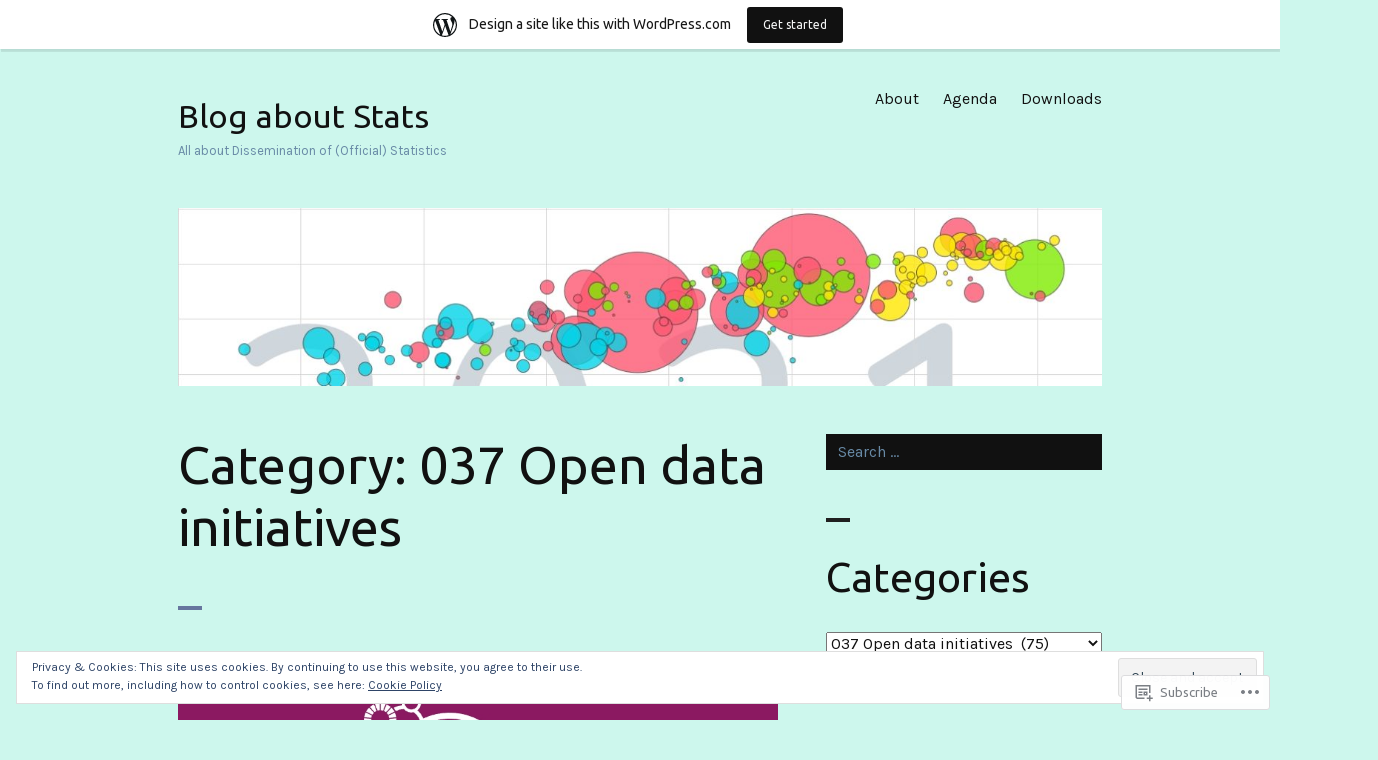

--- FILE ---
content_type: text/html; charset=UTF-8
request_url: https://blogstats.wordpress.com/category/037-open-data-initiatives/
body_size: 50547
content:
<!DOCTYPE html>
<html lang="en">
<head>
<meta charset="UTF-8">
<meta name="viewport" content="width=device-width, initial-scale=1">
<link rel="profile" href="http://gmpg.org/xfn/11">
<link rel="pingback" href="https://blogstats.wordpress.com/xmlrpc.php">

<title>037 Open data initiatives &#8211; Blog about Stats</title>
<script type="text/javascript">
  WebFontConfig = {"google":{"families":["Ubuntu:r:latin,latin-ext"]},"api_url":"https:\/\/fonts-api.wp.com\/css"};
  (function() {
    var wf = document.createElement('script');
    wf.src = '/wp-content/plugins/custom-fonts/js/webfont.js';
    wf.type = 'text/javascript';
    wf.async = 'true';
    var s = document.getElementsByTagName('script')[0];
    s.parentNode.insertBefore(wf, s);
	})();
</script><style id="jetpack-custom-fonts-css">.wf-active .site-title, .wf-active h1, .wf-active h2:not([class^="gr_custom_header"]), .wf-active h3:not(.sd-title), .wf-active h4, .wf-active h5, .wf-active h6{font-family:"Ubuntu",sans-serif;font-weight:400;font-style:normal}.wf-active .entry-title, .wf-active .page-title, .wf-active h1{font-size:52px;font-style:normal;font-weight:400}.wf-active h2:not([class^="gr_custom_header"]){font-size:41.6px;font-style:normal;font-weight:400}.wf-active .site-title, .wf-active h3:not(.sd-title){font-size:32.5px;font-style:normal;font-weight:400}.wf-active .comment-reply-title, .wf-active .comments-title, .wf-active .no-comments, .wf-active .widget-title, .wf-active .widgettitle, .wf-active h4{font-size:26px;font-style:normal;font-weight:400}.wf-active .comment-reply-title small, .wf-active h5{font-size:20.8px;font-style:normal;font-weight:400}.wf-active h6{font-size:16.9px;font-style:normal;font-weight:400}.wf-active .page-header span{font-style:normal;font-weight:400}.wf-active .no-comments{font-weight:400;font-style:normal}.wf-active .comment-reply-title small{font-weight:400;font-style:normal}.wf-active .project-info .entry-title{font-size:26px;font-style:normal;font-weight:400}.wf-active .hentry div#jp-relatedposts h3.jp-relatedposts-headline{font-size:26px;font-weight:400;font-style:normal}.wf-active .widget_jetpack_display_posts_widget .jetpack-display-remote-posts h4{font-size:20.8px;font-style:normal;font-weight:400}.wf-active .widget_jetpack_display_posts_widget .jetpack-display-remote-posts h4 a{font-weight:400;font-style:normal}</style>
<meta name='robots' content='max-image-preview:large' />
<link rel='dns-prefetch' href='//s0.wp.com' />
<link rel='dns-prefetch' href='//fonts-api.wp.com' />
<link rel='dns-prefetch' href='//af.pubmine.com' />
<link rel="alternate" type="application/rss+xml" title="Blog about Stats &raquo; Feed" href="https://blogstats.wordpress.com/feed/" />
<link rel="alternate" type="application/rss+xml" title="Blog about Stats &raquo; Comments Feed" href="https://blogstats.wordpress.com/comments/feed/" />
<link rel="alternate" type="application/rss+xml" title="Blog about Stats &raquo; 037 Open data initiatives Category Feed" href="https://blogstats.wordpress.com/category/037-open-data-initiatives/feed/" />
	<script type="text/javascript">
		/* <![CDATA[ */
		function addLoadEvent(func) {
			var oldonload = window.onload;
			if (typeof window.onload != 'function') {
				window.onload = func;
			} else {
				window.onload = function () {
					oldonload();
					func();
				}
			}
		}
		/* ]]> */
	</script>
	<link crossorigin='anonymous' rel='stylesheet' id='all-css-0-1' href='/_static/??-eJxlje8KwjAMxF/IGodS8YP4LF0XS9b0D0vK2Nu7gcrEL4HL3f0O5mp8yYpZITVTuQXKAjMNAVUA2+qWSGjYzaCYKjtFAdGF8ehFDrAD9FzCF5HcFFEpB9O7Cdbo7+evvFsfUavz8a0hlbKdofG6TPlJmRSN+Kkwf/Sy8R7p3l1tZy+nmz2PL8nCUdI=&cssminify=yes' type='text/css' media='all' />
<style id='wp-emoji-styles-inline-css'>

	img.wp-smiley, img.emoji {
		display: inline !important;
		border: none !important;
		box-shadow: none !important;
		height: 1em !important;
		width: 1em !important;
		margin: 0 0.07em !important;
		vertical-align: -0.1em !important;
		background: none !important;
		padding: 0 !important;
	}
/*# sourceURL=wp-emoji-styles-inline-css */
</style>
<link crossorigin='anonymous' rel='stylesheet' id='all-css-2-1' href='/wp-content/plugins/gutenberg-core/v22.2.0/build/styles/block-library/style.css?m=1764855221i&cssminify=yes' type='text/css' media='all' />
<style id='wp-block-library-inline-css'>
.has-text-align-justify {
	text-align:justify;
}
.has-text-align-justify{text-align:justify;}

/*# sourceURL=wp-block-library-inline-css */
</style><style id='wp-block-embed-inline-css'>
.wp-block-embed.alignleft,.wp-block-embed.alignright,.wp-block[data-align=left]>[data-type="core/embed"],.wp-block[data-align=right]>[data-type="core/embed"]{max-width:360px;width:100%}.wp-block-embed.alignleft .wp-block-embed__wrapper,.wp-block-embed.alignright .wp-block-embed__wrapper,.wp-block[data-align=left]>[data-type="core/embed"] .wp-block-embed__wrapper,.wp-block[data-align=right]>[data-type="core/embed"] .wp-block-embed__wrapper{min-width:280px}.wp-block-cover .wp-block-embed{min-height:240px;min-width:320px}.wp-block-group.is-layout-flex .wp-block-embed{flex:1 1 0%;min-width:0}.wp-block-embed{overflow-wrap:break-word}.wp-block-embed :where(figcaption){margin-bottom:1em;margin-top:.5em}.wp-block-embed iframe{max-width:100%}.wp-block-embed__wrapper{position:relative}.wp-embed-responsive .wp-has-aspect-ratio .wp-block-embed__wrapper:before{content:"";display:block;padding-top:50%}.wp-embed-responsive .wp-has-aspect-ratio iframe{bottom:0;height:100%;left:0;position:absolute;right:0;top:0;width:100%}.wp-embed-responsive .wp-embed-aspect-21-9 .wp-block-embed__wrapper:before{padding-top:42.85%}.wp-embed-responsive .wp-embed-aspect-18-9 .wp-block-embed__wrapper:before{padding-top:50%}.wp-embed-responsive .wp-embed-aspect-16-9 .wp-block-embed__wrapper:before{padding-top:56.25%}.wp-embed-responsive .wp-embed-aspect-4-3 .wp-block-embed__wrapper:before{padding-top:75%}.wp-embed-responsive .wp-embed-aspect-1-1 .wp-block-embed__wrapper:before{padding-top:100%}.wp-embed-responsive .wp-embed-aspect-9-16 .wp-block-embed__wrapper:before{padding-top:177.77%}.wp-embed-responsive .wp-embed-aspect-1-2 .wp-block-embed__wrapper:before{padding-top:200%}
/*# sourceURL=/wp-content/plugins/gutenberg-core/v22.2.0/build/styles/block-library/embed/style.css */
</style>
<style id='wp-block-paragraph-inline-css'>
.is-small-text{font-size:.875em}.is-regular-text{font-size:1em}.is-large-text{font-size:2.25em}.is-larger-text{font-size:3em}.has-drop-cap:not(:focus):first-letter{float:left;font-size:8.4em;font-style:normal;font-weight:100;line-height:.68;margin:.05em .1em 0 0;text-transform:uppercase}body.rtl .has-drop-cap:not(:focus):first-letter{float:none;margin-left:.1em}p.has-drop-cap.has-background{overflow:hidden}:root :where(p.has-background){padding:1.25em 2.375em}:where(p.has-text-color:not(.has-link-color)) a{color:inherit}p.has-text-align-left[style*="writing-mode:vertical-lr"],p.has-text-align-right[style*="writing-mode:vertical-rl"]{rotate:180deg}
/*# sourceURL=/wp-content/plugins/gutenberg-core/v22.2.0/build/styles/block-library/paragraph/style.css */
</style>
<style id='wp-block-preformatted-inline-css'>
.wp-block-preformatted{box-sizing:border-box;white-space:pre-wrap}:where(.wp-block-preformatted.has-background){padding:1.25em 2.375em}
/*# sourceURL=/wp-content/plugins/gutenberg-core/v22.2.0/build/styles/block-library/preformatted/style.css */
</style>
<style id='wp-block-pullquote-inline-css'>
.wp-block-pullquote{box-sizing:border-box;margin:0 0 1em;overflow-wrap:break-word;padding:4em 0;text-align:center}.wp-block-pullquote blockquote,.wp-block-pullquote p{color:inherit}.wp-block-pullquote blockquote{margin:0}.wp-block-pullquote p{margin-top:0}.wp-block-pullquote p:last-child{margin-bottom:0}.wp-block-pullquote.alignleft,.wp-block-pullquote.alignright{max-width:420px}.wp-block-pullquote cite,.wp-block-pullquote footer{position:relative}.wp-block-pullquote .has-text-color a{color:inherit}.wp-block-pullquote.has-text-align-left blockquote{text-align:left}.wp-block-pullquote.has-text-align-right blockquote{text-align:right}.wp-block-pullquote.has-text-align-center blockquote{text-align:center}.wp-block-pullquote.is-style-solid-color{border:none}.wp-block-pullquote.is-style-solid-color blockquote{margin-left:auto;margin-right:auto;max-width:60%}.wp-block-pullquote.is-style-solid-color blockquote p{font-size:2em;margin-bottom:0;margin-top:0}.wp-block-pullquote.is-style-solid-color blockquote cite{font-style:normal;text-transform:none}.wp-block-pullquote :where(cite){color:inherit;display:block}
/*# sourceURL=/wp-content/plugins/gutenberg-core/v22.2.0/build/styles/block-library/pullquote/style.css */
</style>
<style id='wp-block-heading-inline-css'>
h1:where(.wp-block-heading).has-background,h2:where(.wp-block-heading).has-background,h3:where(.wp-block-heading).has-background,h4:where(.wp-block-heading).has-background,h5:where(.wp-block-heading).has-background,h6:where(.wp-block-heading).has-background{padding:1.25em 2.375em}h1.has-text-align-left[style*=writing-mode]:where([style*=vertical-lr]),h1.has-text-align-right[style*=writing-mode]:where([style*=vertical-rl]),h2.has-text-align-left[style*=writing-mode]:where([style*=vertical-lr]),h2.has-text-align-right[style*=writing-mode]:where([style*=vertical-rl]),h3.has-text-align-left[style*=writing-mode]:where([style*=vertical-lr]),h3.has-text-align-right[style*=writing-mode]:where([style*=vertical-rl]),h4.has-text-align-left[style*=writing-mode]:where([style*=vertical-lr]),h4.has-text-align-right[style*=writing-mode]:where([style*=vertical-rl]),h5.has-text-align-left[style*=writing-mode]:where([style*=vertical-lr]),h5.has-text-align-right[style*=writing-mode]:where([style*=vertical-rl]),h6.has-text-align-left[style*=writing-mode]:where([style*=vertical-lr]),h6.has-text-align-right[style*=writing-mode]:where([style*=vertical-rl]){rotate:180deg}
/*# sourceURL=/wp-content/plugins/gutenberg-core/v22.2.0/build/styles/block-library/heading/style.css */
</style>
<style id='wp-block-image-inline-css'>
.wp-block-image>a,.wp-block-image>figure>a{display:inline-block}.wp-block-image img{box-sizing:border-box;height:auto;max-width:100%;vertical-align:bottom}@media not (prefers-reduced-motion){.wp-block-image img.hide{visibility:hidden}.wp-block-image img.show{animation:show-content-image .4s}}.wp-block-image[style*=border-radius] img,.wp-block-image[style*=border-radius]>a{border-radius:inherit}.wp-block-image.has-custom-border img{box-sizing:border-box}.wp-block-image.aligncenter{text-align:center}.wp-block-image.alignfull>a,.wp-block-image.alignwide>a{width:100%}.wp-block-image.alignfull img,.wp-block-image.alignwide img{height:auto;width:100%}.wp-block-image .aligncenter,.wp-block-image .alignleft,.wp-block-image .alignright,.wp-block-image.aligncenter,.wp-block-image.alignleft,.wp-block-image.alignright{display:table}.wp-block-image .aligncenter>figcaption,.wp-block-image .alignleft>figcaption,.wp-block-image .alignright>figcaption,.wp-block-image.aligncenter>figcaption,.wp-block-image.alignleft>figcaption,.wp-block-image.alignright>figcaption{caption-side:bottom;display:table-caption}.wp-block-image .alignleft{float:left;margin:.5em 1em .5em 0}.wp-block-image .alignright{float:right;margin:.5em 0 .5em 1em}.wp-block-image .aligncenter{margin-left:auto;margin-right:auto}.wp-block-image :where(figcaption){margin-bottom:1em;margin-top:.5em}.wp-block-image.is-style-circle-mask img{border-radius:9999px}@supports ((-webkit-mask-image:none) or (mask-image:none)) or (-webkit-mask-image:none){.wp-block-image.is-style-circle-mask img{border-radius:0;-webkit-mask-image:url('data:image/svg+xml;utf8,<svg viewBox="0 0 100 100" xmlns="http://www.w3.org/2000/svg"><circle cx="50" cy="50" r="50"/></svg>');mask-image:url('data:image/svg+xml;utf8,<svg viewBox="0 0 100 100" xmlns="http://www.w3.org/2000/svg"><circle cx="50" cy="50" r="50"/></svg>');mask-mode:alpha;-webkit-mask-position:center;mask-position:center;-webkit-mask-repeat:no-repeat;mask-repeat:no-repeat;-webkit-mask-size:contain;mask-size:contain}}:root :where(.wp-block-image.is-style-rounded img,.wp-block-image .is-style-rounded img){border-radius:9999px}.wp-block-image figure{margin:0}.wp-lightbox-container{display:flex;flex-direction:column;position:relative}.wp-lightbox-container img{cursor:zoom-in}.wp-lightbox-container img:hover+button{opacity:1}.wp-lightbox-container button{align-items:center;backdrop-filter:blur(16px) saturate(180%);background-color:#5a5a5a40;border:none;border-radius:4px;cursor:zoom-in;display:flex;height:20px;justify-content:center;opacity:0;padding:0;position:absolute;right:16px;text-align:center;top:16px;width:20px;z-index:100}@media not (prefers-reduced-motion){.wp-lightbox-container button{transition:opacity .2s ease}}.wp-lightbox-container button:focus-visible{outline:3px auto #5a5a5a40;outline:3px auto -webkit-focus-ring-color;outline-offset:3px}.wp-lightbox-container button:hover{cursor:pointer;opacity:1}.wp-lightbox-container button:focus{opacity:1}.wp-lightbox-container button:focus,.wp-lightbox-container button:hover,.wp-lightbox-container button:not(:hover):not(:active):not(.has-background){background-color:#5a5a5a40;border:none}.wp-lightbox-overlay{box-sizing:border-box;cursor:zoom-out;height:100vh;left:0;overflow:hidden;position:fixed;top:0;visibility:hidden;width:100%;z-index:100000}.wp-lightbox-overlay .close-button{align-items:center;cursor:pointer;display:flex;justify-content:center;min-height:40px;min-width:40px;padding:0;position:absolute;right:calc(env(safe-area-inset-right) + 16px);top:calc(env(safe-area-inset-top) + 16px);z-index:5000000}.wp-lightbox-overlay .close-button:focus,.wp-lightbox-overlay .close-button:hover,.wp-lightbox-overlay .close-button:not(:hover):not(:active):not(.has-background){background:none;border:none}.wp-lightbox-overlay .lightbox-image-container{height:var(--wp--lightbox-container-height);left:50%;overflow:hidden;position:absolute;top:50%;transform:translate(-50%,-50%);transform-origin:top left;width:var(--wp--lightbox-container-width);z-index:9999999999}.wp-lightbox-overlay .wp-block-image{align-items:center;box-sizing:border-box;display:flex;height:100%;justify-content:center;margin:0;position:relative;transform-origin:0 0;width:100%;z-index:3000000}.wp-lightbox-overlay .wp-block-image img{height:var(--wp--lightbox-image-height);min-height:var(--wp--lightbox-image-height);min-width:var(--wp--lightbox-image-width);width:var(--wp--lightbox-image-width)}.wp-lightbox-overlay .wp-block-image figcaption{display:none}.wp-lightbox-overlay button{background:none;border:none}.wp-lightbox-overlay .scrim{background-color:#fff;height:100%;opacity:.9;position:absolute;width:100%;z-index:2000000}.wp-lightbox-overlay.active{visibility:visible}@media not (prefers-reduced-motion){.wp-lightbox-overlay.active{animation:turn-on-visibility .25s both}.wp-lightbox-overlay.active img{animation:turn-on-visibility .35s both}.wp-lightbox-overlay.show-closing-animation:not(.active){animation:turn-off-visibility .35s both}.wp-lightbox-overlay.show-closing-animation:not(.active) img{animation:turn-off-visibility .25s both}.wp-lightbox-overlay.zoom.active{animation:none;opacity:1;visibility:visible}.wp-lightbox-overlay.zoom.active .lightbox-image-container{animation:lightbox-zoom-in .4s}.wp-lightbox-overlay.zoom.active .lightbox-image-container img{animation:none}.wp-lightbox-overlay.zoom.active .scrim{animation:turn-on-visibility .4s forwards}.wp-lightbox-overlay.zoom.show-closing-animation:not(.active){animation:none}.wp-lightbox-overlay.zoom.show-closing-animation:not(.active) .lightbox-image-container{animation:lightbox-zoom-out .4s}.wp-lightbox-overlay.zoom.show-closing-animation:not(.active) .lightbox-image-container img{animation:none}.wp-lightbox-overlay.zoom.show-closing-animation:not(.active) .scrim{animation:turn-off-visibility .4s forwards}}@keyframes show-content-image{0%{visibility:hidden}99%{visibility:hidden}to{visibility:visible}}@keyframes turn-on-visibility{0%{opacity:0}to{opacity:1}}@keyframes turn-off-visibility{0%{opacity:1;visibility:visible}99%{opacity:0;visibility:visible}to{opacity:0;visibility:hidden}}@keyframes lightbox-zoom-in{0%{transform:translate(calc((-100vw + var(--wp--lightbox-scrollbar-width))/2 + var(--wp--lightbox-initial-left-position)),calc(-50vh + var(--wp--lightbox-initial-top-position))) scale(var(--wp--lightbox-scale))}to{transform:translate(-50%,-50%) scale(1)}}@keyframes lightbox-zoom-out{0%{transform:translate(-50%,-50%) scale(1);visibility:visible}99%{visibility:visible}to{transform:translate(calc((-100vw + var(--wp--lightbox-scrollbar-width))/2 + var(--wp--lightbox-initial-left-position)),calc(-50vh + var(--wp--lightbox-initial-top-position))) scale(var(--wp--lightbox-scale));visibility:hidden}}
/*# sourceURL=/wp-content/plugins/gutenberg-core/v22.2.0/build/styles/block-library/image/style.css */
</style>
<style id='global-styles-inline-css'>
:root{--wp--preset--aspect-ratio--square: 1;--wp--preset--aspect-ratio--4-3: 4/3;--wp--preset--aspect-ratio--3-4: 3/4;--wp--preset--aspect-ratio--3-2: 3/2;--wp--preset--aspect-ratio--2-3: 2/3;--wp--preset--aspect-ratio--16-9: 16/9;--wp--preset--aspect-ratio--9-16: 9/16;--wp--preset--color--black: #000000;--wp--preset--color--cyan-bluish-gray: #abb8c3;--wp--preset--color--white: #ffffff;--wp--preset--color--pale-pink: #f78da7;--wp--preset--color--vivid-red: #cf2e2e;--wp--preset--color--luminous-vivid-orange: #ff6900;--wp--preset--color--luminous-vivid-amber: #fcb900;--wp--preset--color--light-green-cyan: #7bdcb5;--wp--preset--color--vivid-green-cyan: #00d084;--wp--preset--color--pale-cyan-blue: #8ed1fc;--wp--preset--color--vivid-cyan-blue: #0693e3;--wp--preset--color--vivid-purple: #9b51e0;--wp--preset--gradient--vivid-cyan-blue-to-vivid-purple: linear-gradient(135deg,rgb(6,147,227) 0%,rgb(155,81,224) 100%);--wp--preset--gradient--light-green-cyan-to-vivid-green-cyan: linear-gradient(135deg,rgb(122,220,180) 0%,rgb(0,208,130) 100%);--wp--preset--gradient--luminous-vivid-amber-to-luminous-vivid-orange: linear-gradient(135deg,rgb(252,185,0) 0%,rgb(255,105,0) 100%);--wp--preset--gradient--luminous-vivid-orange-to-vivid-red: linear-gradient(135deg,rgb(255,105,0) 0%,rgb(207,46,46) 100%);--wp--preset--gradient--very-light-gray-to-cyan-bluish-gray: linear-gradient(135deg,rgb(238,238,238) 0%,rgb(169,184,195) 100%);--wp--preset--gradient--cool-to-warm-spectrum: linear-gradient(135deg,rgb(74,234,220) 0%,rgb(151,120,209) 20%,rgb(207,42,186) 40%,rgb(238,44,130) 60%,rgb(251,105,98) 80%,rgb(254,248,76) 100%);--wp--preset--gradient--blush-light-purple: linear-gradient(135deg,rgb(255,206,236) 0%,rgb(152,150,240) 100%);--wp--preset--gradient--blush-bordeaux: linear-gradient(135deg,rgb(254,205,165) 0%,rgb(254,45,45) 50%,rgb(107,0,62) 100%);--wp--preset--gradient--luminous-dusk: linear-gradient(135deg,rgb(255,203,112) 0%,rgb(199,81,192) 50%,rgb(65,88,208) 100%);--wp--preset--gradient--pale-ocean: linear-gradient(135deg,rgb(255,245,203) 0%,rgb(182,227,212) 50%,rgb(51,167,181) 100%);--wp--preset--gradient--electric-grass: linear-gradient(135deg,rgb(202,248,128) 0%,rgb(113,206,126) 100%);--wp--preset--gradient--midnight: linear-gradient(135deg,rgb(2,3,129) 0%,rgb(40,116,252) 100%);--wp--preset--font-size--small: 13px;--wp--preset--font-size--medium: 20px;--wp--preset--font-size--large: 36px;--wp--preset--font-size--x-large: 42px;--wp--preset--font-family--albert-sans: 'Albert Sans', sans-serif;--wp--preset--font-family--alegreya: Alegreya, serif;--wp--preset--font-family--arvo: Arvo, serif;--wp--preset--font-family--bodoni-moda: 'Bodoni Moda', serif;--wp--preset--font-family--bricolage-grotesque: 'Bricolage Grotesque', sans-serif;--wp--preset--font-family--cabin: Cabin, sans-serif;--wp--preset--font-family--chivo: Chivo, sans-serif;--wp--preset--font-family--commissioner: Commissioner, sans-serif;--wp--preset--font-family--cormorant: Cormorant, serif;--wp--preset--font-family--courier-prime: 'Courier Prime', monospace;--wp--preset--font-family--crimson-pro: 'Crimson Pro', serif;--wp--preset--font-family--dm-mono: 'DM Mono', monospace;--wp--preset--font-family--dm-sans: 'DM Sans', sans-serif;--wp--preset--font-family--dm-serif-display: 'DM Serif Display', serif;--wp--preset--font-family--domine: Domine, serif;--wp--preset--font-family--eb-garamond: 'EB Garamond', serif;--wp--preset--font-family--epilogue: Epilogue, sans-serif;--wp--preset--font-family--fahkwang: Fahkwang, sans-serif;--wp--preset--font-family--figtree: Figtree, sans-serif;--wp--preset--font-family--fira-sans: 'Fira Sans', sans-serif;--wp--preset--font-family--fjalla-one: 'Fjalla One', sans-serif;--wp--preset--font-family--fraunces: Fraunces, serif;--wp--preset--font-family--gabarito: Gabarito, system-ui;--wp--preset--font-family--ibm-plex-mono: 'IBM Plex Mono', monospace;--wp--preset--font-family--ibm-plex-sans: 'IBM Plex Sans', sans-serif;--wp--preset--font-family--ibarra-real-nova: 'Ibarra Real Nova', serif;--wp--preset--font-family--instrument-serif: 'Instrument Serif', serif;--wp--preset--font-family--inter: Inter, sans-serif;--wp--preset--font-family--josefin-sans: 'Josefin Sans', sans-serif;--wp--preset--font-family--jost: Jost, sans-serif;--wp--preset--font-family--libre-baskerville: 'Libre Baskerville', serif;--wp--preset--font-family--libre-franklin: 'Libre Franklin', sans-serif;--wp--preset--font-family--literata: Literata, serif;--wp--preset--font-family--lora: Lora, serif;--wp--preset--font-family--merriweather: Merriweather, serif;--wp--preset--font-family--montserrat: Montserrat, sans-serif;--wp--preset--font-family--newsreader: Newsreader, serif;--wp--preset--font-family--noto-sans-mono: 'Noto Sans Mono', sans-serif;--wp--preset--font-family--nunito: Nunito, sans-serif;--wp--preset--font-family--open-sans: 'Open Sans', sans-serif;--wp--preset--font-family--overpass: Overpass, sans-serif;--wp--preset--font-family--pt-serif: 'PT Serif', serif;--wp--preset--font-family--petrona: Petrona, serif;--wp--preset--font-family--piazzolla: Piazzolla, serif;--wp--preset--font-family--playfair-display: 'Playfair Display', serif;--wp--preset--font-family--plus-jakarta-sans: 'Plus Jakarta Sans', sans-serif;--wp--preset--font-family--poppins: Poppins, sans-serif;--wp--preset--font-family--raleway: Raleway, sans-serif;--wp--preset--font-family--roboto: Roboto, sans-serif;--wp--preset--font-family--roboto-slab: 'Roboto Slab', serif;--wp--preset--font-family--rubik: Rubik, sans-serif;--wp--preset--font-family--rufina: Rufina, serif;--wp--preset--font-family--sora: Sora, sans-serif;--wp--preset--font-family--source-sans-3: 'Source Sans 3', sans-serif;--wp--preset--font-family--source-serif-4: 'Source Serif 4', serif;--wp--preset--font-family--space-mono: 'Space Mono', monospace;--wp--preset--font-family--syne: Syne, sans-serif;--wp--preset--font-family--texturina: Texturina, serif;--wp--preset--font-family--urbanist: Urbanist, sans-serif;--wp--preset--font-family--work-sans: 'Work Sans', sans-serif;--wp--preset--spacing--20: 0.44rem;--wp--preset--spacing--30: 0.67rem;--wp--preset--spacing--40: 1rem;--wp--preset--spacing--50: 1.5rem;--wp--preset--spacing--60: 2.25rem;--wp--preset--spacing--70: 3.38rem;--wp--preset--spacing--80: 5.06rem;--wp--preset--shadow--natural: 6px 6px 9px rgba(0, 0, 0, 0.2);--wp--preset--shadow--deep: 12px 12px 50px rgba(0, 0, 0, 0.4);--wp--preset--shadow--sharp: 6px 6px 0px rgba(0, 0, 0, 0.2);--wp--preset--shadow--outlined: 6px 6px 0px -3px rgb(255, 255, 255), 6px 6px rgb(0, 0, 0);--wp--preset--shadow--crisp: 6px 6px 0px rgb(0, 0, 0);}:where(.is-layout-flex){gap: 0.5em;}:where(.is-layout-grid){gap: 0.5em;}body .is-layout-flex{display: flex;}.is-layout-flex{flex-wrap: wrap;align-items: center;}.is-layout-flex > :is(*, div){margin: 0;}body .is-layout-grid{display: grid;}.is-layout-grid > :is(*, div){margin: 0;}:where(.wp-block-columns.is-layout-flex){gap: 2em;}:where(.wp-block-columns.is-layout-grid){gap: 2em;}:where(.wp-block-post-template.is-layout-flex){gap: 1.25em;}:where(.wp-block-post-template.is-layout-grid){gap: 1.25em;}.has-black-color{color: var(--wp--preset--color--black) !important;}.has-cyan-bluish-gray-color{color: var(--wp--preset--color--cyan-bluish-gray) !important;}.has-white-color{color: var(--wp--preset--color--white) !important;}.has-pale-pink-color{color: var(--wp--preset--color--pale-pink) !important;}.has-vivid-red-color{color: var(--wp--preset--color--vivid-red) !important;}.has-luminous-vivid-orange-color{color: var(--wp--preset--color--luminous-vivid-orange) !important;}.has-luminous-vivid-amber-color{color: var(--wp--preset--color--luminous-vivid-amber) !important;}.has-light-green-cyan-color{color: var(--wp--preset--color--light-green-cyan) !important;}.has-vivid-green-cyan-color{color: var(--wp--preset--color--vivid-green-cyan) !important;}.has-pale-cyan-blue-color{color: var(--wp--preset--color--pale-cyan-blue) !important;}.has-vivid-cyan-blue-color{color: var(--wp--preset--color--vivid-cyan-blue) !important;}.has-vivid-purple-color{color: var(--wp--preset--color--vivid-purple) !important;}.has-black-background-color{background-color: var(--wp--preset--color--black) !important;}.has-cyan-bluish-gray-background-color{background-color: var(--wp--preset--color--cyan-bluish-gray) !important;}.has-white-background-color{background-color: var(--wp--preset--color--white) !important;}.has-pale-pink-background-color{background-color: var(--wp--preset--color--pale-pink) !important;}.has-vivid-red-background-color{background-color: var(--wp--preset--color--vivid-red) !important;}.has-luminous-vivid-orange-background-color{background-color: var(--wp--preset--color--luminous-vivid-orange) !important;}.has-luminous-vivid-amber-background-color{background-color: var(--wp--preset--color--luminous-vivid-amber) !important;}.has-light-green-cyan-background-color{background-color: var(--wp--preset--color--light-green-cyan) !important;}.has-vivid-green-cyan-background-color{background-color: var(--wp--preset--color--vivid-green-cyan) !important;}.has-pale-cyan-blue-background-color{background-color: var(--wp--preset--color--pale-cyan-blue) !important;}.has-vivid-cyan-blue-background-color{background-color: var(--wp--preset--color--vivid-cyan-blue) !important;}.has-vivid-purple-background-color{background-color: var(--wp--preset--color--vivid-purple) !important;}.has-black-border-color{border-color: var(--wp--preset--color--black) !important;}.has-cyan-bluish-gray-border-color{border-color: var(--wp--preset--color--cyan-bluish-gray) !important;}.has-white-border-color{border-color: var(--wp--preset--color--white) !important;}.has-pale-pink-border-color{border-color: var(--wp--preset--color--pale-pink) !important;}.has-vivid-red-border-color{border-color: var(--wp--preset--color--vivid-red) !important;}.has-luminous-vivid-orange-border-color{border-color: var(--wp--preset--color--luminous-vivid-orange) !important;}.has-luminous-vivid-amber-border-color{border-color: var(--wp--preset--color--luminous-vivid-amber) !important;}.has-light-green-cyan-border-color{border-color: var(--wp--preset--color--light-green-cyan) !important;}.has-vivid-green-cyan-border-color{border-color: var(--wp--preset--color--vivid-green-cyan) !important;}.has-pale-cyan-blue-border-color{border-color: var(--wp--preset--color--pale-cyan-blue) !important;}.has-vivid-cyan-blue-border-color{border-color: var(--wp--preset--color--vivid-cyan-blue) !important;}.has-vivid-purple-border-color{border-color: var(--wp--preset--color--vivid-purple) !important;}.has-vivid-cyan-blue-to-vivid-purple-gradient-background{background: var(--wp--preset--gradient--vivid-cyan-blue-to-vivid-purple) !important;}.has-light-green-cyan-to-vivid-green-cyan-gradient-background{background: var(--wp--preset--gradient--light-green-cyan-to-vivid-green-cyan) !important;}.has-luminous-vivid-amber-to-luminous-vivid-orange-gradient-background{background: var(--wp--preset--gradient--luminous-vivid-amber-to-luminous-vivid-orange) !important;}.has-luminous-vivid-orange-to-vivid-red-gradient-background{background: var(--wp--preset--gradient--luminous-vivid-orange-to-vivid-red) !important;}.has-very-light-gray-to-cyan-bluish-gray-gradient-background{background: var(--wp--preset--gradient--very-light-gray-to-cyan-bluish-gray) !important;}.has-cool-to-warm-spectrum-gradient-background{background: var(--wp--preset--gradient--cool-to-warm-spectrum) !important;}.has-blush-light-purple-gradient-background{background: var(--wp--preset--gradient--blush-light-purple) !important;}.has-blush-bordeaux-gradient-background{background: var(--wp--preset--gradient--blush-bordeaux) !important;}.has-luminous-dusk-gradient-background{background: var(--wp--preset--gradient--luminous-dusk) !important;}.has-pale-ocean-gradient-background{background: var(--wp--preset--gradient--pale-ocean) !important;}.has-electric-grass-gradient-background{background: var(--wp--preset--gradient--electric-grass) !important;}.has-midnight-gradient-background{background: var(--wp--preset--gradient--midnight) !important;}.has-small-font-size{font-size: var(--wp--preset--font-size--small) !important;}.has-medium-font-size{font-size: var(--wp--preset--font-size--medium) !important;}.has-large-font-size{font-size: var(--wp--preset--font-size--large) !important;}.has-x-large-font-size{font-size: var(--wp--preset--font-size--x-large) !important;}.has-albert-sans-font-family{font-family: var(--wp--preset--font-family--albert-sans) !important;}.has-alegreya-font-family{font-family: var(--wp--preset--font-family--alegreya) !important;}.has-arvo-font-family{font-family: var(--wp--preset--font-family--arvo) !important;}.has-bodoni-moda-font-family{font-family: var(--wp--preset--font-family--bodoni-moda) !important;}.has-bricolage-grotesque-font-family{font-family: var(--wp--preset--font-family--bricolage-grotesque) !important;}.has-cabin-font-family{font-family: var(--wp--preset--font-family--cabin) !important;}.has-chivo-font-family{font-family: var(--wp--preset--font-family--chivo) !important;}.has-commissioner-font-family{font-family: var(--wp--preset--font-family--commissioner) !important;}.has-cormorant-font-family{font-family: var(--wp--preset--font-family--cormorant) !important;}.has-courier-prime-font-family{font-family: var(--wp--preset--font-family--courier-prime) !important;}.has-crimson-pro-font-family{font-family: var(--wp--preset--font-family--crimson-pro) !important;}.has-dm-mono-font-family{font-family: var(--wp--preset--font-family--dm-mono) !important;}.has-dm-sans-font-family{font-family: var(--wp--preset--font-family--dm-sans) !important;}.has-dm-serif-display-font-family{font-family: var(--wp--preset--font-family--dm-serif-display) !important;}.has-domine-font-family{font-family: var(--wp--preset--font-family--domine) !important;}.has-eb-garamond-font-family{font-family: var(--wp--preset--font-family--eb-garamond) !important;}.has-epilogue-font-family{font-family: var(--wp--preset--font-family--epilogue) !important;}.has-fahkwang-font-family{font-family: var(--wp--preset--font-family--fahkwang) !important;}.has-figtree-font-family{font-family: var(--wp--preset--font-family--figtree) !important;}.has-fira-sans-font-family{font-family: var(--wp--preset--font-family--fira-sans) !important;}.has-fjalla-one-font-family{font-family: var(--wp--preset--font-family--fjalla-one) !important;}.has-fraunces-font-family{font-family: var(--wp--preset--font-family--fraunces) !important;}.has-gabarito-font-family{font-family: var(--wp--preset--font-family--gabarito) !important;}.has-ibm-plex-mono-font-family{font-family: var(--wp--preset--font-family--ibm-plex-mono) !important;}.has-ibm-plex-sans-font-family{font-family: var(--wp--preset--font-family--ibm-plex-sans) !important;}.has-ibarra-real-nova-font-family{font-family: var(--wp--preset--font-family--ibarra-real-nova) !important;}.has-instrument-serif-font-family{font-family: var(--wp--preset--font-family--instrument-serif) !important;}.has-inter-font-family{font-family: var(--wp--preset--font-family--inter) !important;}.has-josefin-sans-font-family{font-family: var(--wp--preset--font-family--josefin-sans) !important;}.has-jost-font-family{font-family: var(--wp--preset--font-family--jost) !important;}.has-libre-baskerville-font-family{font-family: var(--wp--preset--font-family--libre-baskerville) !important;}.has-libre-franklin-font-family{font-family: var(--wp--preset--font-family--libre-franklin) !important;}.has-literata-font-family{font-family: var(--wp--preset--font-family--literata) !important;}.has-lora-font-family{font-family: var(--wp--preset--font-family--lora) !important;}.has-merriweather-font-family{font-family: var(--wp--preset--font-family--merriweather) !important;}.has-montserrat-font-family{font-family: var(--wp--preset--font-family--montserrat) !important;}.has-newsreader-font-family{font-family: var(--wp--preset--font-family--newsreader) !important;}.has-noto-sans-mono-font-family{font-family: var(--wp--preset--font-family--noto-sans-mono) !important;}.has-nunito-font-family{font-family: var(--wp--preset--font-family--nunito) !important;}.has-open-sans-font-family{font-family: var(--wp--preset--font-family--open-sans) !important;}.has-overpass-font-family{font-family: var(--wp--preset--font-family--overpass) !important;}.has-pt-serif-font-family{font-family: var(--wp--preset--font-family--pt-serif) !important;}.has-petrona-font-family{font-family: var(--wp--preset--font-family--petrona) !important;}.has-piazzolla-font-family{font-family: var(--wp--preset--font-family--piazzolla) !important;}.has-playfair-display-font-family{font-family: var(--wp--preset--font-family--playfair-display) !important;}.has-plus-jakarta-sans-font-family{font-family: var(--wp--preset--font-family--plus-jakarta-sans) !important;}.has-poppins-font-family{font-family: var(--wp--preset--font-family--poppins) !important;}.has-raleway-font-family{font-family: var(--wp--preset--font-family--raleway) !important;}.has-roboto-font-family{font-family: var(--wp--preset--font-family--roboto) !important;}.has-roboto-slab-font-family{font-family: var(--wp--preset--font-family--roboto-slab) !important;}.has-rubik-font-family{font-family: var(--wp--preset--font-family--rubik) !important;}.has-rufina-font-family{font-family: var(--wp--preset--font-family--rufina) !important;}.has-sora-font-family{font-family: var(--wp--preset--font-family--sora) !important;}.has-source-sans-3-font-family{font-family: var(--wp--preset--font-family--source-sans-3) !important;}.has-source-serif-4-font-family{font-family: var(--wp--preset--font-family--source-serif-4) !important;}.has-space-mono-font-family{font-family: var(--wp--preset--font-family--space-mono) !important;}.has-syne-font-family{font-family: var(--wp--preset--font-family--syne) !important;}.has-texturina-font-family{font-family: var(--wp--preset--font-family--texturina) !important;}.has-urbanist-font-family{font-family: var(--wp--preset--font-family--urbanist) !important;}.has-work-sans-font-family{font-family: var(--wp--preset--font-family--work-sans) !important;}
:root :where(.wp-block-pullquote){font-size: 1.5em;line-height: 1.6;}
/*# sourceURL=global-styles-inline-css */
</style>

<style id='classic-theme-styles-inline-css'>
/*! This file is auto-generated */
.wp-block-button__link{color:#fff;background-color:#32373c;border-radius:9999px;box-shadow:none;text-decoration:none;padding:calc(.667em + 2px) calc(1.333em + 2px);font-size:1.125em}.wp-block-file__button{background:#32373c;color:#fff;text-decoration:none}
/*# sourceURL=/wp-includes/css/classic-themes.min.css */
</style>
<link crossorigin='anonymous' rel='stylesheet' id='all-css-4-1' href='/_static/??-eJx9jEEOAiEQBD/kQECjeDC+ZWEnijIwYWA3/l72op689KFTVXplCCU3zE1z6reYRYfiUwlP0VYZpwxIJE4IFRd10HOU9iFA2iuhCiI7/ROiDt9WxfETT20jCOc4YUIa2D9t5eGA91xRBMZS7ATtPkTZvCtdzNEZt7f2fHq8Afl7R7w=&cssminify=yes' type='text/css' media='all' />
<link rel='stylesheet' id='orvis-fonts-css' href='https://fonts-api.wp.com/css?family=Karla%3A400%2C700%2C400italic%2C700italic&#038;subset=latin%2Clatin-ext' media='all' />
<link crossorigin='anonymous' rel='stylesheet' id='all-css-6-1' href='/_static/??-eJx9i8sKAjEMAH/IGJaKj4P4Lbsl1kialKZ18e9d8aIIe5uBGZwLRNNG2rDdKJNj6RNafbCjt6fQNrpvcC1jjZ8U5hIt/w25Q5GeWB0rTWJpwYRL9aVrUyIDsTg2Nv0RuMrI9b1e8nk47Ib9KYRwvL8AwGJPAA==&cssminify=yes' type='text/css' media='all' />
<link crossorigin='anonymous' rel='stylesheet' id='print-css-7-1' href='/wp-content/mu-plugins/global-print/global-print.css?m=1465851035i&cssminify=yes' type='text/css' media='print' />
<style id='jetpack-global-styles-frontend-style-inline-css'>
:root { --font-headings: unset; --font-base: unset; --font-headings-default: -apple-system,BlinkMacSystemFont,"Segoe UI",Roboto,Oxygen-Sans,Ubuntu,Cantarell,"Helvetica Neue",sans-serif; --font-base-default: -apple-system,BlinkMacSystemFont,"Segoe UI",Roboto,Oxygen-Sans,Ubuntu,Cantarell,"Helvetica Neue",sans-serif;}
/*# sourceURL=jetpack-global-styles-frontend-style-inline-css */
</style>
<link crossorigin='anonymous' rel='stylesheet' id='all-css-10-1' href='/wp-content/themes/h4/global.css?m=1420737423i&cssminify=yes' type='text/css' media='all' />
<script type="text/javascript" id="wpcom-actionbar-placeholder-js-extra">
/* <![CDATA[ */
var actionbardata = {"siteID":"214834","postID":"0","siteURL":"https://blogstats.wordpress.com","xhrURL":"https://blogstats.wordpress.com/wp-admin/admin-ajax.php","nonce":"2b992cfbfc","isLoggedIn":"","statusMessage":"","subsEmailDefault":"instantly","proxyScriptUrl":"https://s0.wp.com/wp-content/js/wpcom-proxy-request.js?m=1513050504i&amp;ver=20211021","i18n":{"followedText":"New posts from this site will now appear in your \u003Ca href=\"https://wordpress.com/reader\"\u003EReader\u003C/a\u003E","foldBar":"Collapse this bar","unfoldBar":"Expand this bar","shortLinkCopied":"Shortlink copied to clipboard."}};
//# sourceURL=wpcom-actionbar-placeholder-js-extra
/* ]]> */
</script>
<script type="text/javascript" id="jetpack-mu-wpcom-settings-js-before">
/* <![CDATA[ */
var JETPACK_MU_WPCOM_SETTINGS = {"assetsUrl":"https://s0.wp.com/wp-content/mu-plugins/jetpack-mu-wpcom-plugin/moon/jetpack_vendor/automattic/jetpack-mu-wpcom/src/build/"};
//# sourceURL=jetpack-mu-wpcom-settings-js-before
/* ]]> */
</script>
<script crossorigin='anonymous' type='text/javascript'  src='/_static/??-eJyFjcsOwiAQRX/I6dSa+lgYvwWBEAgMOAPW/n3bqIk7V2dxT87FqYDOVC1VDIIcKxTOr7kLssN186RjM1a2MTya5fmDLnn6K0HyjlW1v/L37R6zgxKb8yQ4ZTbKCOioRN4hnQo+hw1AmcCZwmvilq7709CPh/54voQFmNpFWg=='></script>
<script type="text/javascript" id="rlt-proxy-js-after">
/* <![CDATA[ */
	rltInitialize( {"token":null,"iframeOrigins":["https:\/\/widgets.wp.com"]} );
//# sourceURL=rlt-proxy-js-after
/* ]]> */
</script>
<link rel="EditURI" type="application/rsd+xml" title="RSD" href="https://blogstats.wordpress.com/xmlrpc.php?rsd" />
<meta name="generator" content="WordPress.com" />

<!-- Jetpack Open Graph Tags -->
<meta property="og:type" content="website" />
<meta property="og:title" content="037 Open data initiatives &#8211; Blog about Stats" />
<meta property="og:url" content="https://blogstats.wordpress.com/category/037-open-data-initiatives/" />
<meta property="og:site_name" content="Blog about Stats" />
<meta property="og:image" content="https://s0.wp.com/i/blank.jpg?m=1383295312i" />
<meta property="og:image:width" content="200" />
<meta property="og:image:height" content="200" />
<meta property="og:image:alt" content="" />
<meta property="og:locale" content="en_US" />
<meta property="fb:app_id" content="249643311490" />

<!-- End Jetpack Open Graph Tags -->
<link rel="shortcut icon" type="image/x-icon" href="https://s0.wp.com/i/favicon.ico?m=1713425267i" sizes="16x16 24x24 32x32 48x48" />
<link rel="icon" type="image/x-icon" href="https://s0.wp.com/i/favicon.ico?m=1713425267i" sizes="16x16 24x24 32x32 48x48" />
<link rel="apple-touch-icon" href="https://s0.wp.com/i/webclip.png?m=1713868326i" />
<link rel='openid.server' href='https://blogstats.wordpress.com/?openidserver=1' />
<link rel='openid.delegate' href='https://blogstats.wordpress.com/' />
<link rel="search" type="application/opensearchdescription+xml" href="https://blogstats.wordpress.com/osd.xml" title="Blog about Stats" />
<link rel="search" type="application/opensearchdescription+xml" href="https://s1.wp.com/opensearch.xml" title="WordPress.com" />
<meta name="theme-color" content="#cdf7ed" />
<style type="text/css">.recentcomments a{display:inline !important;padding:0 !important;margin:0 !important;}</style>		<style type="text/css">
			.recentcomments a {
				display: inline !important;
				padding: 0 !important;
				margin: 0 !important;
			}

			table.recentcommentsavatartop img.avatar, table.recentcommentsavatarend img.avatar {
				border: 0px;
				margin: 0;
			}

			table.recentcommentsavatartop a, table.recentcommentsavatarend a {
				border: 0px !important;
				background-color: transparent !important;
			}

			td.recentcommentsavatarend, td.recentcommentsavatartop {
				padding: 0px 0px 1px 0px;
				margin: 0px;
			}

			td.recentcommentstextend {
				border: none !important;
				padding: 0px 0px 2px 10px;
			}

			.rtl td.recentcommentstextend {
				padding: 0px 10px 2px 0px;
			}

			td.recentcommentstexttop {
				border: none;
				padding: 0px 0px 0px 10px;
			}

			.rtl td.recentcommentstexttop {
				padding: 0px 10px 0px 0px;
			}
		</style>
		<meta name="description" content="Posts about 037 Open data initiatives written by Armin Grossenbacher" />
<style type="text/css" id="custom-background-css">
body.custom-background { background-color: #cdf7ed; }
</style>
	<script type="text/javascript">
/* <![CDATA[ */
var wa_client = {}; wa_client.cmd = []; wa_client.config = { 'blog_id': 214834, 'blog_language': 'en', 'is_wordads': false, 'hosting_type': 0, 'afp_account_id': null, 'afp_host_id': 5038568878849053, 'theme': 'pub/orvis', '_': { 'title': 'Advertisement', 'privacy_settings': 'Privacy Settings' }, 'formats': [ 'belowpost', 'bottom_sticky', 'sidebar_sticky_right', 'sidebar', 'gutenberg_rectangle', 'gutenberg_leaderboard', 'gutenberg_mobile_leaderboard', 'gutenberg_skyscraper' ] };
/* ]]> */
</script>
		<script type="text/javascript">

			window.doNotSellCallback = function() {

				var linkElements = [
					'a[href="https://wordpress.com/?ref=footer_blog"]',
					'a[href="https://wordpress.com/?ref=footer_website"]',
					'a[href="https://wordpress.com/?ref=vertical_footer"]',
					'a[href^="https://wordpress.com/?ref=footer_segment_"]',
				].join(',');

				var dnsLink = document.createElement( 'a' );
				dnsLink.href = 'https://wordpress.com/advertising-program-optout/';
				dnsLink.classList.add( 'do-not-sell-link' );
				dnsLink.rel = 'nofollow';
				dnsLink.style.marginLeft = '0.5em';
				dnsLink.textContent = 'Do Not Sell or Share My Personal Information';

				var creditLinks = document.querySelectorAll( linkElements );

				if ( 0 === creditLinks.length ) {
					return false;
				}

				Array.prototype.forEach.call( creditLinks, function( el ) {
					el.insertAdjacentElement( 'afterend', dnsLink );
				});

				return true;
			};

		</script>
		<style type="text/css" id="custom-colors-css">	.portfolio-wrapper .project-info .entry-title a,
	.portfolio-wrapper .project-info .entry-title a:focus,
	.portfolio-wrapper .project-info .entry-title a:hover {
		color: #fff;
	}

	.portfolio-wrapper .project-info .entry-meta,
	.portfolio-wrapper .project-info .entry-meta a,
	.portfolio-wrapper .project-info .entry-meta a:focus,
	.portfolio-wrapper .project-info .entry-meta a:hover {
		color: #a0a0a0;
	}

	#comments #respond .form-submit input#comment-submit:focus,
	#comments #respond .form-submit input#comment-submit:hover {
		color: inherit !important;
		opacity: 0.75;
	}
#infinite-footer,
		.main-navigation ul ul,
		.site .tiled-gallery-caption,
		body { background-color: #cdf7ed;}
.dropdown-toggle:focus,
		.dropdown-toggle:hover,
		.menu-toggle:active,
		.menu-toggle:focus,
		div#actionbar .actnbr-notice form input[type="email"]:focus,
		input[type="email"],
		input[type="password"],
		input[type="search"],
		input[type="text"],
		input[type="url"],
		ins,
		mark,
		textarea { color: #cdf7ed;}
.dropdown-toggle:focus,
		.dropdown-toggle:hover,
		.menu-toggle:active,
		.menu-toggle:focus,
		hr,
		input[type="email"],
		input[type="password"],
		input[type="search"],
		input[type="text"],
		input[type="url"],
		textarea,
		#comments .comment #comment-form-share-text-padder,
		#comments .comment #respond #comment-form-comment,
		#comments .comment #respond .comment-form-fields div.comment-form-input { background-color: #111111;}
.dropdown-toggle:focus,
		.dropdown-toggle:hover,
		.menu-toggle:active,
		.menu-toggle:focus,
		input[type="email"],
		input[type="password"],
		input[type="search"],
		input[type="text"],
		input[type="url"],
		textarea,
		.jetpack-portfolio .image-link,
		.widget.top_rated ul { border-color: #111111;}
#infinite-footer .container,
		.entry-title a:focus,
		.entry-title a:hover,
		.infinite-loader .spinner div,
		.jetpack-portfolio .image-link,
		.page-links > span,
		.page-links a,
		.page-links a:focus,
		.page-links a:hover,
		.portfolio-entry-title a:focus,
		.portfolio-entry-title a:hover,
		.site .jetpack-social-navigation a:focus,
		.site .jetpack-social-navigation a:hover,
		.site-title a:focus,
		.site-title a:hover,
		.widget_calendar tbody a:focus,
		.widget_calendar tbody a:hover,
		a,
		blockquote cite,
		blockquote small,
		body,
		button,
		input,
		input[type="button"],
		input[type="email"]:focus,
		input[type="password"]:focus,
		input[type="reset"],
		input[type="search"]:focus,
		input[type="submit"],
		input[type="text"]:focus,
		input[type="url"]:focus,
		select,
		textarea:focus,
		#comments #comment-form-share-text-padder,
		#comments #comment-form-share-text-padder textarea,
		#comments #respond #comment-form-comment,
		#comments #respond #comment-form-comment textarea,
		#comments #respond #comment-form-identity #comment-form-nascar p,
		#comments #respond #comment-form-load-service p,
		#comments #respond .comment-form-fields div.comment-form-input,
		#comments #respond .comment-form-fields div.comment-form-input input,
		#comments #respond .comment-form-fields p.comment-form-log-out,
		#comments #respond .comment-form-fields p.comment-form-posting-as,
		#comments #respond .form-submit,
		.widget_akismet_widget .a-stats a,
		.widget_flickr #flickr_badge_uber_wrapper td a:last-child { color: #111111;}
code,
		kbd,
		pre,
		tt,
		var { color: #000000;}
ins,
		mark,
		.menu-toggle:active:hover,
		.menu-toggle:focus:hover { background-color: #688AA6;}
button:focus,
		button:hover,
		input[type="button"]:focus,
		input[type="button"]:hover,
		input[type="reset"]:focus,
		input[type="reset"]:hover,
		input[type="submit"]:focus,
		input[type="submit"]:hover,
		.jetpack-portfolio.hover:not(.has-post-thumbnail) .project-info,
		.menu-toggle:active:hover,
		.menu-toggle:focus:hover { border-color: #688AA6;}
#infinite-footer .blog-credits,
		#infinite-footer .blog-credits a,
		#infinite-footer .blog-credits a:hover,
		#infinite-footer .blog-info a,
		#infinite-footer .blog-info a:hover,
		#infinite-handle span button:focus,
		#infinite-handle span button:hover,
		.comment-metadata,
		.comment-metadata a,
		.comments-area .comment-likes .comment-like-feedback,
		.entry-footer,
		.entry-footer a,
		.entry-meta,
		.entry-meta a,
		.hentry div#jp-relatedposts div.jp-relatedposts-items .jp-relatedposts-post-context,
		.hentry div.sd-rating h3.sd-title,
		.hentry div.sharedaddy h3.sd-title,
		.jetpack-portfolio:not(.has-post-thumbnail) .project-info .entry-meta,
		.jetpack-portfolio:not(.has-post-thumbnail) .project-info .entry-meta a,
		.page-links > .page-links-title,
		.page-links a,
		.pd-rating,
		.portfolio-entry-meta,
		.portfolio-entry-meta a,
		.post-navigation .meta-nav,
		.site .tiled-gallery-caption,
		.site-content .contact-form label span,
		.site-content .jetpack-recipe .jetpack-recipe-meta,
		.site-description,
		.site-footer,
		.site-footer a,
		.taxonomy-description,
		.widget_goodreads div[class^="gr_custom_author"],
		.widget_goodreads div[class^="gr_custom_title"] a:focus,
		.widget_goodreads div[class^="gr_custom_title"] a:hover,
		.widget_jetpack_display_posts_widget .jetpack-display-remote-posts p,
		.widget_recent_entries .post-date,
		.widget_rss .rss-date,
		.widget_rss .rssSummary,
		.widget_rss cite,
		.wp-caption-text,
		a:active,
		a:focus,
		a:hover,
		blockquote,
		button:focus,
		button:hover,
		input[type="button"]:focus,
		input[type="button"]:hover,
		input[type="reset"]:focus,
		input[type="reset"]:hover,
		input[type="submit"]:focus,
		input[type="submit"]:hover,
		#comments #comment-form-share-text-padder textarea,
		#comments #respond #comment-form-comment textarea,
		#comments #respond .comment-form-service a:focus,
		#comments #respond .comment-form-service a:hover,
		#comments #respond form *,
		#comments #respond p.comment-subscription-form label,
		.widget.top_rated #top_posts,
		.widget_akismet_widget .a-stats a:focus,
		.widget_akismet_widget .a-stats a:hover,
		.widget_flickr #flickr_badge_uber_wrapper td a:last-child:focus,
		.widget_flickr #flickr_badge_uber_wrapper td a:last-child:hover,
		.widget_upcoming_events_widget .event-when { color: #688AA6;}
#comments #respond .comment-form-fields label,
		#comments #respond .comment-form-fields label span.nopublish,
		#comments #respond .comment-form-fields label span.required { color: #688AA6;}
:-moz-placeholder { color: #688AA6;}
::-moz-placeholder { color: #688AA6;}
:-ms-input-placeholder { color: #688AA6;}
::-webkit-input-placeholder { color: #688AA6;}
::input-placeholder { color: #688AA6;}
.site .jetpack-social-navigation a { color: #000000;}
#infinite-handle:before,
		.archive:not([class*="jetpack-portfolio"]) .hentry + .hentry:before,
		.blog .hentry + .hentry:before,
		.comment-respond:before,
		.comments-title:before,
		.infinite-loader:before,
		.infinite-wrap .hentry:before,
		.no-comments:before,
		.page-content .widget:before,
		.page-header:after,
		.page-links > span,
		.page-links a,
		.search .hentry + .hentry:before,
		.site .jetpack-social-navigation a,
		.site-footer:before,
		.site-main .post-navigation:before,
		.site-main .posts-navigation:before,
		.widget-area:before,
		.widget:not(:first-of-type):before,
		.widget_calendar tbody a,
		.widget_wpcom_social_media_icons_widget a,
		code,
		div#jp-relatedposts:before,
		kbd,
		pre,
		tt,
		var { background-color: #66769e;}
blockquote,
		body .hentry .wpcom-reblog-snapshot .reblogger-note-content blockquote { border-left-color: #66769e;}
.rtl blockquote,
		.rtl .hentry .wpcom-reblog-snapshot .reblogger-note-content blockquote { border-right-color: #66769e;}
</style>
<script type="text/javascript">
	window.google_analytics_uacct = "UA-52447-2";
</script>

<script type="text/javascript">
	var _gaq = _gaq || [];
	_gaq.push(['_setAccount', 'UA-52447-2']);
	_gaq.push(['_gat._anonymizeIp']);
	_gaq.push(['_setDomainName', 'wordpress.com']);
	_gaq.push(['_initData']);
	_gaq.push(['_trackPageview']);

	(function() {
		var ga = document.createElement('script'); ga.type = 'text/javascript'; ga.async = true;
		ga.src = ('https:' == document.location.protocol ? 'https://ssl' : 'http://www') + '.google-analytics.com/ga.js';
		(document.getElementsByTagName('head')[0] || document.getElementsByTagName('body')[0]).appendChild(ga);
	})();
</script>
<link crossorigin='anonymous' rel='stylesheet' id='all-css-0-3' href='/_static/??-eJydj9GKAjEMRX/IGtxV9EX8FKlpGKNpU5p0Bv9ehdldloVFfLwn4dwEphpQi1NxyD1U6QMXgwt5jXidM2TVAkcuCCdRvBrYxJXaEs0W8Loha+pCBhibdiP5XvoCrwgfaKqo+Zd5Hh5HKkkbxO6aozvjT4VEM8bgZ8oUziSP+yGxOTSyqsV4pDByIrW/5N1HnYVSGKIItdt/6VlwyPvVdvP5sVtvV+vLHcYXm30=&cssminify=yes' type='text/css' media='all' />
</head>

<body class="archive category category-037-open-data-initiatives category-23739136 custom-background wp-theme-puborvis customizer-styles-applied group-blog jetpack-reblog-enabled has-marketing-bar has-marketing-bar-theme-orvis">
<div id="page" class="hfeed site">
	<a class="skip-link screen-reader-text" href="#content">Skip to content</a>

	<header id="masthead" class="site-header" role="banner">
		<div class="site-header-wrapper">
			<div class="site-branding">
				
									<p class="site-title"><a href="https://blogstats.wordpress.com/" rel="home">Blog about Stats</a></p>
								<p class="site-description">All about Dissemination of (Official) Statistics</p>
			</div><!-- .site-branding -->

							<button id="menu-toggle" class="menu-toggle">Menu</button>
				<div id="site-menu" class="site-menu">
					<nav id="site-navigation" class="main-navigation" role="navigation" aria-label="Primary Menu">
						<div class="menu-background-container"><ul id="menu-background" class="primary-menu"><li id="menu-item-7485" class="menu-item menu-item-type-post_type menu-item-object-page menu-item-7485"><a href="https://blogstats.wordpress.com/about/">About</a></li>
<li id="menu-item-7484" class="menu-item menu-item-type-post_type menu-item-object-page menu-item-7484"><a href="https://blogstats.wordpress.com/agenda-3/">Agenda</a></li>
<li id="menu-item-7483" class="menu-item menu-item-type-post_type menu-item-object-page menu-item-7483"><a href="https://blogstats.wordpress.com/downloads/">Downloads</a></li>
</ul></div>					</nav><!-- .main-navigation -->
				</div><!-- .site-menu -->
					</div><!-- .site-header-wrapper -->

					<a href="https://blogstats.wordpress.com/" rel="home" class="header-image">
				<img src="https://blogstats.wordpress.com/wp-content/uploads/2022/07/cropped-gapminder.jpg" width="1248" height="240" alt="">
			</a>
			</header><!-- #masthead -->

	<div id="content" class="site-content">
	<div id="primary" class="content-area">
		<main id="main" class="site-main" role="main">

		
			<header class="page-header">
				<h1 class="page-title">Category: <span>037 Open data initiatives</span></h1>			</header><!-- .page-header -->

			
								
					
<article id="post-8682" class="post-8682 post type-post status-publish format-standard has-post-thumbnail hentry category-033-statistical-literacy category-037-open-data-initiatives category-08-events category-switzerland category-un tag-hans-rosling tag-projekt-rosling tag-road-to-bern">
	<header class="entry-header">
		
	<a class="post-thumbnail" href="https://blogstats.wordpress.com/2022/07/14/a-language-beyond/" aria-hidden="true">
		<img width="890" height="1" src="https://blogstats.wordpress.com/wp-content/uploads/2022/07/project-rosling.jpg?w=890&amp;h=1&amp;crop=1" class="attachment-post-thumbnail size-post-thumbnail wp-post-image" alt="A Language Beyond&nbsp;&#8230;" decoding="async" srcset="https://blogstats.wordpress.com/wp-content/uploads/2022/07/project-rosling.jpg?w=890&amp;h=1&amp;crop=1 890w, https://blogstats.wordpress.com/wp-content/uploads/2022/07/project-rosling.jpg?w=150&amp;h=1&amp;crop=1 150w, https://blogstats.wordpress.com/wp-content/uploads/2022/07/project-rosling.jpg?w=300&amp;h=1&amp;crop=1 300w, https://blogstats.wordpress.com/wp-content/uploads/2022/07/project-rosling.jpg?w=768&amp;h=1&amp;crop=1 768w" sizes="(max-width: 890px) 100vw, 890px" data-attachment-id="8705" data-permalink="https://blogstats.wordpress.com/2022/07/14/a-language-beyond/project-rosling/" data-orig-file="https://blogstats.wordpress.com/wp-content/uploads/2022/07/project-rosling.jpg" data-orig-size="890,301" data-comments-opened="1" data-image-meta="{&quot;aperture&quot;:&quot;0&quot;,&quot;credit&quot;:&quot;&quot;,&quot;camera&quot;:&quot;&quot;,&quot;caption&quot;:&quot;&quot;,&quot;created_timestamp&quot;:&quot;0&quot;,&quot;copyright&quot;:&quot;&quot;,&quot;focal_length&quot;:&quot;0&quot;,&quot;iso&quot;:&quot;0&quot;,&quot;shutter_speed&quot;:&quot;0&quot;,&quot;title&quot;:&quot;&quot;,&quot;orientation&quot;:&quot;0&quot;}" data-image-title="project-Rosling" data-image-description="" data-image-caption="" data-medium-file="https://blogstats.wordpress.com/wp-content/uploads/2022/07/project-rosling.jpg?w=300" data-large-file="https://blogstats.wordpress.com/wp-content/uploads/2022/07/project-rosling.jpg?w=890" />	</a>

	
		<h2 class="entry-title"><a href="https://blogstats.wordpress.com/2022/07/14/a-language-beyond/" rel="bookmark">A Language Beyond&nbsp;&#8230;</a></h2>
		<div class="entry-meta"><span class="cat-links"><a href="https://blogstats.wordpress.com/category/033-statistical-literacy/" rel="category tag">033 Statistical literacy</a>, <a href="https://blogstats.wordpress.com/category/037-open-data-initiatives/" rel="category tag">037 Open data initiatives</a>, <a href="https://blogstats.wordpress.com/category/08-events/" rel="category tag">08 Events</a>, <a href="https://blogstats.wordpress.com/category/switzerland/" rel="category tag">Switzerland</a>, <a href="https://blogstats.wordpress.com/category/un/" rel="category tag">UN</a></span></div>	</header><!-- .entry-header -->

	<div class="entry-content">
		
<p>Hermann Burger, the so versatile Swiss writer once noted: &#8220;To be a writer means to have language beyond death&#8221;.<br>For Hans Rosling (1948-2017), working hard to make statistics not only understandable but also respected and used, this is equally true. Once thanks to his bestseller &#8216;<a href="https://www.amazon.com/Factfulness-Reasons-World-Things-Better/dp/1250107814" target="_blank" rel="noreferrer noopener">Factfulness</a>&#8216; and now also thanks to a newly launched idea: &#8220;The Project Rosling&#8221;.</p>



<h2 class="wp-block-heading">Project Rosling</h2>



<p>Project Rosling has its origin in the UN World Data Forum in Bern (October 2021) and wants to continue the spririt of this event. The project website paraphrases this as follows: &#8216;The Project Rosling aims to bridge the gap between the data and statistical community and a diversity of stakeholders to advance data ecosystems and provide the information needed for a fact-based worldview&#8217;.</p>



<figure class="wp-block-image size-large"><a href="https://www.projectrosling.ch" target="_blank" rel=" noreferrer noopener"><img data-attachment-id="8691" data-permalink="https://blogstats.wordpress.com/2022/07/14/a-language-beyond/image-15/" data-orig-file="https://blogstats.wordpress.com/wp-content/uploads/2022/07/image.png" data-orig-size="1325,842" data-comments-opened="1" data-image-meta="{&quot;aperture&quot;:&quot;0&quot;,&quot;credit&quot;:&quot;&quot;,&quot;camera&quot;:&quot;&quot;,&quot;caption&quot;:&quot;&quot;,&quot;created_timestamp&quot;:&quot;0&quot;,&quot;copyright&quot;:&quot;&quot;,&quot;focal_length&quot;:&quot;0&quot;,&quot;iso&quot;:&quot;0&quot;,&quot;shutter_speed&quot;:&quot;0&quot;,&quot;title&quot;:&quot;&quot;,&quot;orientation&quot;:&quot;0&quot;}" data-image-title="image" data-image-description="" data-image-caption="" data-medium-file="https://blogstats.wordpress.com/wp-content/uploads/2022/07/image.png?w=300" data-large-file="https://blogstats.wordpress.com/wp-content/uploads/2022/07/image.png?w=924" width="1024" height="650" src="https://blogstats.wordpress.com/wp-content/uploads/2022/07/image.png?w=1024" alt="" class="wp-image-8691" srcset="https://blogstats.wordpress.com/wp-content/uploads/2022/07/image.png?w=1024 1024w, https://blogstats.wordpress.com/wp-content/uploads/2022/07/image.png?w=150 150w, https://blogstats.wordpress.com/wp-content/uploads/2022/07/image.png?w=300 300w, https://blogstats.wordpress.com/wp-content/uploads/2022/07/image.png?w=768 768w, https://blogstats.wordpress.com/wp-content/uploads/2022/07/image.png 1325w" sizes="(max-width: 1024px) 100vw, 1024px" /></a></figure>



<p>And in even more detail: &#8216;The Project Rosling follows the Road to Bern, an initiative of the Swiss Confederation that aimed to prepare discussions before the <a rel="noreferrer noopener" href="https://www.projectrosling.ch/unwdf-2021-outcomes/" target="_blank">3rd UN World Data Forum 2021</a> in Bern and to engage the public in the 2030 Agenda (<a rel="noreferrer noopener" href="https://www.projectrosling.ch/agenda2030/" target="_blank">more information here</a>). Over one and a half years, conferences, debates and activities with the general public created a momentum within the data and statistical community that the Project Rosling will seek to maintain and expand. <br>As such, it has two aims: <br> &gt; Expand the data and statistics dialogue<br>&gt; Deepen knowledge&#8217;<br>  (-&gt; <a href="https://www.projectrosling.ch/concept/">go to source</a>)</p>



<h2 class="wp-block-heading">In memoriam</h2>



<p>This meritorious project and its ambitious mission recall and continue what Hans Rosling pursued in his life and what was his interest and project. In an interview in 2013 he expressed himself as follows: &#8216;My interest is not data, it&#8217;s the world. And part of world development you can see in numbers&#8217;.</p>



<p>More about Hans Rosling:</p>



<figure class="wp-block-embed is-type-wp-embed is-provider-blog-about-stats wp-block-embed-blog-about-stats"><div class="wp-block-embed__wrapper">
<blockquote class="wp-embedded-content" data-secret="e3nFz4AEw6"><a href="https://blogstats.wordpress.com/2019/02/06/two-years-ago/">Two Years Ago</a></blockquote><iframe class="wp-embedded-content" sandbox="allow-scripts" security="restricted" style="position: absolute; visibility: hidden;" title="&#8220;Two Years Ago&#8221; &#8212; Blog about Stats" src="https://blogstats.wordpress.com/2019/02/06/two-years-ago/embed/#?secret=3bR3ylh30q#?secret=e3nFz4AEw6" data-secret="e3nFz4AEw6" width="600" height="338" frameborder="0" marginwidth="0" marginheight="0" scrolling="no"></iframe>
</div></figure>



<figure class="wp-block-embed is-type-wp-embed is-provider-blog-about-stats wp-block-embed-blog-about-stats"><div class="wp-block-embed__wrapper">
<blockquote class="wp-embedded-content" data-secret="CPODQwcOTD"><a href="https://blogstats.wordpress.com/2017/02/08/you-can-see-in-numbers/">You Can See in&nbsp;Numbers</a></blockquote><iframe class="wp-embedded-content" sandbox="allow-scripts" security="restricted" style="position: absolute; visibility: hidden;" title="&#8220;You Can See in&nbsp;Numbers&#8221; &#8212; Blog about Stats" src="https://blogstats.wordpress.com/2017/02/08/you-can-see-in-numbers/embed/#?secret=i3tbWHkZuo#?secret=CPODQwcOTD" data-secret="CPODQwcOTD" width="600" height="338" frameborder="0" marginwidth="0" marginheight="0" scrolling="no"></iframe>
</div></figure>



<figure class="wp-block-image size-large"><a href="https://www.gapminder.org" target="_blank" rel=" noreferrer noopener"><img data-attachment-id="8701" data-permalink="https://blogstats.wordpress.com/2022/07/14/a-language-beyond/image-1-2/" data-orig-file="https://blogstats.wordpress.com/wp-content/uploads/2022/07/image-1.png" data-orig-size="246,44" data-comments-opened="1" data-image-meta="{&quot;aperture&quot;:&quot;0&quot;,&quot;credit&quot;:&quot;&quot;,&quot;camera&quot;:&quot;&quot;,&quot;caption&quot;:&quot;&quot;,&quot;created_timestamp&quot;:&quot;0&quot;,&quot;copyright&quot;:&quot;&quot;,&quot;focal_length&quot;:&quot;0&quot;,&quot;iso&quot;:&quot;0&quot;,&quot;shutter_speed&quot;:&quot;0&quot;,&quot;title&quot;:&quot;&quot;,&quot;orientation&quot;:&quot;0&quot;}" data-image-title="image-1" data-image-description="" data-image-caption="" data-medium-file="https://blogstats.wordpress.com/wp-content/uploads/2022/07/image-1.png?w=246" data-large-file="https://blogstats.wordpress.com/wp-content/uploads/2022/07/image-1.png?w=246" width="246" height="44" src="https://blogstats.wordpress.com/wp-content/uploads/2022/07/image-1.png?w=246" alt="" class="wp-image-8701" srcset="https://blogstats.wordpress.com/wp-content/uploads/2022/07/image-1.png 246w, https://blogstats.wordpress.com/wp-content/uploads/2022/07/image-1.png?w=150 150w" sizes="(max-width: 246px) 100vw, 246px" /></a></figure>
			</div><!-- .entry-content -->

	<footer class="entry-footer">
		<span class="posted-on"><a href="https://blogstats.wordpress.com/2022/07/14/a-language-beyond/" rel="bookmark"><time class="entry-date published updated" datetime="2022-07-14T16:57:05+02:00">July 14, 2022</time></a></span><span class="byline"> <span class="author vcard"><a class="url fn n" href="https://blogstats.wordpress.com/author/blogstats/">Armin Grossenbacher</a></span></span><span class="tags-links"><a href="https://blogstats.wordpress.com/tag/hans-rosling/" rel="tag">hans rosling</a>, <a href="https://blogstats.wordpress.com/tag/projekt-rosling/" rel="tag">Projekt Rosling</a>, <a href="https://blogstats.wordpress.com/tag/road-to-bern/" rel="tag">Road to bern</a></span><span class="comments-link"><a href="https://blogstats.wordpress.com/2022/07/14/a-language-beyond/#comments">2 Comments</a></span>	</footer><!-- .entry-footer -->
</article><!-- #post-## -->
				
					
<article id="post-8417" class="post-8417 post type-post status-publish format-standard hentry category-030-user-orientation category-033-statistical-literacy category-037-open-data-initiatives tag-hans-rosling">
	<header class="entry-header">
		
		<h2 class="entry-title"><a href="https://blogstats.wordpress.com/2019/02/06/two-years-ago/" rel="bookmark">Two Years Ago</a></h2>
		<div class="entry-meta"><span class="cat-links"><a href="https://blogstats.wordpress.com/category/030-user-orientation/" rel="category tag">030 User orientation</a>, <a href="https://blogstats.wordpress.com/category/033-statistical-literacy/" rel="category tag">033 Statistical literacy</a>, <a href="https://blogstats.wordpress.com/category/037-open-data-initiatives/" rel="category tag">037 Open data initiatives</a></span></div>	</header><!-- .entry-header -->

	<div class="entry-content">
		
<p>He was a pioneer and a great inspiration for what public statistics always strives for: more visibility, more understanding and more resonance. Two years ago  Hans Rosling (27 July 1948 – 7 February 2017) died too young. </p>



<div class="wp-block-image"><figure class="aligncenter"><img data-attachment-id="8421" data-permalink="https://blogstats.wordpress.com/2019/02/06/two-years-ago/rosling2/" data-orig-file="https://blogstats.wordpress.com/wp-content/uploads/2019/01/rosling2.jpg" data-orig-size="500,507" data-comments-opened="1" data-image-meta="{&quot;aperture&quot;:&quot;0&quot;,&quot;credit&quot;:&quot;&quot;,&quot;camera&quot;:&quot;&quot;,&quot;caption&quot;:&quot;&quot;,&quot;created_timestamp&quot;:&quot;0&quot;,&quot;copyright&quot;:&quot;&quot;,&quot;focal_length&quot;:&quot;0&quot;,&quot;iso&quot;:&quot;0&quot;,&quot;shutter_speed&quot;:&quot;0&quot;,&quot;title&quot;:&quot;&quot;,&quot;orientation&quot;:&quot;0&quot;}" data-image-title="rosling2" data-image-description="" data-image-caption="" data-medium-file="https://blogstats.wordpress.com/wp-content/uploads/2019/01/rosling2.jpg?w=296" data-large-file="https://blogstats.wordpress.com/wp-content/uploads/2019/01/rosling2.jpg?w=500" loading="lazy" width="500" height="507" src="https://blogstats.wordpress.com/wp-content/uploads/2019/01/rosling2.jpg" alt="" class="wp-image-8421" srcset="https://blogstats.wordpress.com/wp-content/uploads/2019/01/rosling2.jpg 500w, https://blogstats.wordpress.com/wp-content/uploads/2019/01/rosling2.jpg?w=148&amp;h=150 148w, https://blogstats.wordpress.com/wp-content/uploads/2019/01/rosling2.jpg?w=296&amp;h=300 296w" sizes="(max-width: 500px) 100vw, 500px" /></figure></div>



<p>Demanding and enriching was an encounter with Hans Rosling. His demand for public statistics was urgent and a prerequisite for his enlightening work: that statistical data should be open to all. Here he saw successes. It was and is enriching how he conveyed these data combined with a message. With innovative, precise, entertaining and always very personal presentations, he clarified what had happened and what developments could be desired. He was a realist regarding his effectiveness and yet always an optimist &#8230;.. better: a &#8220;possibilist&#8221;. What remains for me is how he taught to see with numbers &#8211; a constant challenge for public statistics.</p>



<p><a href="https://youtu.be/nc10oWGuLpg">&#8220;One little humble advice</a>&#8221; he gave to his audience at the end of a presentation in 2013:<br></p>



<div class="wp-block-image"><figure class="aligncenter"><img data-attachment-id="8422" data-permalink="https://blogstats.wordpress.com/2019/02/06/two-years-ago/rosling-video/" data-orig-file="https://blogstats.wordpress.com/wp-content/uploads/2019/01/rosling-video.png" data-orig-size="1173,608" data-comments-opened="1" data-image-meta="{&quot;aperture&quot;:&quot;0&quot;,&quot;credit&quot;:&quot;&quot;,&quot;camera&quot;:&quot;&quot;,&quot;caption&quot;:&quot;&quot;,&quot;created_timestamp&quot;:&quot;0&quot;,&quot;copyright&quot;:&quot;&quot;,&quot;focal_length&quot;:&quot;0&quot;,&quot;iso&quot;:&quot;0&quot;,&quot;shutter_speed&quot;:&quot;0&quot;,&quot;title&quot;:&quot;&quot;,&quot;orientation&quot;:&quot;0&quot;}" data-image-title="rosling-video" data-image-description="" data-image-caption="" data-medium-file="https://blogstats.wordpress.com/wp-content/uploads/2019/01/rosling-video.png?w=300" data-large-file="https://blogstats.wordpress.com/wp-content/uploads/2019/01/rosling-video.png?w=924" loading="lazy" width="1024" height="530" src="https://blogstats.wordpress.com/wp-content/uploads/2019/01/rosling-video.png?w=1024" alt="" class="wp-image-8422" srcset="https://blogstats.wordpress.com/wp-content/uploads/2019/01/rosling-video.png?w=1024 1024w, https://blogstats.wordpress.com/wp-content/uploads/2019/01/rosling-video.png?w=150 150w, https://blogstats.wordpress.com/wp-content/uploads/2019/01/rosling-video.png?w=300 300w, https://blogstats.wordpress.com/wp-content/uploads/2019/01/rosling-video.png?w=768 768w, https://blogstats.wordpress.com/wp-content/uploads/2019/01/rosling-video.png 1173w" sizes="(max-width: 1024px) 100vw, 1024px" /><figcaption><a rel="noreferrer noopener" aria-label=" (opens in a new tab)" href="https://youtu.be/nc10oWGuLpg" target="_blank"><strong>On BBC 2013</strong></a></figcaption></figure></div>



<pre class="wp-block-preformatted">Full presentation here:  <br> <a href="https://www.youtube.com/watch?v=FACK2knC08E">DON'T PANIC — Hans Rosling showing the facts about population </a></pre>



<h3 class="wp-block-heading">It Goes On</h3>



<p><a rel="noreferrer noopener" href="https://www.gapminder.org/about-gapminder/" target="_blank">Gapminder </a>(&#8220;a fact tank, not a think tank&#8221;),  with its innovative tools and commitment, continues to live with Anna Rosling Rönnlund and Ola Rosling.</p>



<p>And recently <a rel="noreferrer noopener" aria-label="Factfulness, a book by the three (opens in a new tab)" href="https://www.gapminder.org/factfulness-book/" target="_blank">Factfulness, a book by the three</a> (Hans Rosling, Anna Rosling Rönnlund, Ola Rosling) has been published with the subtitle &#8220;Ten Reasons We&#8217;re Wrong About The World &#8211; And Why Things Are Better Than You Think&#8221;</p>



<figure class="wp-block-pullquote is-style-solid-color" style="background-color:#0693ac;"><blockquote class="has-text-color has-very-light-gray-color"><p><strong>&#8220;Factfulness: The stress-reducing habit of only carrying opinions for which you have strong supporting facts. &#8220;</strong></p></blockquote></figure>



<p><br></p>
<div id="atatags-370373-6971139d34c10">
		<script type="text/javascript">
			__ATA = window.__ATA || {};
			__ATA.cmd = window.__ATA.cmd || [];
			__ATA.cmd.push(function() {
				__ATA.initVideoSlot('atatags-370373-6971139d34c10', {
					sectionId: '370373',
					format: 'inread'
				});
			});
		</script>
	</div>			</div><!-- .entry-content -->

	<footer class="entry-footer">
		<span class="posted-on"><a href="https://blogstats.wordpress.com/2019/02/06/two-years-ago/" rel="bookmark"><time class="entry-date published" datetime="2019-02-06T17:44:04+01:00">February 6, 2019</time><time class="updated" datetime="2019-02-02T17:49:38+01:00">February 2, 2019</time></a></span><span class="byline"> <span class="author vcard"><a class="url fn n" href="https://blogstats.wordpress.com/author/blogstats/">Armin Grossenbacher</a></span></span><span class="tags-links"><a href="https://blogstats.wordpress.com/tag/hans-rosling/" rel="tag">hans rosling</a></span><span class="comments-link"><a href="https://blogstats.wordpress.com/2019/02/06/two-years-ago/#respond">Leave a comment</a></span>	</footer><!-- .entry-footer -->
</article><!-- #post-## -->
				
					
<article id="post-8003" class="post-8003 post type-post status-publish format-standard hentry category-032-metadata category-037-open-data-initiatives tag-eu-commission tag-linked-data tag-open-data tag-report tag-sparql">
	<header class="entry-header">
		
		<h2 class="entry-title"><a href="https://blogstats.wordpress.com/2016/10/16/theres-more/" rel="bookmark">There&#8217;s more</a></h2>
		<div class="entry-meta"><span class="cat-links"><a href="https://blogstats.wordpress.com/category/032-metadata/" rel="category tag">032 Metadata</a>, <a href="https://blogstats.wordpress.com/category/037-open-data-initiatives/" rel="category tag">037 Open data initiatives</a></span></div>	</header><!-- .entry-header -->

	<div class="entry-content">
		<h2>State of Open Data in Europe</h2>
<p>The European Commission (Directorate General for Communications Networks, Content and Technology) just published the second <a href="https://www.europeandataportal.eu/sites/default/files/edp_landscaping_insight_report_n2_2016.pdf" target="_blank">Open Data Maturity Report</a>.</p>
<p><a href="https://www.europeandataportal.eu/sites/default/files/edp_landscaping_insight_report_n2_2016.pdf" target="_blank" rel="attachment wp-att-8006"><img data-attachment-id="8006" data-permalink="https://blogstats.wordpress.com/2016/10/16/theres-more/snip_odreport2016/" data-orig-file="https://blogstats.wordpress.com/wp-content/uploads/2016/10/snip_odreport2016.png" data-orig-size="654,780" data-comments-opened="1" data-image-meta="{&quot;aperture&quot;:&quot;0&quot;,&quot;credit&quot;:&quot;&quot;,&quot;camera&quot;:&quot;&quot;,&quot;caption&quot;:&quot;&quot;,&quot;created_timestamp&quot;:&quot;0&quot;,&quot;copyright&quot;:&quot;&quot;,&quot;focal_length&quot;:&quot;0&quot;,&quot;iso&quot;:&quot;0&quot;,&quot;shutter_speed&quot;:&quot;0&quot;,&quot;title&quot;:&quot;&quot;,&quot;orientation&quot;:&quot;0&quot;}" data-image-title="snip_odreport2016" data-image-description="" data-image-caption="" data-medium-file="https://blogstats.wordpress.com/wp-content/uploads/2016/10/snip_odreport2016.png?w=252" data-large-file="https://blogstats.wordpress.com/wp-content/uploads/2016/10/snip_odreport2016.png?w=654" loading="lazy" class="aligncenter wp-image-8006" style="border:1px solid #0080ff;" src="https://blogstats.wordpress.com/wp-content/uploads/2016/10/snip_odreport2016.png" alt="snip_odreport2016" width="402" height="480" srcset="https://blogstats.wordpress.com/wp-content/uploads/2016/10/snip_odreport2016.png?w=402&amp;h=479 402w, https://blogstats.wordpress.com/wp-content/uploads/2016/10/snip_odreport2016.png?w=126&amp;h=150 126w, https://blogstats.wordpress.com/wp-content/uploads/2016/10/snip_odreport2016.png?w=252&amp;h=300 252w, https://blogstats.wordpress.com/wp-content/uploads/2016/10/snip_odreport2016.png 654w" sizes="(max-width: 402px) 100vw, 402px" /></a>&#8216;Open Data refers to the information collected, produced or paid for by public bodies which can be freely used, modified, and shared by anyone for any purpose.&#8217; (all pages from the report, p.6)</p>
<p>&#8216;The two key indicators used to measure Open Data Maturity are Open Data Readiness and Portal Maturity.<br />
&#8212; The first key indicator, <strong>Open Data Readiness</strong>, assesses to what extent countries have an Open Data policy in place, licensing norms and the extent of national coordination regarding guidelines and setting common approaches.<br />
&#8212; The second key indicator, <strong>Portal Maturity</strong>, explores the usability of the portal regarding the availability of functionalities, the overall re-usability of data such as machine readability and accessibility of data sets, for example, as well as the spread of data across domains.<br />
The two key indicators as well as the sub-indicators are shown in the table below.</p>
<pre><a href="https://blogstats.wordpress.com/2016/10/16/theres-more/snip_odmaturity-indicators/" rel="attachment wp-att-8007"><img data-attachment-id="8007" data-permalink="https://blogstats.wordpress.com/2016/10/16/theres-more/snip_odmaturity-indicators/" data-orig-file="https://blogstats.wordpress.com/wp-content/uploads/2016/10/snip_odmaturity-indicators.png" data-orig-size="1158,233" data-comments-opened="1" data-image-meta="{&quot;aperture&quot;:&quot;0&quot;,&quot;credit&quot;:&quot;&quot;,&quot;camera&quot;:&quot;&quot;,&quot;caption&quot;:&quot;&quot;,&quot;created_timestamp&quot;:&quot;0&quot;,&quot;copyright&quot;:&quot;&quot;,&quot;focal_length&quot;:&quot;0&quot;,&quot;iso&quot;:&quot;0&quot;,&quot;shutter_speed&quot;:&quot;0&quot;,&quot;title&quot;:&quot;&quot;,&quot;orientation&quot;:&quot;0&quot;}" data-image-title="snip_odmaturity-indicators" data-image-description="" data-image-caption="" data-medium-file="https://blogstats.wordpress.com/wp-content/uploads/2016/10/snip_odmaturity-indicators.png?w=300" data-large-file="https://blogstats.wordpress.com/wp-content/uploads/2016/10/snip_odmaturity-indicators.png?w=924" loading="lazy" class="alignnone size-full wp-image-8007" src="https://blogstats.wordpress.com/wp-content/uploads/2016/10/snip_odmaturity-indicators.png" alt="snip_odmaturity-indicators" width="660" height="133" srcset="https://blogstats.wordpress.com/wp-content/uploads/2016/10/snip_odmaturity-indicators.png?w=660&amp;h=133 660w, https://blogstats.wordpress.com/wp-content/uploads/2016/10/snip_odmaturity-indicators.png?w=150&amp;h=30 150w, https://blogstats.wordpress.com/wp-content/uploads/2016/10/snip_odmaturity-indicators.png?w=300&amp;h=60 300w, https://blogstats.wordpress.com/wp-content/uploads/2016/10/snip_odmaturity-indicators.png?w=768&amp;h=155 768w, https://blogstats.wordpress.com/wp-content/uploads/2016/10/snip_odmaturity-indicators.png?w=1024&amp;h=206 1024w, https://blogstats.wordpress.com/wp-content/uploads/2016/10/snip_odmaturity-indicators.png 1158w" sizes="(max-width: 660px) 100vw, 660px" /></a>(pp.6 and 10)

</pre>
<h3>Open Data Maturity in Europe 2016: The results</h3>
<p>Overview by countries:</p>
<p><a href="https://blogstats.wordpress.com/2016/10/16/theres-more/snip_reults/" rel="attachment wp-att-8005"><img data-attachment-id="8005" data-permalink="https://blogstats.wordpress.com/2016/10/16/theres-more/snip_reults/" data-orig-file="https://blogstats.wordpress.com/wp-content/uploads/2016/10/snip_reults.png" data-orig-size="1073,677" data-comments-opened="1" data-image-meta="{&quot;aperture&quot;:&quot;0&quot;,&quot;credit&quot;:&quot;&quot;,&quot;camera&quot;:&quot;&quot;,&quot;caption&quot;:&quot;&quot;,&quot;created_timestamp&quot;:&quot;0&quot;,&quot;copyright&quot;:&quot;&quot;,&quot;focal_length&quot;:&quot;0&quot;,&quot;iso&quot;:&quot;0&quot;,&quot;shutter_speed&quot;:&quot;0&quot;,&quot;title&quot;:&quot;&quot;,&quot;orientation&quot;:&quot;0&quot;}" data-image-title="snip_reults" data-image-description="" data-image-caption="" data-medium-file="https://blogstats.wordpress.com/wp-content/uploads/2016/10/snip_reults.png?w=300" data-large-file="https://blogstats.wordpress.com/wp-content/uploads/2016/10/snip_reults.png?w=924" loading="lazy" class="alignnone wp-image-8005 size-full" style="border:1px solid #00ff40;" src="https://blogstats.wordpress.com/wp-content/uploads/2016/10/snip_reults.png" alt="snip_reults" width="660" height="416" srcset="https://blogstats.wordpress.com/wp-content/uploads/2016/10/snip_reults.png?w=660&amp;h=416 660w, https://blogstats.wordpress.com/wp-content/uploads/2016/10/snip_reults.png?w=150&amp;h=95 150w, https://blogstats.wordpress.com/wp-content/uploads/2016/10/snip_reults.png?w=300&amp;h=189 300w, https://blogstats.wordpress.com/wp-content/uploads/2016/10/snip_reults.png?w=768&amp;h=485 768w, https://blogstats.wordpress.com/wp-content/uploads/2016/10/snip_reults.png?w=1024&amp;h=646 1024w, https://blogstats.wordpress.com/wp-content/uploads/2016/10/snip_reults.png 1073w" sizes="(max-width: 660px) 100vw, 660px" /></a></p>
<pre style="padding-left:90px;">Results from the Open Data Maturity Assessment for the EU28+ countries 
for 2016 (p.59)</pre>
<p><a href="https://blogstats.wordpress.com/2016/10/16/theres-more/snip_odmaturity-map/" rel="attachment wp-att-8009"><img data-attachment-id="8009" data-permalink="https://blogstats.wordpress.com/2016/10/16/theres-more/snip_odmaturity-map/" data-orig-file="https://blogstats.wordpress.com/wp-content/uploads/2016/10/snip_odmaturity-map.png" data-orig-size="1270,868" data-comments-opened="1" data-image-meta="{&quot;aperture&quot;:&quot;0&quot;,&quot;credit&quot;:&quot;&quot;,&quot;camera&quot;:&quot;&quot;,&quot;caption&quot;:&quot;&quot;,&quot;created_timestamp&quot;:&quot;0&quot;,&quot;copyright&quot;:&quot;&quot;,&quot;focal_length&quot;:&quot;0&quot;,&quot;iso&quot;:&quot;0&quot;,&quot;shutter_speed&quot;:&quot;0&quot;,&quot;title&quot;:&quot;&quot;,&quot;orientation&quot;:&quot;0&quot;}" data-image-title="snip_odmaturity-map" data-image-description="" data-image-caption="" data-medium-file="https://blogstats.wordpress.com/wp-content/uploads/2016/10/snip_odmaturity-map.png?w=300" data-large-file="https://blogstats.wordpress.com/wp-content/uploads/2016/10/snip_odmaturity-map.png?w=924" loading="lazy" class="alignnone wp-image-8009 size-full" style="border:1px solid #000000;" src="https://blogstats.wordpress.com/wp-content/uploads/2016/10/snip_odmaturity-map.png" alt="snip_odmaturity-map" width="660" height="451" srcset="https://blogstats.wordpress.com/wp-content/uploads/2016/10/snip_odmaturity-map.png?w=660&amp;h=451 660w, https://blogstats.wordpress.com/wp-content/uploads/2016/10/snip_odmaturity-map.png?w=150&amp;h=103 150w, https://blogstats.wordpress.com/wp-content/uploads/2016/10/snip_odmaturity-map.png?w=300&amp;h=205 300w, https://blogstats.wordpress.com/wp-content/uploads/2016/10/snip_odmaturity-map.png?w=768&amp;h=525 768w, https://blogstats.wordpress.com/wp-content/uploads/2016/10/snip_odmaturity-map.png?w=1024&amp;h=700 1024w, https://blogstats.wordpress.com/wp-content/uploads/2016/10/snip_odmaturity-map.png 1270w" sizes="(max-width: 660px) 100vw, 660px" /></a></p>
<p style="padding-left:60px;">From European Data Portal, all the details <a href="https://www.europeandataportal.eu/en/dashboard" target="_blank">here.</a></p>
<p><a href="https://blogstats.wordpress.com/2016/10/16/theres-more/snip_categories/" rel="attachment wp-att-8010"><img data-attachment-id="8010" data-permalink="https://blogstats.wordpress.com/2016/10/16/theres-more/snip_categories/" data-orig-file="https://blogstats.wordpress.com/wp-content/uploads/2016/10/snip_categories.png" data-orig-size="882,391" data-comments-opened="1" data-image-meta="{&quot;aperture&quot;:&quot;0&quot;,&quot;credit&quot;:&quot;&quot;,&quot;camera&quot;:&quot;&quot;,&quot;caption&quot;:&quot;&quot;,&quot;created_timestamp&quot;:&quot;0&quot;,&quot;copyright&quot;:&quot;&quot;,&quot;focal_length&quot;:&quot;0&quot;,&quot;iso&quot;:&quot;0&quot;,&quot;shutter_speed&quot;:&quot;0&quot;,&quot;title&quot;:&quot;&quot;,&quot;orientation&quot;:&quot;0&quot;}" data-image-title="snip_categories" data-image-description="" data-image-caption="" data-medium-file="https://blogstats.wordpress.com/wp-content/uploads/2016/10/snip_categories.png?w=300" data-large-file="https://blogstats.wordpress.com/wp-content/uploads/2016/10/snip_categories.png?w=882" loading="lazy" class="alignnone wp-image-8010 size-full" style="border:1px solid #ff0080;" src="https://blogstats.wordpress.com/wp-content/uploads/2016/10/snip_categories.png" alt="snip_categories" width="660" height="293" srcset="https://blogstats.wordpress.com/wp-content/uploads/2016/10/snip_categories.png?w=660&amp;h=293 660w, https://blogstats.wordpress.com/wp-content/uploads/2016/10/snip_categories.png?w=150&amp;h=66 150w, https://blogstats.wordpress.com/wp-content/uploads/2016/10/snip_categories.png?w=300&amp;h=133 300w, https://blogstats.wordpress.com/wp-content/uploads/2016/10/snip_categories.png?w=768&amp;h=340 768w, https://blogstats.wordpress.com/wp-content/uploads/2016/10/snip_categories.png 882w" sizes="(max-width: 660px) 100vw, 660px" /></a>(p.59)</p>
<p>And one more result blog about stats enjoys:</p>
<p><a href="https://blogstats.wordpress.com/2016/10/16/theres-more/snip_topdatadomains/" rel="attachment wp-att-8011"><img data-attachment-id="8011" data-permalink="https://blogstats.wordpress.com/2016/10/16/theres-more/snip_topdatadomains/" data-orig-file="https://blogstats.wordpress.com/wp-content/uploads/2016/10/snip_topdatadomains.png" data-orig-size="1000,615" data-comments-opened="1" data-image-meta="{&quot;aperture&quot;:&quot;0&quot;,&quot;credit&quot;:&quot;&quot;,&quot;camera&quot;:&quot;&quot;,&quot;caption&quot;:&quot;&quot;,&quot;created_timestamp&quot;:&quot;0&quot;,&quot;copyright&quot;:&quot;&quot;,&quot;focal_length&quot;:&quot;0&quot;,&quot;iso&quot;:&quot;0&quot;,&quot;shutter_speed&quot;:&quot;0&quot;,&quot;title&quot;:&quot;&quot;,&quot;orientation&quot;:&quot;0&quot;}" data-image-title="snip_topdatadomains" data-image-description="" data-image-caption="" data-medium-file="https://blogstats.wordpress.com/wp-content/uploads/2016/10/snip_topdatadomains.png?w=300" data-large-file="https://blogstats.wordpress.com/wp-content/uploads/2016/10/snip_topdatadomains.png?w=924" loading="lazy" class="alignnone wp-image-8011 size-full" style="border:1px solid #8000ff;" src="https://blogstats.wordpress.com/wp-content/uploads/2016/10/snip_topdatadomains.png" alt="snip_topdatadomains" width="660" height="406" srcset="https://blogstats.wordpress.com/wp-content/uploads/2016/10/snip_topdatadomains.png?w=660&amp;h=406 660w, https://blogstats.wordpress.com/wp-content/uploads/2016/10/snip_topdatadomains.png?w=150&amp;h=92 150w, https://blogstats.wordpress.com/wp-content/uploads/2016/10/snip_topdatadomains.png?w=300&amp;h=185 300w, https://blogstats.wordpress.com/wp-content/uploads/2016/10/snip_topdatadomains.png?w=768&amp;h=472 768w, https://blogstats.wordpress.com/wp-content/uploads/2016/10/snip_topdatadomains.png 1000w" sizes="(max-width: 660px) 100vw, 660px" /></a></p>
<h3>About Re-Usability</h3>
<p>One of the criteria for open data maturity is the re-usability of data and especially machine readability of data. Six questions focus on this item:</p>
<p><a href="https://blogstats.wordpress.com/2016/10/16/theres-more/snip_reuse-6questions/" rel="attachment wp-att-8012"><img data-attachment-id="8012" data-permalink="https://blogstats.wordpress.com/2016/10/16/theres-more/snip_reuse-6questions/" data-orig-file="https://blogstats.wordpress.com/wp-content/uploads/2016/10/snip_reuse-6questions.png" data-orig-size="879,436" data-comments-opened="1" data-image-meta="{&quot;aperture&quot;:&quot;0&quot;,&quot;credit&quot;:&quot;&quot;,&quot;camera&quot;:&quot;&quot;,&quot;caption&quot;:&quot;&quot;,&quot;created_timestamp&quot;:&quot;0&quot;,&quot;copyright&quot;:&quot;&quot;,&quot;focal_length&quot;:&quot;0&quot;,&quot;iso&quot;:&quot;0&quot;,&quot;shutter_speed&quot;:&quot;0&quot;,&quot;title&quot;:&quot;&quot;,&quot;orientation&quot;:&quot;0&quot;}" data-image-title="snip_reuse-6questions" data-image-description="" data-image-caption="" data-medium-file="https://blogstats.wordpress.com/wp-content/uploads/2016/10/snip_reuse-6questions.png?w=300" data-large-file="https://blogstats.wordpress.com/wp-content/uploads/2016/10/snip_reuse-6questions.png?w=879" loading="lazy" class="alignnone wp-image-8012 size-full" style="border:2px solid #00ffff;" src="https://blogstats.wordpress.com/wp-content/uploads/2016/10/snip_reuse-6questions.png" alt="snip_reuse-6questions" width="660" height="327" srcset="https://blogstats.wordpress.com/wp-content/uploads/2016/10/snip_reuse-6questions.png?w=660&amp;h=327 660w, https://blogstats.wordpress.com/wp-content/uploads/2016/10/snip_reuse-6questions.png?w=150&amp;h=74 150w, https://blogstats.wordpress.com/wp-content/uploads/2016/10/snip_reuse-6questions.png?w=300&amp;h=149 300w, https://blogstats.wordpress.com/wp-content/uploads/2016/10/snip_reuse-6questions.png?w=768&amp;h=381 768w, https://blogstats.wordpress.com/wp-content/uploads/2016/10/snip_reuse-6questions.png 879w" sizes="(max-width: 660px) 100vw, 660px" /></a></p>
<p>&#8216;When looking at the data on the European Data Portal, over 49 different file formats are used. The most used data formats are CSV, HTML and WMS. The fourth most used data format is PDF. PDF is one of the few data formats that is not machine-readable. The following most frequent distributions are ZIP, JSON, XLS and XLSX, followed by WFS and XML. Numbers range from nearly 49,000 CSV formats to just over 23,000 JSON formats to the least used 263 shape formats. Most data formats are or are related to a spreadsheet, which enables to analyse the data more swiftly.&#8217; (p. 49).</p>
<p>That is not enough and the report recommends:</p>
<p>&#8216;On the more technical side, some improvements are still necessary. To further develop automated processes each national portal should have an API in combination with a complete metadata profile. This allows a portal to share the data with data users more easily. This can for instance enable harvesting data directly from public administrations in an automated fashion, saving efforts in manual uploading of data and limiting errors when editing data and metadata manually.  &#8230; Typos or different spellings can limit the discovery of data. Here activities conducted at EU level on controlled vocabularies can be of interest to learn from in order to increase semantic interoperability. &#8216;  (p.63)</p>
<h4>There is more</h4>
<p>PDF is poor, XLS is better, CSV even better, also JSON and APIs; and metadata are of crucial importance. The European Data Portal gives a good example: it organizes the datasets in the triple format (RDF) and offers an <a href="https://www.europeandataportal.eu/sparql-manager/" target="_blank">SPARQL search</a>.</p>
<p>But there is more.</p>
<p>Not only the datasets could foster semantic interoperability but also the data in these sets. Linked data and adequate formats can assure this interoperability and with this extended machine readability and use of data. So why not add this criterion to the questionnaire (Question 7.6 +) and lead the national portals in this direction?</p>
<p>Linked data? <a href="https://blogstats.wordpress.com/2011/02/24/linked-data-its-not-a-top-down-system-berners-lee-and-opengov/" target="_blank">Tim Berners-Lee explains</a></p>
<p>And related: <a href="https://blogstats.wordpress.com/2016/02/03/open-data-portals-news/">https://blogstats.wordpress.com/2016/02/03/open-data-portals-news/</a></p>
			</div><!-- .entry-content -->

	<footer class="entry-footer">
		<span class="posted-on"><a href="https://blogstats.wordpress.com/2016/10/16/theres-more/" rel="bookmark"><time class="entry-date published updated" datetime="2016-10-16T17:50:09+02:00">October 16, 2016</time></a></span><span class="byline"> <span class="author vcard"><a class="url fn n" href="https://blogstats.wordpress.com/author/blogstats/">Armin Grossenbacher</a></span></span><span class="tags-links"><a href="https://blogstats.wordpress.com/tag/eu-commission/" rel="tag">EU Commission</a>, <a href="https://blogstats.wordpress.com/tag/linked-data/" rel="tag">linked data</a>, <a href="https://blogstats.wordpress.com/tag/open-data/" rel="tag">open data</a>, <a href="https://blogstats.wordpress.com/tag/report/" rel="tag">Report</a>, <a href="https://blogstats.wordpress.com/tag/sparql/" rel="tag">SPARQL</a></span><span class="comments-link"><a href="https://blogstats.wordpress.com/2016/10/16/theres-more/#respond">Leave a comment</a></span>	</footer><!-- .entry-footer -->
</article><!-- #post-## -->
				
					
<article id="post-7806" class="post-7806 post type-post status-publish format-standard hentry category-032-metadata category-037-open-data-initiatives category-08-events tag-iodc tag-lod">
	<header class="entry-header">
		
		<h2 class="entry-title"><a href="https://blogstats.wordpress.com/2016/04/01/open-data-global-goals-local-impact/" rel="bookmark">Open Data: Global Goals, Local&nbsp;Impact</a></h2>
		<div class="entry-meta"><span class="cat-links"><a href="https://blogstats.wordpress.com/category/032-metadata/" rel="category tag">032 Metadata</a>, <a href="https://blogstats.wordpress.com/category/037-open-data-initiatives/" rel="category tag">037 Open data initiatives</a>, <a href="https://blogstats.wordpress.com/category/08-events/" rel="category tag">08 Events</a></span></div>	</header><!-- .entry-header -->

	<div class="entry-content">
		<h2>Upcoming Open Data Event</h2>
<h6>IODC16 Madrid. <span class="headline">Global goals, local impact</span></h6>
<p><a href="http://opendatacon.org/" target="_blank" rel="attachment wp-att-7812"><img data-attachment-id="7812" data-permalink="https://blogstats.wordpress.com/2016/04/01/open-data-global-goals-local-impact/snip_iodc2016/" data-orig-file="https://blogstats.wordpress.com/wp-content/uploads/2016/03/snip_iodc2016.png" data-orig-size="1079,420" data-comments-opened="1" data-image-meta="{&quot;aperture&quot;:&quot;0&quot;,&quot;credit&quot;:&quot;&quot;,&quot;camera&quot;:&quot;&quot;,&quot;caption&quot;:&quot;&quot;,&quot;created_timestamp&quot;:&quot;0&quot;,&quot;copyright&quot;:&quot;&quot;,&quot;focal_length&quot;:&quot;0&quot;,&quot;iso&quot;:&quot;0&quot;,&quot;shutter_speed&quot;:&quot;0&quot;,&quot;title&quot;:&quot;&quot;,&quot;orientation&quot;:&quot;0&quot;}" data-image-title="snip_iodc2016" data-image-description="" data-image-caption="" data-medium-file="https://blogstats.wordpress.com/wp-content/uploads/2016/03/snip_iodc2016.png?w=300" data-large-file="https://blogstats.wordpress.com/wp-content/uploads/2016/03/snip_iodc2016.png?w=924" loading="lazy" class="alignnone size-full wp-image-7812" src="https://blogstats.wordpress.com/wp-content/uploads/2016/03/snip_iodc2016.png" alt="snip_iodc2016" width="660" height="257" srcset="https://blogstats.wordpress.com/wp-content/uploads/2016/03/snip_iodc2016.png?w=660&amp;h=257 660w, https://blogstats.wordpress.com/wp-content/uploads/2016/03/snip_iodc2016.png?w=150&amp;h=58 150w, https://blogstats.wordpress.com/wp-content/uploads/2016/03/snip_iodc2016.png?w=300&amp;h=117 300w, https://blogstats.wordpress.com/wp-content/uploads/2016/03/snip_iodc2016.png?w=768&amp;h=299 768w, https://blogstats.wordpress.com/wp-content/uploads/2016/03/snip_iodc2016.png?w=1024&amp;h=399 1024w, https://blogstats.wordpress.com/wp-content/uploads/2016/03/snip_iodc2016.png 1079w" sizes="(max-width: 660px) 100vw, 660px" /></a></p>
<p>The 4th International Open Data Conference, IODC16 will take place in <span class="headline">Madrid. October 6-7, 2016. It will </span>be &#8216;designed not as a single statement on open data, but rather as a curated record of discussions and debates, providing a snapshot of key issues and setting out a path forward based on the visions, ideas, and agreements explored at <strong>IODC 2015&#8242; in Canada</strong>.</p>
<h2>Reporting IODC 2015</h2>
<p><a href="http://1a9vrva76sx19qtvg1ddvt6f.wpengine.netdna-cdn.com/wp-content/uploads/2015/11/opendatacon-report-en-web.pdf" target="_blank" rel="attachment wp-att-7810"><img data-attachment-id="7810" data-permalink="https://blogstats.wordpress.com/2016/04/01/open-data-global-goals-local-impact/snip_conf-report-2015/" data-orig-file="https://blogstats.wordpress.com/wp-content/uploads/2016/03/snip_conf-report-2015.png" data-orig-size="652,647" data-comments-opened="1" data-image-meta="{&quot;aperture&quot;:&quot;0&quot;,&quot;credit&quot;:&quot;&quot;,&quot;camera&quot;:&quot;&quot;,&quot;caption&quot;:&quot;&quot;,&quot;created_timestamp&quot;:&quot;0&quot;,&quot;copyright&quot;:&quot;&quot;,&quot;focal_length&quot;:&quot;0&quot;,&quot;iso&quot;:&quot;0&quot;,&quot;shutter_speed&quot;:&quot;0&quot;,&quot;title&quot;:&quot;&quot;,&quot;orientation&quot;:&quot;0&quot;}" data-image-title="snip_conf-report-2015" data-image-description="" data-image-caption="" data-medium-file="https://blogstats.wordpress.com/wp-content/uploads/2016/03/snip_conf-report-2015.png?w=300" data-large-file="https://blogstats.wordpress.com/wp-content/uploads/2016/03/snip_conf-report-2015.png?w=652" loading="lazy" class="alignnone size-full wp-image-7810" src="https://blogstats.wordpress.com/wp-content/uploads/2016/03/snip_conf-report-2015.png" alt="snip_conf-report-2015" width="652" height="647" srcset="https://blogstats.wordpress.com/wp-content/uploads/2016/03/snip_conf-report-2015.png 652w, https://blogstats.wordpress.com/wp-content/uploads/2016/03/snip_conf-report-2015.png?w=150&amp;h=150 150w, https://blogstats.wordpress.com/wp-content/uploads/2016/03/snip_conf-report-2015.png?w=300&amp;h=298 300w" sizes="(max-width: 652px) 100vw, 652px" /></a></p>
<p>From the <a href="http://1a9vrva76sx19qtvg1ddvt6f.wpengine.netdna-cdn.com/wp-content/uploads/2015/11/opendatacon-report-en-web.pdf" target="_blank">2015 report</a>:</p>
<p>&#8216;More than 1000 participants from 56 different countries took part in the 3rd International Open Data Conference (IODC) in Ottawa from May 28-29, 2015 . Hosted by the Government of Canada, the International Development Research Centre, and the World Bank, IODC brought together open data experts to understand the global impact of open data, coordinate action, and share best practices.&#8217; p.5</p>
<p>&#8216;A few years ago, debates about open data centered on dataset formats and data portals—not any more . Today, the open data debate covers an increasingly broad spectrum of topics: from comprehensive principles for open data and the measurement of impact, to the development of common standards, and critical issues such as privacy, multilingual data communities, and indigenous knowledge.&#8217; p.30</p>
<h2>Using Linked Open Data LOD</h2>
<p>An example showing how LOD helps break down silos: Florian Bauer&#8217;s <a href="http://opendatacon.org/webcast/recording-data-environment" target="_blank">presentation in IODC 2015 </a>&#8216;Using Open Data Thesauri to Connect Climate Platforms&#8217;.</p>
<p style="text-align:center;"><strong>&#8216;Data + Environment = Mobilizing Knowledge</strong><br />
Addressing climate change and environmental sus-<br />
tainability is a knowledge-intensive enterprise . With<br />
billions of data points from scientific research and mil-<br />
lions of journal articles published in many different<br />
languages over recent decades, organizing all that in-<br />
formation, and getting it to the right people at the right<br />
time requires both active intermediaries and shared<br />
knowledge infrastructures . The Climate Knowledge<br />
Brokers (CKB) group is building on the Renewable En-<br />
ergy and Energy Efficiency Partnership’s (REEEP) mul-<br />
tilingual climate thesaurus to tag and enrich content<br />
from different document repositories, using a shared<br />
<strong>Linked Open Data taxonomy</strong> . This helps to break down<br />
the silos that keep information apart, building a stron-<br />
ger open data ecosystem.&#8217;</p>
<div class="dash">
<h2></h2>
<h2><span class="headline">Open Data Standards. LOD?!<br />
</span></h2>
<p>&#8216;In collaboration with Iniciativa Latinoamericana por los Datos Abiertos (ILDA), Open North interviewed governments and civil society organizations <strong>in 10 low- and middle-income countries</strong> to get a sense of their progress, challenges, needs and interests with respect to open data standards. After reviewing the previously identified <a href="https://docs.google.com/document/d/1OMgK4e0KXkuQwJRS0viEsAqlGFoETDJffG9WQ_ONqdw/edit">gaps in standardization</a> in light of the interview results, we proposed <a href="https://docs.google.com/document/d/1kBJIHSFfYOJUZDyQCFir-aFNMQBFbfQD4zB9Sx5mPUg/edit#heading=h.rm18u68inhz8">32 draft recommendations</a>, which we now invite stakeholders to discuss, comment on, and eventually implement.&#8217; (G<em>uest post on the </em><span class="headline">Blog IODC 2016</span> <em>from James McKinney of Open North</em>).</p>
<p><strong>The bad news for LOD is: It&#8217;s only nice to have in these countries. The good news is: LOD is on the radar even in countries with not so many resources. The <a href="http://5stardata.info/en/" target="_blank">five-star</a> step in the WEB needs time.</strong></p>
<p>On page 40/41 the report &#8216;<a href="https://docs.google.com/document/d/1kBJIHSFfYOJUZDyQCFir-aFNMQBFbfQD4zB9Sx5mPUg/edit?pref=2&amp;pli=1#" target="_blank">Identifying recommended standards and best practices for open data&#8217; (</a><i>By Stéphane Guidoin (Open North), Paulina Marczak (Open North), Juan Pane (ILDA) and James McKinney (Open North).</i>) gives the following recommendation.</p>
</div>
<p><a href="https://blogstats.wordpress.com/2016/04/01/open-data-global-goals-local-impact/snip_lod-nicetohave/" rel="attachment wp-att-7807"><img data-attachment-id="7807" data-permalink="https://blogstats.wordpress.com/2016/04/01/open-data-global-goals-local-impact/snip_lod-nicetohave/" data-orig-file="https://blogstats.wordpress.com/wp-content/uploads/2016/03/snip_lod-nicetohave.png" data-orig-size="806,137" data-comments-opened="1" data-image-meta="{&quot;aperture&quot;:&quot;0&quot;,&quot;credit&quot;:&quot;&quot;,&quot;camera&quot;:&quot;&quot;,&quot;caption&quot;:&quot;&quot;,&quot;created_timestamp&quot;:&quot;0&quot;,&quot;copyright&quot;:&quot;&quot;,&quot;focal_length&quot;:&quot;0&quot;,&quot;iso&quot;:&quot;0&quot;,&quot;shutter_speed&quot;:&quot;0&quot;,&quot;title&quot;:&quot;&quot;,&quot;orientation&quot;:&quot;0&quot;}" data-image-title="snip_lod-nicetohave" data-image-description="" data-image-caption="" data-medium-file="https://blogstats.wordpress.com/wp-content/uploads/2016/03/snip_lod-nicetohave.png?w=300" data-large-file="https://blogstats.wordpress.com/wp-content/uploads/2016/03/snip_lod-nicetohave.png?w=806" loading="lazy" class="alignnone size-full wp-image-7807" src="https://blogstats.wordpress.com/wp-content/uploads/2016/03/snip_lod-nicetohave.png" alt="snip_lod-nicetohave" width="660" height="112" srcset="https://blogstats.wordpress.com/wp-content/uploads/2016/03/snip_lod-nicetohave.png?w=660&amp;h=112 660w, https://blogstats.wordpress.com/wp-content/uploads/2016/03/snip_lod-nicetohave.png?w=150&amp;h=25 150w, https://blogstats.wordpress.com/wp-content/uploads/2016/03/snip_lod-nicetohave.png?w=300&amp;h=51 300w, https://blogstats.wordpress.com/wp-content/uploads/2016/03/snip_lod-nicetohave.png?w=768&amp;h=131 768w, https://blogstats.wordpress.com/wp-content/uploads/2016/03/snip_lod-nicetohave.png 806w" sizes="(max-width: 660px) 100vw, 660px" /></a></p>
<p><strong>&#8216;Implementation</strong><br />
● When  possible,  government  could  provide  data  using  linked  data  format  like  RDF  or JSON­LD<br />
● Data  tools  should  support  existing  ontologies  and  vocabularies  and  adopt  the relevant ones when possible<br />
<strong>Discussion</strong><br />
On one  hand,  linked  data  and use of existing vocabularies is  perceived a significant  aspect  of open  data.  With linked  data,  it is possible  to  significantly  increase  the  automation  capabilities since data attributes become much less ambiguous.<br />
On  the  other  hand,  linked  data  almost  did  not  appear  in  the  answers of  either government  or consumer  interviewees,  and  most  of  the  government  agencies  appeared  to  already  have difficulties  to  comply  with  more  simple  simple  recommendations.  Finally  linked  data  is  more difficult  to  use  and  require  more  advanced  tools  to  be  used  that  average  citizens,  CSOs  and even developer do not always know.<br />
As  a <strong>consequence</strong>, use of linked data is presented as a “nice to have” recommendation and can be added to, but should not replace more accessible formats like tabular data.&#8217;</p>
<p>&nbsp;</p>
			</div><!-- .entry-content -->

	<footer class="entry-footer">
		<span class="posted-on"><a href="https://blogstats.wordpress.com/2016/04/01/open-data-global-goals-local-impact/" rel="bookmark"><time class="entry-date published updated" datetime="2016-04-01T10:23:28+02:00">April 1, 2016</time></a></span><span class="byline"> <span class="author vcard"><a class="url fn n" href="https://blogstats.wordpress.com/author/blogstats/">Armin Grossenbacher</a></span></span><span class="tags-links"><a href="https://blogstats.wordpress.com/tag/iodc/" rel="tag">IODC</a>, <a href="https://blogstats.wordpress.com/tag/lod/" rel="tag">LOD</a></span><span class="comments-link"><a href="https://blogstats.wordpress.com/2016/04/01/open-data-global-goals-local-impact/#respond">Leave a comment</a></span>	</footer><!-- .entry-footer -->
</article><!-- #post-## -->
				
					
<article id="post-7780" class="post-7780 post type-post status-publish format-standard hentry category-01-new-on-the-web category-023-semantic-web category-037-open-data-initiatives tag-lod tag-open-data-portal tag-rdf">
	<header class="entry-header">
		
		<h2 class="entry-title"><a href="https://blogstats.wordpress.com/2016/02/03/open-data-portals-news/" rel="bookmark">Open Data Portals:&nbsp;News</a></h2>
		<div class="entry-meta"><span class="cat-links"><a href="https://blogstats.wordpress.com/category/01-new-on-the-web/" rel="category tag">01 New on the Web</a>, <a href="https://blogstats.wordpress.com/category/023-semantic-web/" rel="category tag">023 Semantic Web</a>, <a href="https://blogstats.wordpress.com/category/037-open-data-initiatives/" rel="category tag">037 Open data initiatives</a></span></div>	</header><!-- .entry-header -->

	<div class="entry-content">
		<p>There are new or refurbished open data portals to be announced.</p>
<h2>opendata.swiss</h2>
<p>Switzerland just published <a href="https://opendata.swiss/en/" target="_blank">opendata.swiss</a> in a new look for a better presentation of data. See the <a href="https://www.admin.ch/gov/en/start/documentation/media-releases.msg-id-60512.html" target="_blank">press release</a>.</p>
<p><a href="https://opendata.swiss/en/" target="_blank" rel="attachment wp-att-7787"><img data-attachment-id="7787" data-permalink="https://blogstats.wordpress.com/2016/02/03/open-data-portals-news/snip_opendataswiss/" data-orig-file="https://blogstats.wordpress.com/wp-content/uploads/2016/02/snip_opendataswiss.png" data-orig-size="978,1131" data-comments-opened="1" data-image-meta="{&quot;aperture&quot;:&quot;0&quot;,&quot;credit&quot;:&quot;&quot;,&quot;camera&quot;:&quot;&quot;,&quot;caption&quot;:&quot;&quot;,&quot;created_timestamp&quot;:&quot;0&quot;,&quot;copyright&quot;:&quot;&quot;,&quot;focal_length&quot;:&quot;0&quot;,&quot;iso&quot;:&quot;0&quot;,&quot;shutter_speed&quot;:&quot;0&quot;,&quot;title&quot;:&quot;&quot;,&quot;orientation&quot;:&quot;0&quot;}" data-image-title="snip_opendataswiss" data-image-description="" data-image-caption="" data-medium-file="https://blogstats.wordpress.com/wp-content/uploads/2016/02/snip_opendataswiss.png?w=259" data-large-file="https://blogstats.wordpress.com/wp-content/uploads/2016/02/snip_opendataswiss.png?w=885" loading="lazy" class="alignnone size-full wp-image-7787" src="https://blogstats.wordpress.com/wp-content/uploads/2016/02/snip_opendataswiss.png" alt="snip_opendataswiss" width="660" height="763" srcset="https://blogstats.wordpress.com/wp-content/uploads/2016/02/snip_opendataswiss.png?w=660&amp;h=763 660w, https://blogstats.wordpress.com/wp-content/uploads/2016/02/snip_opendataswiss.png?w=130&amp;h=150 130w, https://blogstats.wordpress.com/wp-content/uploads/2016/02/snip_opendataswiss.png?w=259&amp;h=300 259w, https://blogstats.wordpress.com/wp-content/uploads/2016/02/snip_opendataswiss.png?w=768&amp;h=888 768w, https://blogstats.wordpress.com/wp-content/uploads/2016/02/snip_opendataswiss.png 978w" sizes="(max-width: 660px) 100vw, 660px" /></a></p>
<p><a href="https://blogstats.wordpress.com/2016/02/03/open-data-portals-news/snip_swissopendataabout/" rel="attachment wp-att-7792"><img data-attachment-id="7792" data-permalink="https://blogstats.wordpress.com/2016/02/03/open-data-portals-news/snip_swissopendataabout/" data-orig-file="https://blogstats.wordpress.com/wp-content/uploads/2016/02/snip_swissopendataabout.png" data-orig-size="1500,379" data-comments-opened="1" data-image-meta="{&quot;aperture&quot;:&quot;0&quot;,&quot;credit&quot;:&quot;&quot;,&quot;camera&quot;:&quot;&quot;,&quot;caption&quot;:&quot;&quot;,&quot;created_timestamp&quot;:&quot;0&quot;,&quot;copyright&quot;:&quot;&quot;,&quot;focal_length&quot;:&quot;0&quot;,&quot;iso&quot;:&quot;0&quot;,&quot;shutter_speed&quot;:&quot;0&quot;,&quot;title&quot;:&quot;&quot;,&quot;orientation&quot;:&quot;0&quot;}" data-image-title="snip_swissopendataabout" data-image-description="" data-image-caption="" data-medium-file="https://blogstats.wordpress.com/wp-content/uploads/2016/02/snip_swissopendataabout.png?w=300" data-large-file="https://blogstats.wordpress.com/wp-content/uploads/2016/02/snip_swissopendataabout.png?w=924" loading="lazy" class="alignnone size-full wp-image-7792" src="https://blogstats.wordpress.com/wp-content/uploads/2016/02/snip_swissopendataabout.png" alt="snip_swissopendataabout" width="660" height="167" srcset="https://blogstats.wordpress.com/wp-content/uploads/2016/02/snip_swissopendataabout.png?w=660&amp;h=167 660w, https://blogstats.wordpress.com/wp-content/uploads/2016/02/snip_swissopendataabout.png?w=1320&amp;h=334 1320w, https://blogstats.wordpress.com/wp-content/uploads/2016/02/snip_swissopendataabout.png?w=150&amp;h=38 150w, https://blogstats.wordpress.com/wp-content/uploads/2016/02/snip_swissopendataabout.png?w=300&amp;h=76 300w, https://blogstats.wordpress.com/wp-content/uploads/2016/02/snip_swissopendataabout.png?w=768&amp;h=194 768w, https://blogstats.wordpress.com/wp-content/uploads/2016/02/snip_swissopendataabout.png?w=1024&amp;h=259 1024w" sizes="(max-width: 660px) 100vw, 660px" /></a></p>
<h2>europeandataportal.eu</h2>
<p>The European Commission published some months ago the <a href="http://www.europeandataportal.eu/en" target="_blank">European Data Portal.</a></p>
<p><a href="http://www.europeandataportal.eu/en" target="_blank" rel="attachment wp-att-7786"><img data-attachment-id="7786" data-permalink="https://blogstats.wordpress.com/2016/02/03/open-data-portals-news/snip_europeandataportal/" data-orig-file="https://blogstats.wordpress.com/wp-content/uploads/2016/02/snip_europeandataportal.png" data-orig-size="1478,1192" data-comments-opened="1" data-image-meta="{&quot;aperture&quot;:&quot;0&quot;,&quot;credit&quot;:&quot;&quot;,&quot;camera&quot;:&quot;&quot;,&quot;caption&quot;:&quot;&quot;,&quot;created_timestamp&quot;:&quot;0&quot;,&quot;copyright&quot;:&quot;&quot;,&quot;focal_length&quot;:&quot;0&quot;,&quot;iso&quot;:&quot;0&quot;,&quot;shutter_speed&quot;:&quot;0&quot;,&quot;title&quot;:&quot;&quot;,&quot;orientation&quot;:&quot;0&quot;}" data-image-title="snip_EuropeanDataPortal" data-image-description="" data-image-caption="" data-medium-file="https://blogstats.wordpress.com/wp-content/uploads/2016/02/snip_europeandataportal.png?w=300" data-large-file="https://blogstats.wordpress.com/wp-content/uploads/2016/02/snip_europeandataportal.png?w=924" loading="lazy" class="alignnone size-full wp-image-7786" src="https://blogstats.wordpress.com/wp-content/uploads/2016/02/snip_europeandataportal.png" alt="snip_EuropeanDataPortal" width="660" height="532" srcset="https://blogstats.wordpress.com/wp-content/uploads/2016/02/snip_europeandataportal.png?w=660&amp;h=532 660w, https://blogstats.wordpress.com/wp-content/uploads/2016/02/snip_europeandataportal.png?w=1320&amp;h=1065 1320w, https://blogstats.wordpress.com/wp-content/uploads/2016/02/snip_europeandataportal.png?w=150&amp;h=121 150w, https://blogstats.wordpress.com/wp-content/uploads/2016/02/snip_europeandataportal.png?w=300&amp;h=242 300w, https://blogstats.wordpress.com/wp-content/uploads/2016/02/snip_europeandataportal.png?w=768&amp;h=619 768w, https://blogstats.wordpress.com/wp-content/uploads/2016/02/snip_europeandataportal.png?w=1024&amp;h=826 1024w" sizes="(max-width: 660px) 100vw, 660px" /></a></p>
<p>europeandataportal.eu is much more than a collection of open data. It is an ecosystem with lots of documents explaining and promoting open data.</p>
<p><a href="http://www.europeandataportal.eu/en/content/what-we-do" target="_blank" rel="attachment wp-att-7791"><img data-attachment-id="7791" data-permalink="https://blogstats.wordpress.com/2016/02/03/open-data-portals-news/snip_euportalaims/" data-orig-file="https://blogstats.wordpress.com/wp-content/uploads/2016/02/snip_euportalaims.png" data-orig-size="1257,176" data-comments-opened="1" data-image-meta="{&quot;aperture&quot;:&quot;0&quot;,&quot;credit&quot;:&quot;&quot;,&quot;camera&quot;:&quot;&quot;,&quot;caption&quot;:&quot;&quot;,&quot;created_timestamp&quot;:&quot;0&quot;,&quot;copyright&quot;:&quot;&quot;,&quot;focal_length&quot;:&quot;0&quot;,&quot;iso&quot;:&quot;0&quot;,&quot;shutter_speed&quot;:&quot;0&quot;,&quot;title&quot;:&quot;&quot;,&quot;orientation&quot;:&quot;0&quot;}" data-image-title="snip_euportalaims" data-image-description="" data-image-caption="" data-medium-file="https://blogstats.wordpress.com/wp-content/uploads/2016/02/snip_euportalaims.png?w=300" data-large-file="https://blogstats.wordpress.com/wp-content/uploads/2016/02/snip_euportalaims.png?w=924" loading="lazy" class="alignnone wp-image-7791" src="https://blogstats.wordpress.com/wp-content/uploads/2016/02/snip_euportalaims.png" alt="snip_euportalaims" width="753" height="105" srcset="https://blogstats.wordpress.com/wp-content/uploads/2016/02/snip_euportalaims.png?w=753&amp;h=105 753w, https://blogstats.wordpress.com/wp-content/uploads/2016/02/snip_euportalaims.png?w=150&amp;h=21 150w, https://blogstats.wordpress.com/wp-content/uploads/2016/02/snip_euportalaims.png?w=300&amp;h=42 300w, https://blogstats.wordpress.com/wp-content/uploads/2016/02/snip_euportalaims.png?w=768&amp;h=108 768w, https://blogstats.wordpress.com/wp-content/uploads/2016/02/snip_euportalaims.png?w=1024&amp;h=143 1024w, https://blogstats.wordpress.com/wp-content/uploads/2016/02/snip_euportalaims.png 1257w" sizes="(max-width: 753px) 100vw, 753px" /></a></p>
<h4>SPARQL inside!</h4>
<p>The portal offers metadata as linked open data with an SPARQL endpoint for powerful searching.</p>
<p style="padding-left:30px;"><a href="http://www.europeandataportal.eu/sparql-manager/en/" target="_blank" rel="attachment wp-att-7790"><img data-attachment-id="7790" data-permalink="https://blogstats.wordpress.com/2016/02/03/open-data-portals-news/snip_sparql/" data-orig-file="https://blogstats.wordpress.com/wp-content/uploads/2016/02/snip_sparql.png" data-orig-size="1315,1066" data-comments-opened="1" data-image-meta="{&quot;aperture&quot;:&quot;0&quot;,&quot;credit&quot;:&quot;&quot;,&quot;camera&quot;:&quot;&quot;,&quot;caption&quot;:&quot;&quot;,&quot;created_timestamp&quot;:&quot;0&quot;,&quot;copyright&quot;:&quot;&quot;,&quot;focal_length&quot;:&quot;0&quot;,&quot;iso&quot;:&quot;0&quot;,&quot;shutter_speed&quot;:&quot;0&quot;,&quot;title&quot;:&quot;&quot;,&quot;orientation&quot;:&quot;0&quot;}" data-image-title="snip_sparql" data-image-description="" data-image-caption="" data-medium-file="https://blogstats.wordpress.com/wp-content/uploads/2016/02/snip_sparql.png?w=300" data-large-file="https://blogstats.wordpress.com/wp-content/uploads/2016/02/snip_sparql.png?w=924" loading="lazy" class="alignnone size-full wp-image-7790" src="https://blogstats.wordpress.com/wp-content/uploads/2016/02/snip_sparql.png" alt="snip_sparql" width="660" height="535" srcset="https://blogstats.wordpress.com/wp-content/uploads/2016/02/snip_sparql.png?w=660&amp;h=535 660w, https://blogstats.wordpress.com/wp-content/uploads/2016/02/snip_sparql.png?w=150&amp;h=122 150w, https://blogstats.wordpress.com/wp-content/uploads/2016/02/snip_sparql.png?w=300&amp;h=243 300w, https://blogstats.wordpress.com/wp-content/uploads/2016/02/snip_sparql.png?w=768&amp;h=623 768w, https://blogstats.wordpress.com/wp-content/uploads/2016/02/snip_sparql.png?w=1024&amp;h=830 1024w, https://blogstats.wordpress.com/wp-content/uploads/2016/02/snip_sparql.png 1315w" sizes="(max-width: 660px) 100vw, 660px" /></a></p>
<p style="padding-left:30px;"><em>select ?theme (count(?theme) as ?count) where {?s a dcat:Dataset . ?s dcat:theme ?theme} GROUP BY ?theme LIMIT 100</em>  gives all  <a href="http://www.europeandataportal.eu/sparql-manager/en/#" target="_blank">data categories/themes and their number of datasets</a> .</p>
<h2>Impact studies</h2>
<p>Most of all these data are already published on other websites. The advantage of such open data portals are a centralized access and clear licence information, A main intention is to attract developers, to foster data usage and with this economic growth.</p>
<p>A <a href="https://www.egovernment.ch/umsetzung/00881/00883/01114/index.html?lang=de" target="_blank">Swiss study</a> (January 2014) assesses the economic impact of Open Government Data: ´The report determined that the economic benefits from OGD for Switzerland lie most likely between CHF0.9 B and CHF1.2 B´.</p>
<p><a href="https://blogstats.wordpress.com/2016/02/03/open-data-portals-news/snip_ogdstudie/" rel="attachment wp-att-7783"><img data-attachment-id="7783" data-permalink="https://blogstats.wordpress.com/2016/02/03/open-data-portals-news/snip_ogdstudie/" data-orig-file="https://blogstats.wordpress.com/wp-content/uploads/2016/02/snip_ogdstudie.png" data-orig-size="710,381" data-comments-opened="1" data-image-meta="{&quot;aperture&quot;:&quot;0&quot;,&quot;credit&quot;:&quot;&quot;,&quot;camera&quot;:&quot;&quot;,&quot;caption&quot;:&quot;&quot;,&quot;created_timestamp&quot;:&quot;0&quot;,&quot;copyright&quot;:&quot;&quot;,&quot;focal_length&quot;:&quot;0&quot;,&quot;iso&quot;:&quot;0&quot;,&quot;shutter_speed&quot;:&quot;0&quot;,&quot;title&quot;:&quot;&quot;,&quot;orientation&quot;:&quot;0&quot;}" data-image-title="snip_ogdstudie" data-image-description="" data-image-caption="" data-medium-file="https://blogstats.wordpress.com/wp-content/uploads/2016/02/snip_ogdstudie.png?w=300" data-large-file="https://blogstats.wordpress.com/wp-content/uploads/2016/02/snip_ogdstudie.png?w=710" loading="lazy" class="size-full wp-image-7783 alignleft" src="https://blogstats.wordpress.com/wp-content/uploads/2016/02/snip_ogdstudie.png" alt="snip_ogdstudie" width="660" height="354" srcset="https://blogstats.wordpress.com/wp-content/uploads/2016/02/snip_ogdstudie.png?w=660&amp;h=354 660w, https://blogstats.wordpress.com/wp-content/uploads/2016/02/snip_ogdstudie.png?w=150&amp;h=80 150w, https://blogstats.wordpress.com/wp-content/uploads/2016/02/snip_ogdstudie.png?w=300&amp;h=161 300w, https://blogstats.wordpress.com/wp-content/uploads/2016/02/snip_ogdstudie.png 710w" sizes="(max-width: 660px) 100vw, 660px" /></a>       All the details &gt;&gt;&gt; <a href="https://www.egovernment.ch/umsetzung/00881/00883/01114/index.html?lang=de" target="_blank">here  </a>(look for the extended executive summary).</p>
<p>A <a href="http://www.europeandataportal.eu/en/node/101" target="_blank">European Study</a> (November 2015) within the context of the launch of the European Data Portal got these results: &#8220;The aim of this study is to collect, assess and aggregate economic evidence to forecast the benefits of the re-use of Open Data for the EU28+. Four key indicators are measured: direct market size, number of jobs created, cost savings, and efficiency gains. Between 2016 and 2020, the market size of Open Data is expected to increase by 36.9%, to a value of 75.7 bn EUR in 2020. The forecasted number of direct Open Data jobs in 2016 is 75,000 jobs. From 2016 to 2020, almost 25,000 extra direct Open Data jobs are created. The forecasted public sector cost savings for the EU28+ in 2020 are 1.7 bn EUR. Efficiency gains are measured in a qualitative approach. &#8221;</p>
<p style="padding-left:30px;"><a href="https://blogstats.wordpress.com/2016/02/03/open-data-portals-news/snip_euimpact/" rel="attachment wp-att-7785"><img data-attachment-id="7785" data-permalink="https://blogstats.wordpress.com/2016/02/03/open-data-portals-news/snip_euimpact/" data-orig-file="https://blogstats.wordpress.com/wp-content/uploads/2016/02/snip_euimpact.png" data-orig-size="1440,679" data-comments-opened="1" data-image-meta="{&quot;aperture&quot;:&quot;0&quot;,&quot;credit&quot;:&quot;&quot;,&quot;camera&quot;:&quot;&quot;,&quot;caption&quot;:&quot;&quot;,&quot;created_timestamp&quot;:&quot;0&quot;,&quot;copyright&quot;:&quot;&quot;,&quot;focal_length&quot;:&quot;0&quot;,&quot;iso&quot;:&quot;0&quot;,&quot;shutter_speed&quot;:&quot;0&quot;,&quot;title&quot;:&quot;&quot;,&quot;orientation&quot;:&quot;0&quot;}" data-image-title="snip_EUimpact" data-image-description="" data-image-caption="" data-medium-file="https://blogstats.wordpress.com/wp-content/uploads/2016/02/snip_euimpact.png?w=300" data-large-file="https://blogstats.wordpress.com/wp-content/uploads/2016/02/snip_euimpact.png?w=924" loading="lazy" class="wp-image-7785 aligncenter" src="https://blogstats.wordpress.com/wp-content/uploads/2016/02/snip_euimpact.png" alt="snip_EUimpact" width="649" height="306" srcset="https://blogstats.wordpress.com/wp-content/uploads/2016/02/snip_euimpact.png?w=649&amp;h=306 649w, https://blogstats.wordpress.com/wp-content/uploads/2016/02/snip_euimpact.png?w=1298&amp;h=612 1298w, https://blogstats.wordpress.com/wp-content/uploads/2016/02/snip_euimpact.png?w=150&amp;h=71 150w, https://blogstats.wordpress.com/wp-content/uploads/2016/02/snip_euimpact.png?w=300&amp;h=141 300w, https://blogstats.wordpress.com/wp-content/uploads/2016/02/snip_euimpact.png?w=768&amp;h=362 768w, https://blogstats.wordpress.com/wp-content/uploads/2016/02/snip_euimpact.png?w=1024&amp;h=483 1024w" sizes="(max-width: 649px) 100vw, 649px" /></a>See the details &gt;&gt;&gt; <a href="http://www.europeandataportal.eu/en/node/101" target="_blank">here</a></p>
<h2>Next: LOD</h2>
<p>Open and machine-readable formats help to access data and foster the economic impact. Even better when the data have metadata in a standardized description. Linked Open Data (LOD) in RDF format provide this; europeandataportal.eu uses this format describing the harvested datasets (<strong>metadata</strong>). The next step will and must be <strong>data</strong> in this format in order to link masses of data in the linked data cloud.</p>
<p>With data.admin.ch a first step is been made in Switzerland.</p>
<p><a href="http://data.admin.ch" target="_blank" rel="attachment wp-att-7797"><img data-attachment-id="7797" data-permalink="https://blogstats.wordpress.com/2016/02/03/open-data-portals-news/snip_dataadmin/" data-orig-file="https://blogstats.wordpress.com/wp-content/uploads/2016/02/snip_dataadmin.png" data-orig-size="1402,516" data-comments-opened="1" data-image-meta="{&quot;aperture&quot;:&quot;0&quot;,&quot;credit&quot;:&quot;&quot;,&quot;camera&quot;:&quot;&quot;,&quot;caption&quot;:&quot;&quot;,&quot;created_timestamp&quot;:&quot;0&quot;,&quot;copyright&quot;:&quot;&quot;,&quot;focal_length&quot;:&quot;0&quot;,&quot;iso&quot;:&quot;0&quot;,&quot;shutter_speed&quot;:&quot;0&quot;,&quot;title&quot;:&quot;&quot;,&quot;orientation&quot;:&quot;0&quot;}" data-image-title="snip_dataadmin" data-image-description="" data-image-caption="" data-medium-file="https://blogstats.wordpress.com/wp-content/uploads/2016/02/snip_dataadmin.png?w=300" data-large-file="https://blogstats.wordpress.com/wp-content/uploads/2016/02/snip_dataadmin.png?w=924" loading="lazy" class="wp-image-7797 aligncenter" src="https://blogstats.wordpress.com/wp-content/uploads/2016/02/snip_dataadmin.png" alt="snip_dataadmin" width="448" height="165" srcset="https://blogstats.wordpress.com/wp-content/uploads/2016/02/snip_dataadmin.png?w=448&amp;h=165 448w, https://blogstats.wordpress.com/wp-content/uploads/2016/02/snip_dataadmin.png?w=896&amp;h=330 896w, https://blogstats.wordpress.com/wp-content/uploads/2016/02/snip_dataadmin.png?w=150&amp;h=55 150w, https://blogstats.wordpress.com/wp-content/uploads/2016/02/snip_dataadmin.png?w=300&amp;h=110 300w, https://blogstats.wordpress.com/wp-content/uploads/2016/02/snip_dataadmin.png?w=768&amp;h=283 768w" sizes="(max-width: 448px) 100vw, 448px" /></a></p>
<p><strong>Linked Data?</strong> In europeandataportal.eu&#8217;s ecosystem well made videos present explanations:</p>
<p><a href="http://www.europeandataportal.eu/elearning/en/module13/" target="_blank" rel="attachment wp-att-7796"><img data-attachment-id="7796" data-permalink="https://blogstats.wordpress.com/2016/02/03/open-data-portals-news/snip_learnlod/" data-orig-file="https://blogstats.wordpress.com/wp-content/uploads/2016/02/snip_learnlod.png" data-orig-size="1406,1059" data-comments-opened="1" data-image-meta="{&quot;aperture&quot;:&quot;0&quot;,&quot;credit&quot;:&quot;&quot;,&quot;camera&quot;:&quot;&quot;,&quot;caption&quot;:&quot;&quot;,&quot;created_timestamp&quot;:&quot;0&quot;,&quot;copyright&quot;:&quot;&quot;,&quot;focal_length&quot;:&quot;0&quot;,&quot;iso&quot;:&quot;0&quot;,&quot;shutter_speed&quot;:&quot;0&quot;,&quot;title&quot;:&quot;&quot;,&quot;orientation&quot;:&quot;0&quot;}" data-image-title="snip_learnLOD" data-image-description="" data-image-caption="" data-medium-file="https://blogstats.wordpress.com/wp-content/uploads/2016/02/snip_learnlod.png?w=300" data-large-file="https://blogstats.wordpress.com/wp-content/uploads/2016/02/snip_learnlod.png?w=924" loading="lazy" class="alignnone size-full wp-image-7796" src="https://blogstats.wordpress.com/wp-content/uploads/2016/02/snip_learnlod.png" alt="snip_learnLOD" width="660" height="497" srcset="https://blogstats.wordpress.com/wp-content/uploads/2016/02/snip_learnlod.png?w=660&amp;h=497 660w, https://blogstats.wordpress.com/wp-content/uploads/2016/02/snip_learnlod.png?w=1320&amp;h=994 1320w, https://blogstats.wordpress.com/wp-content/uploads/2016/02/snip_learnlod.png?w=150&amp;h=113 150w, https://blogstats.wordpress.com/wp-content/uploads/2016/02/snip_learnlod.png?w=300&amp;h=226 300w, https://blogstats.wordpress.com/wp-content/uploads/2016/02/snip_learnlod.png?w=768&amp;h=578 768w, https://blogstats.wordpress.com/wp-content/uploads/2016/02/snip_learnlod.png?w=1024&amp;h=771 1024w" sizes="(max-width: 660px) 100vw, 660px" /></a></p>
<p>&nbsp;</p>
<p>&nbsp;</p>
			</div><!-- .entry-content -->

	<footer class="entry-footer">
		<span class="posted-on"><a href="https://blogstats.wordpress.com/2016/02/03/open-data-portals-news/" rel="bookmark"><time class="entry-date published updated" datetime="2016-02-03T16:37:29+01:00">February 3, 2016</time></a></span><span class="byline"> <span class="author vcard"><a class="url fn n" href="https://blogstats.wordpress.com/author/blogstats/">Armin Grossenbacher</a></span></span><span class="tags-links"><a href="https://blogstats.wordpress.com/tag/lod/" rel="tag">LOD</a>, <a href="https://blogstats.wordpress.com/tag/open-data-portal/" rel="tag">open data portal</a>, <a href="https://blogstats.wordpress.com/tag/rdf/" rel="tag">RDF</a></span><span class="comments-link"><a href="https://blogstats.wordpress.com/2016/02/03/open-data-portals-news/#comments">2 Comments</a></span>	</footer><!-- .entry-footer -->
</article><!-- #post-## -->
				
					
<article id="post-7494" class="post-7494 post type-post status-publish format-standard hentry category-031-data-visualization category-033-statistical-literacy category-035-video category-037-open-data-initiatives tag-gapminder tag-hans-rosling tag-media tag-myths tag-statistics">
	<header class="entry-header">
		
		<h2 class="entry-title"><a href="https://blogstats.wordpress.com/2015/10/07/for-a-fact-based-worldview/" rel="bookmark">For a fact-based&nbsp;Worldview</a></h2>
		<div class="entry-meta"><span class="cat-links"><a href="https://blogstats.wordpress.com/category/031-data-visualization/" rel="category tag">031 Data visualization</a>, <a href="https://blogstats.wordpress.com/category/033-statistical-literacy/" rel="category tag">033 Statistical literacy</a>, <a href="https://blogstats.wordpress.com/category/035-video/" rel="category tag">035 Video</a>, <a href="https://blogstats.wordpress.com/category/037-open-data-initiatives/" rel="category tag">037 Open data initiatives</a></span></div>	</header><!-- .entry-header -->

	<div class="entry-content">
		<p><a href="https://blogstats.wordpress.com/wp-content/uploads/2015/10/2015-10-07_roslingmedia.jpg"><img data-attachment-id="7499" data-permalink="https://blogstats.wordpress.com/2015/10/07/for-a-fact-based-worldview/2015-10-07_roslingmedia/" data-orig-file="https://blogstats.wordpress.com/wp-content/uploads/2015/10/2015-10-07_roslingmedia.jpg" data-orig-size="1892,836" data-comments-opened="1" data-image-meta="{&quot;aperture&quot;:&quot;0&quot;,&quot;credit&quot;:&quot;&quot;,&quot;camera&quot;:&quot;&quot;,&quot;caption&quot;:&quot;&quot;,&quot;created_timestamp&quot;:&quot;0&quot;,&quot;copyright&quot;:&quot;&quot;,&quot;focal_length&quot;:&quot;0&quot;,&quot;iso&quot;:&quot;0&quot;,&quot;shutter_speed&quot;:&quot;0&quot;,&quot;title&quot;:&quot;&quot;,&quot;orientation&quot;:&quot;0&quot;}" data-image-title="2015-10-07_RoslingMedia" data-image-description="" data-image-caption="" data-medium-file="https://blogstats.wordpress.com/wp-content/uploads/2015/10/2015-10-07_roslingmedia.jpg?w=300" data-large-file="https://blogstats.wordpress.com/wp-content/uploads/2015/10/2015-10-07_roslingmedia.jpg?w=924" loading="lazy" class="size-medium wp-image-7499 alignright" src="https://blogstats.wordpress.com/wp-content/uploads/2015/10/2015-10-07_roslingmedia.jpg?w=300" alt="2015-10-07_RoslingMedia" width="300" height="133" srcset="https://blogstats.wordpress.com/wp-content/uploads/2015/10/2015-10-07_roslingmedia.jpg?w=300 300w, https://blogstats.wordpress.com/wp-content/uploads/2015/10/2015-10-07_roslingmedia.jpg?w=600 600w, https://blogstats.wordpress.com/wp-content/uploads/2015/10/2015-10-07_roslingmedia.jpg?w=150 150w" sizes="(max-width: 300px) 100vw, 300px" /></a></p>
<p>Hans Rosling, co-founder and promoter of the Gapminder Foundation and of <a href="http://www.gapminder.org/" target="_blank">gapminder.org</a> fights with statistics against myths (&#8216;<em>Our goal is to replace devastating myths with a fact-based worldview</em>.&#8217;) and tries to counterbalance media focussing on war, conflicts and chaos.</p>
<p>Here one more example (and this in a media interview&#8230;): &#8216;You can&#8217;t use media if you want to understand the world&#8217; (sic!)</p>
<div class="jetpack-video-wrapper"><span class="embed-youtube" style="text-align:center; display: block;"><iframe class="youtube-player" width="924" height="520" src="https://www.youtube.com/embed/Oxxx03_JHlM?version=3&#038;rel=1&#038;showsearch=0&#038;showinfo=1&#038;iv_load_policy=1&#038;fs=1&#038;hl=en&#038;autohide=2&#038;wmode=transparent" allowfullscreen="true" style="border:0;" sandbox="allow-scripts allow-same-origin allow-popups allow-presentation allow-popups-to-escape-sandbox"></iframe></span></div>
<p>And this statement on gapmider.org; &#8216;Statistical facts don’t come to people naturally. Quite the opposite. Most people understand the world by generalizing personal experiences which are very biased. In the media the “news-worthy” events exaggerate the unusual and put the focus on swift changes. Slow and steady changes in major trends don’t get much attention. Unintentionally, people end-up carrying around a sack of outdated facts that you got in school (including knowledge that often was outdated when acquired in school).&#8217; <a href="http://www.gapminder.org/ignorance/" target="_blank">http://www.gapminder.org/ignorance/</a></p>
<p>&nbsp;</p>
<p>&nbsp;</p>
			</div><!-- .entry-content -->

	<footer class="entry-footer">
		<span class="posted-on"><a href="https://blogstats.wordpress.com/2015/10/07/for-a-fact-based-worldview/" rel="bookmark"><time class="entry-date published" datetime="2015-10-07T17:40:42+02:00">October 7, 2015</time><time class="updated" datetime="2015-10-10T16:21:47+02:00">October 10, 2015</time></a></span><span class="byline"> <span class="author vcard"><a class="url fn n" href="https://blogstats.wordpress.com/author/blogstats/">Armin Grossenbacher</a></span></span><span class="tags-links"><a href="https://blogstats.wordpress.com/tag/gapminder/" rel="tag">gapminder</a>, <a href="https://blogstats.wordpress.com/tag/hans-rosling/" rel="tag">hans rosling</a>, <a href="https://blogstats.wordpress.com/tag/media/" rel="tag">media</a>, <a href="https://blogstats.wordpress.com/tag/myths/" rel="tag">myths</a>, <a href="https://blogstats.wordpress.com/tag/statistics/" rel="tag">statistics</a></span><span class="comments-link"><a href="https://blogstats.wordpress.com/2015/10/07/for-a-fact-based-worldview/#respond">Leave a comment</a></span>	</footer><!-- .entry-footer -->
</article><!-- #post-## -->
				
					
<article id="post-7408" class="post-7408 post type-post status-publish format-standard hentry category-037-open-data-initiatives tag-datasets tag-okfn tag-open-data">
	<header class="entry-header">
		
		<h2 class="entry-title"><a href="https://blogstats.wordpress.com/2015/08/24/from-quantity-to-quality/" rel="bookmark">From Quantity to&nbsp;Quality</a></h2>
		<div class="entry-meta"><span class="cat-links"><a href="https://blogstats.wordpress.com/category/037-open-data-initiatives/" rel="category tag">037 Open data initiatives</a></span></div>	</header><!-- .entry-header -->

	<div class="entry-content">
		<p>Open Data is a much-debated topic and &#8211; since the Obama administration launched Data.gov on May 21, 2009 &#8211; an international competition, too. Nearly 400 Open-Data Portals emerged meanwhile. But very often there is more concern about the number of published data than about the content of these data.</p>
<h3>GODI</h3>
<p>This issue has been addressed by Open Knowledge (<a href="https://okfn.org/about/" target="_blank">okfn</a>) with its Global Open Data Index (<a href="http://index.okfn.org/" target="_blank">Global Open Data Index</a>). <a href="https://blogstats.wordpress.com/wp-content/uploads/2015/08/2015-08-24_opendataindex.jpg"><img data-attachment-id="7413" data-permalink="https://blogstats.wordpress.com/2015/08/24/from-quantity-to-quality/2015-08-24_opendataindex/" data-orig-file="https://blogstats.wordpress.com/wp-content/uploads/2015/08/2015-08-24_opendataindex.jpg" data-orig-size="1485,552" data-comments-opened="1" data-image-meta="{&quot;aperture&quot;:&quot;0&quot;,&quot;credit&quot;:&quot;&quot;,&quot;camera&quot;:&quot;&quot;,&quot;caption&quot;:&quot;&quot;,&quot;created_timestamp&quot;:&quot;0&quot;,&quot;copyright&quot;:&quot;&quot;,&quot;focal_length&quot;:&quot;0&quot;,&quot;iso&quot;:&quot;0&quot;,&quot;shutter_speed&quot;:&quot;0&quot;,&quot;title&quot;:&quot;&quot;,&quot;orientation&quot;:&quot;0&quot;}" data-image-title="2015-08-24_OpenDataIndex" data-image-description="" data-image-caption="" data-medium-file="https://blogstats.wordpress.com/wp-content/uploads/2015/08/2015-08-24_opendataindex.jpg?w=300" data-large-file="https://blogstats.wordpress.com/wp-content/uploads/2015/08/2015-08-24_opendataindex.jpg?w=924" loading="lazy" class="aligncenter size-full wp-image-7413" src="https://blogstats.wordpress.com/wp-content/uploads/2015/08/2015-08-24_opendataindex.jpg" alt="2015-08-24_OpenDataIndex" width="529" height="197" srcset="https://blogstats.wordpress.com/wp-content/uploads/2015/08/2015-08-24_opendataindex.jpg?w=529&amp;h=197 529w, https://blogstats.wordpress.com/wp-content/uploads/2015/08/2015-08-24_opendataindex.jpg?w=1058&amp;h=393 1058w, https://blogstats.wordpress.com/wp-content/uploads/2015/08/2015-08-24_opendataindex.jpg?w=150&amp;h=56 150w, https://blogstats.wordpress.com/wp-content/uploads/2015/08/2015-08-24_opendataindex.jpg?w=300&amp;h=112 300w, https://blogstats.wordpress.com/wp-content/uploads/2015/08/2015-08-24_opendataindex.jpg?w=768&amp;h=285 768w, https://blogstats.wordpress.com/wp-content/uploads/2015/08/2015-08-24_opendataindex.jpg?w=1024&amp;h=381 1024w" sizes="(max-width: 529px) 100vw, 529px" /></a>&#8216; &#8230;simply putting a few spreadsheets online under an open license is obviously not enough. Doing open government data well depends on releasing key datasets in the right way.<br />
Moreover, with the proliferation of sites it has become increasingly hard to track what is happening: which countries, or municipalities, are actually releasing open data and which aren’t? Which countries are releasing data that matters? Which countries are releasing data in the right way and in a timely way?<br />
The <strong><a href="http://index.okfn.org/" target="_blank">Global Open Data Index</a></strong> was created to answer these sorts of questions, providing an up-to-date and reliable guide to the state of global open data for policy-makers, researchers, journalists, activists and citizens.&#8217;</p>
<p><span style="color:#ffffff;">.</span></p>
<h3>The Challenge: Be more than a simple measurement tool</h3>
<div></div>
<div id="stcpDiv">The Open Knowledge Community just started &#8216;a discussion with the open data community and our partners in civil society to help us determine <em>which datasets are of high social and democratic value</em> and should be assessed in the 2015 Index. We believe that by making the choice of datasets a collaborative decision, we will be able to raise awareness of and start a conversation around the datasets required for the Index to truly become a civil society audit of the open data revolution. &#8211; See more at <a href="http://blog.okfn.org/2015/08/20/the-2015-global-open-data-index-is-around-the-corner-these-are-the-new-datasets-we-are-adding-to-it/" target="_blank">http://blog.okfn.org/2015/08/20/the-2015-global-open-data-index-is-around-the-corner-these-are-the-new-datasets-we-are-adding-to-it/</a></div>
<p>The result is a <a href="https://docs.google.com/spreadsheets/d/1KNC8Ws1-Naw0yVZBj4a263-KK9tzVGEtGF6JgyL5CkE/edit?pli=1#gid=0" target="_blank">list of datasets</a> that can be found on Google docs.</p>
<h3>Statistics</h3>
<p>For National Statistics (in okfn&#8217;s definition), these are the (few) chosen sets:</p>
<p>&#8216;Key national statistics such as demographic and economic indicators (GDP, unemployment, population, etc).<br />
To satisfy this category, the following minimum criteria must be met:<br />
&#8211; GDP for the whole country updated at least quarterly<br />
&#8211; Unemployment statistics updated at least monthly<br />
&#8211; Population updated at least once a year&#8217;</p>
			</div><!-- .entry-content -->

	<footer class="entry-footer">
		<span class="posted-on"><a href="https://blogstats.wordpress.com/2015/08/24/from-quantity-to-quality/" rel="bookmark"><time class="entry-date published" datetime="2015-08-24T17:04:50+02:00">August 24, 2015</time><time class="updated" datetime="2015-08-24T17:09:20+02:00">August 24, 2015</time></a></span><span class="byline"> <span class="author vcard"><a class="url fn n" href="https://blogstats.wordpress.com/author/blogstats/">Armin Grossenbacher</a></span></span><span class="tags-links"><a href="https://blogstats.wordpress.com/tag/datasets/" rel="tag">datasets</a>, <a href="https://blogstats.wordpress.com/tag/okfn/" rel="tag">okfn</a>, <a href="https://blogstats.wordpress.com/tag/open-data/" rel="tag">open data</a></span><span class="comments-link"><a href="https://blogstats.wordpress.com/2015/08/24/from-quantity-to-quality/#comments">1 Comment</a></span>	</footer><!-- .entry-footer -->
</article><!-- #post-## -->
				
					
<article id="post-7342" class="post-7342 post type-post status-publish format-standard hentry category-01-new-on-the-web category-037-open-data-initiatives category-09-statoffice-organization category-oecd tag-oecd tag-open-data tag-our-index tag-ranking">
	<header class="entry-header">
		
		<h2 class="entry-title"><a href="https://blogstats.wordpress.com/2015/07/10/open-useful-reusable/" rel="bookmark">Open, Useful, Reusable</a></h2>
		<div class="entry-meta"><span class="cat-links"><a href="https://blogstats.wordpress.com/category/01-new-on-the-web/" rel="category tag">01 New on the Web</a>, <a href="https://blogstats.wordpress.com/category/037-open-data-initiatives/" rel="category tag">037 Open data initiatives</a>, <a href="https://blogstats.wordpress.com/category/09-statoffice-organization/" rel="category tag">09 Stat.Office / Organization</a>, <a href="https://blogstats.wordpress.com/category/oecd/" rel="category tag">OECD</a></span></div>	</header><!-- .entry-header -->

	<div class="entry-content">
		<p>In OECD&#8217;s brand new publication &#8216;Government at a Glance 2015&#8217; we can find a new indicator: The OUR Index. It stands for &#8216;Open, Useful, Reusable Government Data&#8217;.</p>
<p>&#8216;The new OECD OURdata Index reveals that many countries have made progress in making public data more available and accessible, but large variations remain, not least with respect to the quality of data provided. Governments need to make participation initiatives more accessible, targeted, relevant and appealing.&#8217; (p.8)</p>
<h3>Method</h3>
<p>&#8216;The data come from the 2014 OECD Survey on Open Government Data. Survey respondents were predominantly chief information officers in OECD countries and two candidate countries (Colombia and Latvia). Responses represent countries’ own assessments of current practices and procedures regarding open government data. Data refer only to central/federal governments and exclude open government data practices at the state/local levels.&#8217; (p.150)</p>
<p><span style="color:#ffffff;">.</span></p>
<h3>Based on G8 recommendations</h3>
<p>&#8216;The OECD OURdata Index measures government efforts to implement the G8 Open Data charter based on the availability, accessibility and government support to promote the reuse of data, focusing on the central OGD portal in each country'( p.33)</p>
<p>&#8216;The G8 Open Data Charter defines a series of five principles: 1) open data by default; 2) quality and quantity data; 3) usable by all; 4) releasing data for improved governance and; 5) releasing data for innovation, as well as three collective actions to guide the implementation of those principles.&#8217;<br />
&#8216;As a first step in producing a comprehensive measure of the level of implementation of the G8 Open Data Charter, the OECD pilot Index on Open government data assesses governments’ efforts to implement open data in <strong>three dimensions</strong>:<br />
1. Data availability on the national portal (based on principle 1 and collective action 2);<br />
2. Data accessibility on the national portal (based on principle 3) and<br />
3. Governments’ support to innovative re-use and stakeholder engagement (principle 5).<br />
The only principle not covered in this year’s index is Principle 4: Releasing Data for improved governance value (e.g. transparency) as existing measurement efforts have focused primarily on socio economic value creation&#8217; (p.150)</p>
<p><span style="color:#ffffff;">.</span></p>
<h3>And here comes the ranking</h3>
<p><a href="https://blogstats.wordpress.com/wp-content/uploads/2015/07/2015-07-10-ourdataindex.jpg"><img data-attachment-id="7345" data-permalink="https://blogstats.wordpress.com/2015/07/10/open-useful-reusable/2015-07-10-ourdataindex/" data-orig-file="https://blogstats.wordpress.com/wp-content/uploads/2015/07/2015-07-10-ourdataindex.jpg" data-orig-size="1760,692" data-comments-opened="1" data-image-meta="{&quot;aperture&quot;:&quot;0&quot;,&quot;credit&quot;:&quot;Armin Grossenbacher&quot;,&quot;camera&quot;:&quot;&quot;,&quot;caption&quot;:&quot;&quot;,&quot;created_timestamp&quot;:&quot;1436542837&quot;,&quot;copyright&quot;:&quot;&quot;,&quot;focal_length&quot;:&quot;0&quot;,&quot;iso&quot;:&quot;0&quot;,&quot;shutter_speed&quot;:&quot;0&quot;,&quot;title&quot;:&quot;&quot;,&quot;orientation&quot;:&quot;0&quot;}" data-image-title="2015-07-10-OURdataIndex" data-image-description="" data-image-caption="" data-medium-file="https://blogstats.wordpress.com/wp-content/uploads/2015/07/2015-07-10-ourdataindex.jpg?w=300" data-large-file="https://blogstats.wordpress.com/wp-content/uploads/2015/07/2015-07-10-ourdataindex.jpg?w=924" loading="lazy" class="aligncenter size-full wp-image-7345" src="https://blogstats.wordpress.com/wp-content/uploads/2015/07/2015-07-10-ourdataindex.jpg" alt="2015-07-10-OURdataIndex" width="529" height="208" srcset="https://blogstats.wordpress.com/wp-content/uploads/2015/07/2015-07-10-ourdataindex.jpg?w=529&amp;h=208 529w, https://blogstats.wordpress.com/wp-content/uploads/2015/07/2015-07-10-ourdataindex.jpg?w=1058&amp;h=416 1058w, https://blogstats.wordpress.com/wp-content/uploads/2015/07/2015-07-10-ourdataindex.jpg?w=150&amp;h=59 150w, https://blogstats.wordpress.com/wp-content/uploads/2015/07/2015-07-10-ourdataindex.jpg?w=300&amp;h=118 300w, https://blogstats.wordpress.com/wp-content/uploads/2015/07/2015-07-10-ourdataindex.jpg?w=768&amp;h=302 768w, https://blogstats.wordpress.com/wp-content/uploads/2015/07/2015-07-10-ourdataindex.jpg?w=1024&amp;h=403 1024w" sizes="(max-width: 529px) 100vw, 529px" /></a>Data for this chart: <a href="http://dx.doi.org/10.1787/888933249180" target="_blank">http://dx.doi.org/10.1787/888933249180</a></p>
<p>Detailed data for the countries: <a href="http://dx.doi.org/10.1787/888933249175" target="_blank">http://dx.doi.org/10.1787/888933249175</a></p>
<h3>The publication</h3>
<p>The publication: OECD (2015), Government at a Glance 2015, OECD Publishing, Paris. <a href="http://dx.doi.org/10.1787/gov_glance-2015-en" target="_blank">http://dx.doi.org/10.1787/gov_glance-2015-en</a></p>
<p><a href="http://dx.doi.org/10.1787/gov_glance-2015-en" target="_blank"><img data-attachment-id="7352" data-permalink="https://blogstats.wordpress.com/2015/07/10/open-useful-reusable/2015-07-10-govataglance2015/" data-orig-file="https://blogstats.wordpress.com/wp-content/uploads/2015/07/2015-07-10-govataglance2015.jpg" data-orig-size="794,994" data-comments-opened="1" data-image-meta="{&quot;aperture&quot;:&quot;0&quot;,&quot;credit&quot;:&quot;Armin Grossenbacher&quot;,&quot;camera&quot;:&quot;&quot;,&quot;caption&quot;:&quot;&quot;,&quot;created_timestamp&quot;:&quot;1436544191&quot;,&quot;copyright&quot;:&quot;&quot;,&quot;focal_length&quot;:&quot;0&quot;,&quot;iso&quot;:&quot;0&quot;,&quot;shutter_speed&quot;:&quot;0&quot;,&quot;title&quot;:&quot;&quot;,&quot;orientation&quot;:&quot;0&quot;}" data-image-title="2015-07-10-Govataglance2015" data-image-description="" data-image-caption="" data-medium-file="https://blogstats.wordpress.com/wp-content/uploads/2015/07/2015-07-10-govataglance2015.jpg?w=240" data-large-file="https://blogstats.wordpress.com/wp-content/uploads/2015/07/2015-07-10-govataglance2015.jpg?w=794" loading="lazy" class="aligncenter size-large wp-image-7352" src="https://blogstats.wordpress.com/wp-content/uploads/2015/07/2015-07-10-govataglance2015.jpg?w=529" alt="2015-07-10-Govataglance2015" width="529" height="662" srcset="https://blogstats.wordpress.com/wp-content/uploads/2015/07/2015-07-10-govataglance2015.jpg?w=529 529w, https://blogstats.wordpress.com/wp-content/uploads/2015/07/2015-07-10-govataglance2015.jpg?w=120 120w, https://blogstats.wordpress.com/wp-content/uploads/2015/07/2015-07-10-govataglance2015.jpg?w=240 240w, https://blogstats.wordpress.com/wp-content/uploads/2015/07/2015-07-10-govataglance2015.jpg?w=768 768w, https://blogstats.wordpress.com/wp-content/uploads/2015/07/2015-07-10-govataglance2015.jpg 794w" sizes="(max-width: 529px) 100vw, 529px" /></a></p>
			</div><!-- .entry-content -->

	<footer class="entry-footer">
		<span class="posted-on"><a href="https://blogstats.wordpress.com/2015/07/10/open-useful-reusable/" rel="bookmark"><time class="entry-date published updated" datetime="2015-07-10T16:27:13+02:00">July 10, 2015</time></a></span><span class="byline"> <span class="author vcard"><a class="url fn n" href="https://blogstats.wordpress.com/author/blogstats/">Armin Grossenbacher</a></span></span><span class="tags-links"><a href="https://blogstats.wordpress.com/tag/oecd/" rel="tag">OECD</a>, <a href="https://blogstats.wordpress.com/tag/open-data/" rel="tag">open data</a>, <a href="https://blogstats.wordpress.com/tag/our-index/" rel="tag">OUR Index</a>, <a href="https://blogstats.wordpress.com/tag/ranking/" rel="tag">ranking</a></span><span class="comments-link"><a href="https://blogstats.wordpress.com/2015/07/10/open-useful-reusable/#respond">Leave a comment</a></span>	</footer><!-- .entry-footer -->
</article><!-- #post-## -->
				
					
<article id="post-7325" class="post-7325 post type-post status-publish format-standard hentry category-037-open-data-initiatives tag-open-data tag-opendata-ch">
	<header class="entry-header">
		
		<h2 class="entry-title"><a href="https://blogstats.wordpress.com/2015/07/03/the-cui-bono-approach-to-open-data/" rel="bookmark">The Cui-bono Approach to Open&nbsp;Data</a></h2>
		<div class="entry-meta"><span class="cat-links"><a href="https://blogstats.wordpress.com/category/037-open-data-initiatives/" rel="category tag">037 Open data initiatives</a></span></div>	</header><!-- .entry-header -->

	<div class="entry-content">
		<p>What&#8217;s the problem? Which data are needed to solve it? Who gets an advantage of it?</p>
<p>These few questions are valuable key for implementing the open data culture. Open data not as &#8216;l&#8217;art pour l&#8217;art&#8217; but in a pragmatic approach, demonstrating that the &#8216;proof of the pudding is in the eating&#8217;.</p>
<p><a href="https://blogstats.wordpress.com/wp-content/uploads/2015/07/2015-07-03_opendatatriangle.jpg"><img data-attachment-id="7330" data-permalink="https://blogstats.wordpress.com/2015/07/03/the-cui-bono-approach-to-open-data/2015-07-03_opendatatriangle/" data-orig-file="https://blogstats.wordpress.com/wp-content/uploads/2015/07/2015-07-03_opendatatriangle.jpg" data-orig-size="832,626" data-comments-opened="1" data-image-meta="{&quot;aperture&quot;:&quot;0&quot;,&quot;credit&quot;:&quot;&quot;,&quot;camera&quot;:&quot;&quot;,&quot;caption&quot;:&quot;&quot;,&quot;created_timestamp&quot;:&quot;0&quot;,&quot;copyright&quot;:&quot;&quot;,&quot;focal_length&quot;:&quot;0&quot;,&quot;iso&quot;:&quot;0&quot;,&quot;shutter_speed&quot;:&quot;0&quot;,&quot;title&quot;:&quot;&quot;,&quot;orientation&quot;:&quot;0&quot;}" data-image-title="2015-07-03_opendatatriangle" data-image-description="" data-image-caption="" data-medium-file="https://blogstats.wordpress.com/wp-content/uploads/2015/07/2015-07-03_opendatatriangle.jpg?w=300" data-large-file="https://blogstats.wordpress.com/wp-content/uploads/2015/07/2015-07-03_opendatatriangle.jpg?w=832" loading="lazy" class="aligncenter size-full wp-image-7330" src="https://blogstats.wordpress.com/wp-content/uploads/2015/07/2015-07-03_opendatatriangle.jpg" alt="2015-07-03_opendatatriangle" width="529" height="398" srcset="https://blogstats.wordpress.com/wp-content/uploads/2015/07/2015-07-03_opendatatriangle.jpg?w=529&amp;h=398 529w, https://blogstats.wordpress.com/wp-content/uploads/2015/07/2015-07-03_opendatatriangle.jpg?w=150&amp;h=113 150w, https://blogstats.wordpress.com/wp-content/uploads/2015/07/2015-07-03_opendatatriangle.jpg?w=300&amp;h=226 300w, https://blogstats.wordpress.com/wp-content/uploads/2015/07/2015-07-03_opendatatriangle.jpg?w=768&amp;h=578 768w, https://blogstats.wordpress.com/wp-content/uploads/2015/07/2015-07-03_opendatatriangle.jpg 832w" sizes="(max-width: 529px) 100vw, 529px" /></a></p>
<p>It seems to work very well as Ton Zijlstra showed in his presentation at the <a href="http://opendata.ch/2015/07/opendata-ch2015-danke/" target="_blank">Swiss Opendata Conference 2015</a>.</p>
<p>He gives some examples of situations where open data helped to provide a solution to a problem and where stakeholders got an answer to their issues.</p>
<div style="text-align:center;">&#8216;<a href="http://v" target="_blank">Planning for socio-economic impact. open data as a policy instrument</a>.&#8217;</div>
<div><a href="http://de.slideshare.net/thegreenland" target="_blank"><img data-attachment-id="7331" data-permalink="https://blogstats.wordpress.com/2015/07/03/the-cui-bono-approach-to-open-data/2015-07-03_zijlstra/" data-orig-file="https://blogstats.wordpress.com/wp-content/uploads/2015/07/2015-07-03_zijlstra.jpg" data-orig-size="855,641" data-comments-opened="1" data-image-meta="{&quot;aperture&quot;:&quot;0&quot;,&quot;credit&quot;:&quot;&quot;,&quot;camera&quot;:&quot;&quot;,&quot;caption&quot;:&quot;&quot;,&quot;created_timestamp&quot;:&quot;0&quot;,&quot;copyright&quot;:&quot;&quot;,&quot;focal_length&quot;:&quot;0&quot;,&quot;iso&quot;:&quot;0&quot;,&quot;shutter_speed&quot;:&quot;0&quot;,&quot;title&quot;:&quot;&quot;,&quot;orientation&quot;:&quot;0&quot;}" data-image-title="2015-07-03_Zijlstra" data-image-description="" data-image-caption="" data-medium-file="https://blogstats.wordpress.com/wp-content/uploads/2015/07/2015-07-03_zijlstra.jpg?w=300" data-large-file="https://blogstats.wordpress.com/wp-content/uploads/2015/07/2015-07-03_zijlstra.jpg?w=855" loading="lazy" class="aligncenter size-medium wp-image-7331" src="https://blogstats.wordpress.com/wp-content/uploads/2015/07/2015-07-03_zijlstra.jpg?w=300" alt="2015-07-03_Zijlstra" width="300" height="225" srcset="https://blogstats.wordpress.com/wp-content/uploads/2015/07/2015-07-03_zijlstra.jpg?w=300 300w, https://blogstats.wordpress.com/wp-content/uploads/2015/07/2015-07-03_zijlstra.jpg?w=600 600w, https://blogstats.wordpress.com/wp-content/uploads/2015/07/2015-07-03_zijlstra.jpg?w=150 150w" sizes="(max-width: 300px) 100vw, 300px" /></a></div>
<p>link ti</p>
			</div><!-- .entry-content -->

	<footer class="entry-footer">
		<span class="posted-on"><a href="https://blogstats.wordpress.com/2015/07/03/the-cui-bono-approach-to-open-data/" rel="bookmark"><time class="entry-date published" datetime="2015-07-03T21:50:41+02:00">July 3, 2015</time><time class="updated" datetime="2015-07-03T21:57:34+02:00">July 3, 2015</time></a></span><span class="byline"> <span class="author vcard"><a class="url fn n" href="https://blogstats.wordpress.com/author/blogstats/">Armin Grossenbacher</a></span></span><span class="tags-links"><a href="https://blogstats.wordpress.com/tag/open-data/" rel="tag">open data</a>, <a href="https://blogstats.wordpress.com/tag/opendata-ch/" rel="tag">opendata.ch</a></span><span class="comments-link"><a href="https://blogstats.wordpress.com/2015/07/03/the-cui-bono-approach-to-open-data/#respond">Leave a comment</a></span>	</footer><!-- .entry-footer -->
</article><!-- #post-## -->
				
					
<article id="post-7114" class="post-7114 post type-post status-publish format-standard hentry category-028-big-data category-037-open-data-initiatives tag-big-data tag-data-scientist tag-us">
	<header class="entry-header">
		
		<h2 class="entry-title"><a href="https://blogstats.wordpress.com/2015/03/19/next-step-after-ogd-governments-big-data-scientist/" rel="bookmark">Next Step after OGD: Government&#8217;s Big Data&nbsp;Scientist</a></h2>
		<div class="entry-meta"><span class="cat-links"><a href="https://blogstats.wordpress.com/category/028-big-data/" rel="category tag">028 Big Data</a>, <a href="https://blogstats.wordpress.com/category/037-open-data-initiatives/" rel="category tag">037 Open data initiatives</a></span></div>	</header><!-- .entry-header -->

	<div class="entry-content">
		<p>Open Government Data (OGD) Initiatives have been important steps helping to give broader access to administrative data.</p>
<p>But there was some disappointment because OGD didn&#8217;t bring up the mass of apps many hoped. And meanwhile big discussions about using Big Data emerged.</p>
<p>Now the US make a step forward going for a Big Data Initiative: President Obama just nominated a Chief Data Scientist in his Office, DJ Patil.</p>
<div class="jetpack-video-wrapper"><span class="embed-youtube" style="text-align:center; display: block;"><iframe class="youtube-player" width="924" height="520" src="https://www.youtube.com/embed/vbb-AjiXyh0?version=3&#038;rel=1&#038;showsearch=0&#038;showinfo=1&#038;iv_load_policy=1&#038;fs=1&#038;hl=en&#038;autohide=2&#038;wmode=transparent&#038;listType=playlist&#038;list=PL055Epbe6d5aWZSOZAZ4MX5xXKEvlT6y_" allowfullscreen="true" style="border:0;" sandbox="allow-scripts allow-same-origin allow-popups allow-presentation allow-popups-to-escape-sandbox"></iframe></span></div>
<p> <a title="White House nominates Chief Data Scientist" href="https://m.whitehouse.gov/blog/2015/02/18/white-house-names-dr-dj-patil-first-us-chief-data-scientist" target="_blank">https://m.whitehouse.gov/blog/2015/02/18/white-house-names-dr-dj-patil-first-us-chief-data-scientist</a></p>
<p>&#8216;Patil’s new role will involve the application of big data to all government areas, but particularly healthcare policy.&#8217; (<a href="http://stats.cwslive.wiley.com/details/news/7634971/Obama-Gets-Savvy-With-Stats.html" target="_blank">Source</a>)</p>
<p><a title="Q&amp;A Patil" href="http://fivethirtyeight.com/datalab/dj-patil-white-house-chief-data-scientist-interview/" target="_blank"><img data-attachment-id="7115" data-permalink="https://blogstats.wordpress.com/2015/03/19/next-step-after-ogd-governments-big-data-scientist/2015-03-19_patil-qa/" data-orig-file="https://blogstats.wordpress.com/wp-content/uploads/2015/03/2015-03-19_patil-qa.jpg" data-orig-size="625,470" data-comments-opened="1" data-image-meta="{&quot;aperture&quot;:&quot;0&quot;,&quot;credit&quot;:&quot;&quot;,&quot;camera&quot;:&quot;&quot;,&quot;caption&quot;:&quot;&quot;,&quot;created_timestamp&quot;:&quot;0&quot;,&quot;copyright&quot;:&quot;&quot;,&quot;focal_length&quot;:&quot;0&quot;,&quot;iso&quot;:&quot;0&quot;,&quot;shutter_speed&quot;:&quot;0&quot;,&quot;title&quot;:&quot;&quot;,&quot;orientation&quot;:&quot;0&quot;}" data-image-title="2015-03-19_Patil-Q&amp;amp;A" data-image-description="" data-image-caption="" data-medium-file="https://blogstats.wordpress.com/wp-content/uploads/2015/03/2015-03-19_patil-qa.jpg?w=300" data-large-file="https://blogstats.wordpress.com/wp-content/uploads/2015/03/2015-03-19_patil-qa.jpg?w=625" loading="lazy" class="alignnone size-medium wp-image-7115" src="https://blogstats.wordpress.com/wp-content/uploads/2015/03/2015-03-19_patil-qa.jpg?w=300" alt="2015-03-19_Patil-Q&amp;A" width="300" height="226" srcset="https://blogstats.wordpress.com/wp-content/uploads/2015/03/2015-03-19_patil-qa.jpg?w=300 300w, https://blogstats.wordpress.com/wp-content/uploads/2015/03/2015-03-19_patil-qa.jpg?w=600 600w, https://blogstats.wordpress.com/wp-content/uploads/2015/03/2015-03-19_patil-qa.jpg?w=150 150w" sizes="(max-width: 300px) 100vw, 300px" /></a></p>
			</div><!-- .entry-content -->

	<footer class="entry-footer">
		<span class="posted-on"><a href="https://blogstats.wordpress.com/2015/03/19/next-step-after-ogd-governments-big-data-scientist/" rel="bookmark"><time class="entry-date published updated" datetime="2015-03-19T15:40:42+01:00">March 19, 2015</time></a></span><span class="byline"> <span class="author vcard"><a class="url fn n" href="https://blogstats.wordpress.com/author/blogstats/">Armin Grossenbacher</a></span></span><span class="tags-links"><a href="https://blogstats.wordpress.com/tag/big-data/" rel="tag">Big Data</a>, <a href="https://blogstats.wordpress.com/tag/data-scientist/" rel="tag">data scientist</a>, <a href="https://blogstats.wordpress.com/tag/us/" rel="tag">US</a></span><span class="comments-link"><a href="https://blogstats.wordpress.com/2015/03/19/next-step-after-ogd-governments-big-data-scientist/#respond">Leave a comment</a></span>	</footer><!-- .entry-footer -->
</article><!-- #post-## -->
				
					
<article id="post-6908" class="post-6908 post type-post status-publish format-standard hentry category-023-semantic-web category-032-metadata category-036-databases category-037-open-data-initiatives category-eurostat tag-eu tag-metadata tag-open-government tag-portal tag-rdf tag-sparql">
	<header class="entry-header">
		
		<h2 class="entry-title"><a href="https://blogstats.wordpress.com/2014/07/30/eu-open-data-portal-an-evaluation/" rel="bookmark">EU Open Data Portal. An&nbsp;Evaluation.</a></h2>
		<div class="entry-meta"><span class="cat-links"><a href="https://blogstats.wordpress.com/category/023-semantic-web/" rel="category tag">023 Semantic Web</a>, <a href="https://blogstats.wordpress.com/category/032-metadata/" rel="category tag">032 Metadata</a>, <a href="https://blogstats.wordpress.com/category/036-databases/" rel="category tag">036 Databases</a>, <a href="https://blogstats.wordpress.com/category/037-open-data-initiatives/" rel="category tag">037 Open data initiatives</a>, <a href="https://blogstats.wordpress.com/category/eurostat/" rel="category tag">Eurostat</a></span></div>	</header><!-- .entry-header -->

	<div class="entry-content">
		<h3>Evaluating the EU Open Data Portal</h3>
<p>&#8216;The Department of Library and Information Science at the Complutense University of Madrid (Spain) has published a study that analyses and evaluates the European Open Data Portal.&#8217; <a title="EU OGD Portal" href="https://open-data.europa.eu/en/data/" target="_blank"><img data-attachment-id="6916" data-permalink="https://blogstats.wordpress.com/2014/07/30/eu-open-data-portal-an-evaluation/2014-07-30_euportal/" data-orig-file="https://blogstats.wordpress.com/wp-content/uploads/2014/07/2014-07-30_euportal.png" data-orig-size="659,649" data-comments-opened="1" data-image-meta="{&quot;aperture&quot;:&quot;0&quot;,&quot;credit&quot;:&quot;&quot;,&quot;camera&quot;:&quot;&quot;,&quot;caption&quot;:&quot;&quot;,&quot;created_timestamp&quot;:&quot;0&quot;,&quot;copyright&quot;:&quot;&quot;,&quot;focal_length&quot;:&quot;0&quot;,&quot;iso&quot;:&quot;0&quot;,&quot;shutter_speed&quot;:&quot;0&quot;,&quot;title&quot;:&quot;&quot;,&quot;orientation&quot;:&quot;0&quot;}" data-image-title="2014-07-30_EUPortal" data-image-description="" data-image-caption="" data-medium-file="https://blogstats.wordpress.com/wp-content/uploads/2014/07/2014-07-30_euportal.png?w=300" data-large-file="https://blogstats.wordpress.com/wp-content/uploads/2014/07/2014-07-30_euportal.png?w=659" loading="lazy" class="aligncenter  wp-image-6916" src="https://blogstats.wordpress.com/wp-content/uploads/2014/07/2014-07-30_euportal.png" alt="2014-07-30_EUPortal" width="532" height="524" srcset="https://blogstats.wordpress.com/wp-content/uploads/2014/07/2014-07-30_euportal.png?w=532&amp;h=524 532w, https://blogstats.wordpress.com/wp-content/uploads/2014/07/2014-07-30_euportal.png?w=150&amp;h=148 150w, https://blogstats.wordpress.com/wp-content/uploads/2014/07/2014-07-30_euportal.png?w=300&amp;h=295 300w, https://blogstats.wordpress.com/wp-content/uploads/2014/07/2014-07-30_euportal.png 659w" sizes="(max-width: 532px) 100vw, 532px" /></a> <span style="color:#ffffff;">.</span> <a title="Report Spanish PDF" href="http://revistas.ucm.es/index.php/RGID/article/download/99-118/42697" target="_blank"><img data-attachment-id="6909" data-permalink="https://blogstats.wordpress.com/2014/07/30/eu-open-data-portal-an-evaluation/2014-07-30_euportal-report/" data-orig-file="https://blogstats.wordpress.com/wp-content/uploads/2014/07/2014-07-30_euportal-report.png" data-orig-size="790,591" data-comments-opened="1" data-image-meta="{&quot;aperture&quot;:&quot;0&quot;,&quot;credit&quot;:&quot;&quot;,&quot;camera&quot;:&quot;&quot;,&quot;caption&quot;:&quot;&quot;,&quot;created_timestamp&quot;:&quot;0&quot;,&quot;copyright&quot;:&quot;&quot;,&quot;focal_length&quot;:&quot;0&quot;,&quot;iso&quot;:&quot;0&quot;,&quot;shutter_speed&quot;:&quot;0&quot;,&quot;title&quot;:&quot;&quot;,&quot;orientation&quot;:&quot;0&quot;}" data-image-title="2014-07-30_EUPortal-Report" data-image-description="" data-image-caption="" data-medium-file="https://blogstats.wordpress.com/wp-content/uploads/2014/07/2014-07-30_euportal-report.png?w=300" data-large-file="https://blogstats.wordpress.com/wp-content/uploads/2014/07/2014-07-30_euportal-report.png?w=790" loading="lazy" class="aligncenter size-full wp-image-6909" src="https://blogstats.wordpress.com/wp-content/uploads/2014/07/2014-07-30_euportal-report.png" alt="2014-07-30_EUPortal-Report" width="529" height="395" srcset="https://blogstats.wordpress.com/wp-content/uploads/2014/07/2014-07-30_euportal-report.png?w=529&amp;h=396 529w, https://blogstats.wordpress.com/wp-content/uploads/2014/07/2014-07-30_euportal-report.png?w=150&amp;h=112 150w, https://blogstats.wordpress.com/wp-content/uploads/2014/07/2014-07-30_euportal-report.png?w=300&amp;h=224 300w, https://blogstats.wordpress.com/wp-content/uploads/2014/07/2014-07-30_euportal-report.png?w=768&amp;h=575 768w, https://blogstats.wordpress.com/wp-content/uploads/2014/07/2014-07-30_euportal-report.png 790w" sizes="(max-width: 529px) 100vw, 529px" /></a> <strong>Report presentation:</strong><a title="Report" href="//www.epsiplatform.eu/content/analysis-and-evaluation-european-union-open-data-portal-0" target="_blank"> http://www.epsiplatform.eu/content/analysis-and-evaluation-european-union-open-data-portal-0</a> or <strong>direct download:</strong>  <a title="Download" href="http://revistas.ucm.es/index.php/RGID/article/download/99-118/42697" target="_blank">http://revistas.ucm.es/index.php/RGID/article/download/99-118/42697</a>. ____________________________________________________________________________________________________</p>
<p style="text-align:center;"><span style="text-decoration:underline;"><strong>Some interesting findings summarized below:</strong></span></p>
<h3>Editors</h3>
<p>As with most of the other Open Government Data Portals the bulk of data comes from statistical agencies, here from Eurostat: <a href="https://blogstats.wordpress.com/wp-content/uploads/2014/07/2014-07-30_euportal-editores.png"><img data-attachment-id="6912" data-permalink="https://blogstats.wordpress.com/2014/07/30/eu-open-data-portal-an-evaluation/2014-07-30_euportal-editores/" data-orig-file="https://blogstats.wordpress.com/wp-content/uploads/2014/07/2014-07-30_euportal-editores.png" data-orig-size="833,570" data-comments-opened="1" data-image-meta="{&quot;aperture&quot;:&quot;0&quot;,&quot;credit&quot;:&quot;&quot;,&quot;camera&quot;:&quot;&quot;,&quot;caption&quot;:&quot;&quot;,&quot;created_timestamp&quot;:&quot;0&quot;,&quot;copyright&quot;:&quot;&quot;,&quot;focal_length&quot;:&quot;0&quot;,&quot;iso&quot;:&quot;0&quot;,&quot;shutter_speed&quot;:&quot;0&quot;,&quot;title&quot;:&quot;&quot;,&quot;orientation&quot;:&quot;0&quot;}" data-image-title="2014-07-30_EUPortal-Editores" data-image-description="" data-image-caption="" data-medium-file="https://blogstats.wordpress.com/wp-content/uploads/2014/07/2014-07-30_euportal-editores.png?w=300" data-large-file="https://blogstats.wordpress.com/wp-content/uploads/2014/07/2014-07-30_euportal-editores.png?w=833" loading="lazy" class="aligncenter size-full wp-image-6912" src="https://blogstats.wordpress.com/wp-content/uploads/2014/07/2014-07-30_euportal-editores.png" alt="2014-07-30_EUPortal-Editores" width="529" height="361" srcset="https://blogstats.wordpress.com/wp-content/uploads/2014/07/2014-07-30_euportal-editores.png?w=529&amp;h=362 529w, https://blogstats.wordpress.com/wp-content/uploads/2014/07/2014-07-30_euportal-editores.png?w=150&amp;h=103 150w, https://blogstats.wordpress.com/wp-content/uploads/2014/07/2014-07-30_euportal-editores.png?w=300&amp;h=205 300w, https://blogstats.wordpress.com/wp-content/uploads/2014/07/2014-07-30_euportal-editores.png?w=768&amp;h=526 768w, https://blogstats.wordpress.com/wp-content/uploads/2014/07/2014-07-30_euportal-editores.png 833w" sizes="(max-width: 529px) 100vw, 529px" /></a> <span style="color:#ffffff;">.</span></p>
<h3>Top 10</h3>
<p>Number 1 is a translation help for all EU languages (&#8216;translation memory, TM; i.e. sentences and their professionally produced translations&#8217;) <a href="https://blogstats.wordpress.com/wp-content/uploads/2014/07/2014-07-30_euportal-top10.png"><img data-attachment-id="6913" data-permalink="https://blogstats.wordpress.com/2014/07/30/eu-open-data-portal-an-evaluation/2014-07-30_euportal-top10/" data-orig-file="https://blogstats.wordpress.com/wp-content/uploads/2014/07/2014-07-30_euportal-top10.png" data-orig-size="850,570" data-comments-opened="1" data-image-meta="{&quot;aperture&quot;:&quot;0&quot;,&quot;credit&quot;:&quot;&quot;,&quot;camera&quot;:&quot;&quot;,&quot;caption&quot;:&quot;&quot;,&quot;created_timestamp&quot;:&quot;0&quot;,&quot;copyright&quot;:&quot;&quot;,&quot;focal_length&quot;:&quot;0&quot;,&quot;iso&quot;:&quot;0&quot;,&quot;shutter_speed&quot;:&quot;0&quot;,&quot;title&quot;:&quot;&quot;,&quot;orientation&quot;:&quot;0&quot;}" data-image-title="2014-07-30_EUPortal-top10" data-image-description="" data-image-caption="" data-medium-file="https://blogstats.wordpress.com/wp-content/uploads/2014/07/2014-07-30_euportal-top10.png?w=300" data-large-file="https://blogstats.wordpress.com/wp-content/uploads/2014/07/2014-07-30_euportal-top10.png?w=850" loading="lazy" class="aligncenter size-full wp-image-6913" src="https://blogstats.wordpress.com/wp-content/uploads/2014/07/2014-07-30_euportal-top10.png" alt="2014-07-30_EUPortal-top10" width="529" height="354" srcset="https://blogstats.wordpress.com/wp-content/uploads/2014/07/2014-07-30_euportal-top10.png?w=529&amp;h=355 529w, https://blogstats.wordpress.com/wp-content/uploads/2014/07/2014-07-30_euportal-top10.png?w=150&amp;h=101 150w, https://blogstats.wordpress.com/wp-content/uploads/2014/07/2014-07-30_euportal-top10.png?w=300&amp;h=201 300w, https://blogstats.wordpress.com/wp-content/uploads/2014/07/2014-07-30_euportal-top10.png?w=768&amp;h=515 768w, https://blogstats.wordpress.com/wp-content/uploads/2014/07/2014-07-30_euportal-top10.png 850w" sizes="(max-width: 529px) 100vw, 529px" /></a> <span style="color:#ffffff;">.</span></p>
<h3>Formats</h3>
<p>Evaluation of data formats  follows Tim Berners-Lee&#8217;s <a title="5star schema" href="http://www.w3.org/DesignIssues/LinkedData.html" target="_blank">5star schema</a>. <a href="https://blogstats.wordpress.com/wp-content/uploads/2014/07/2014-07-30_euportal-formatos.png"><img data-attachment-id="6914" data-permalink="https://blogstats.wordpress.com/2014/07/30/eu-open-data-portal-an-evaluation/2014-07-30_euportal-formatos/" data-orig-file="https://blogstats.wordpress.com/wp-content/uploads/2014/07/2014-07-30_euportal-formatos.png" data-orig-size="729,187" data-comments-opened="1" data-image-meta="{&quot;aperture&quot;:&quot;0&quot;,&quot;credit&quot;:&quot;&quot;,&quot;camera&quot;:&quot;&quot;,&quot;caption&quot;:&quot;&quot;,&quot;created_timestamp&quot;:&quot;0&quot;,&quot;copyright&quot;:&quot;&quot;,&quot;focal_length&quot;:&quot;0&quot;,&quot;iso&quot;:&quot;0&quot;,&quot;shutter_speed&quot;:&quot;0&quot;,&quot;title&quot;:&quot;&quot;,&quot;orientation&quot;:&quot;0&quot;}" data-image-title="2014-07-30_EuPortal-formatos" data-image-description="" data-image-caption="" data-medium-file="https://blogstats.wordpress.com/wp-content/uploads/2014/07/2014-07-30_euportal-formatos.png?w=300" data-large-file="https://blogstats.wordpress.com/wp-content/uploads/2014/07/2014-07-30_euportal-formatos.png?w=729" loading="lazy" class="aligncenter size-full wp-image-6914" src="https://blogstats.wordpress.com/wp-content/uploads/2014/07/2014-07-30_euportal-formatos.png" alt="2014-07-30_EuPortal-formatos" width="529" height="135" srcset="https://blogstats.wordpress.com/wp-content/uploads/2014/07/2014-07-30_euportal-formatos.png?w=529&amp;h=136 529w, https://blogstats.wordpress.com/wp-content/uploads/2014/07/2014-07-30_euportal-formatos.png?w=150&amp;h=38 150w, https://blogstats.wordpress.com/wp-content/uploads/2014/07/2014-07-30_euportal-formatos.png?w=300&amp;h=77 300w, https://blogstats.wordpress.com/wp-content/uploads/2014/07/2014-07-30_euportal-formatos.png 729w" sizes="(max-width: 529px) 100vw, 529px" /></a> <span style="color:#ffffff;">.</span></p>
<h3>5star for metadata queries</h3>
<p>Semantic (****)  or even Linked (*****)  Data are not part of the portal&#8217;s data repository. BUT the description of the data with metadata follows 5star requirements and the EU Portal offers a SPARQL endpoint. Great! <a title="SPARQL endpoint EU Portal" href="https://open-data.europa.eu/en/linked-data" target="_blank"><img data-attachment-id="6911" data-permalink="https://blogstats.wordpress.com/2014/07/30/eu-open-data-portal-an-evaluation/2014-07-30_euportal-sparql-metadata/" data-orig-file="https://blogstats.wordpress.com/wp-content/uploads/2014/07/2014-07-30_euportal-sparql-metadata.png" data-orig-size="603,486" data-comments-opened="1" data-image-meta="{&quot;aperture&quot;:&quot;0&quot;,&quot;credit&quot;:&quot;&quot;,&quot;camera&quot;:&quot;&quot;,&quot;caption&quot;:&quot;&quot;,&quot;created_timestamp&quot;:&quot;0&quot;,&quot;copyright&quot;:&quot;&quot;,&quot;focal_length&quot;:&quot;0&quot;,&quot;iso&quot;:&quot;0&quot;,&quot;shutter_speed&quot;:&quot;0&quot;,&quot;title&quot;:&quot;&quot;,&quot;orientation&quot;:&quot;0&quot;}" data-image-title="2014-07-30_EUPortal-SPARQL-Metadata" data-image-description="" data-image-caption="" data-medium-file="https://blogstats.wordpress.com/wp-content/uploads/2014/07/2014-07-30_euportal-sparql-metadata.png?w=300" data-large-file="https://blogstats.wordpress.com/wp-content/uploads/2014/07/2014-07-30_euportal-sparql-metadata.png?w=603" loading="lazy" class="aligncenter size-full wp-image-6911" src="https://blogstats.wordpress.com/wp-content/uploads/2014/07/2014-07-30_euportal-sparql-metadata.png" alt="2014-07-30_EUPortal-SPARQL-Metadata" width="529" height="426" srcset="https://blogstats.wordpress.com/wp-content/uploads/2014/07/2014-07-30_euportal-sparql-metadata.png?w=529&amp;h=426 529w, https://blogstats.wordpress.com/wp-content/uploads/2014/07/2014-07-30_euportal-sparql-metadata.png?w=150&amp;h=121 150w, https://blogstats.wordpress.com/wp-content/uploads/2014/07/2014-07-30_euportal-sparql-metadata.png?w=300&amp;h=242 300w, https://blogstats.wordpress.com/wp-content/uploads/2014/07/2014-07-30_euportal-sparql-metadata.png 603w" sizes="(max-width: 529px) 100vw, 529px" /></a> <a title="SPARQL endpoint" href="https://open-data.europa.eu/en/linked-data" target="_blank">https://open-data.europa.eu/en/linked-data</a></p>
<p>Let&#8217;s learn SPARQL!</p>
			</div><!-- .entry-content -->

	<footer class="entry-footer">
		<span class="posted-on"><a href="https://blogstats.wordpress.com/2014/07/30/eu-open-data-portal-an-evaluation/" rel="bookmark"><time class="entry-date published" datetime="2014-07-30T18:15:06+02:00">July 30, 2014</time><time class="updated" datetime="2014-07-30T18:17:24+02:00">July 30, 2014</time></a></span><span class="byline"> <span class="author vcard"><a class="url fn n" href="https://blogstats.wordpress.com/author/blogstats/">Armin Grossenbacher</a></span></span><span class="tags-links"><a href="https://blogstats.wordpress.com/tag/eu/" rel="tag">EU</a>, <a href="https://blogstats.wordpress.com/tag/metadata/" rel="tag">metadata</a>, <a href="https://blogstats.wordpress.com/tag/open-government/" rel="tag">Open Government</a>, <a href="https://blogstats.wordpress.com/tag/portal/" rel="tag">Portal</a>, <a href="https://blogstats.wordpress.com/tag/rdf/" rel="tag">RDF</a>, <a href="https://blogstats.wordpress.com/tag/sparql/" rel="tag">SPARQL</a></span><span class="comments-link"><a href="https://blogstats.wordpress.com/2014/07/30/eu-open-data-portal-an-evaluation/#respond">Leave a comment</a></span>	</footer><!-- .entry-footer -->
</article><!-- #post-## -->
				
			
			
	<nav class="navigation posts-navigation" aria-label="Posts">
		<h2 class="screen-reader-text">Posts navigation</h2>
		<div class="nav-links"><div class="nav-previous"><a href="https://blogstats.wordpress.com/category/037-open-data-initiatives/page/2/" >Older posts</a></div></div>
	</nav>
		
		</main><!-- #main -->
	</div><!-- #primary -->


<div id="secondary" class="widget-area" role="complementary">
	<aside id="search-2" class="widget widget_search"><form role="search" method="get" class="search-form" action="https://blogstats.wordpress.com/">
				<label>
					<span class="screen-reader-text">Search for:</span>
					<input type="search" class="search-field" placeholder="Search &hellip;" value="" name="s" />
				</label>
				<input type="submit" class="search-submit" value="Search" />
			</form></aside><aside id="categories-325589821" class="widget widget_categories"><h2 class="widget-title">Categories</h2><form action="https://blogstats.wordpress.com" method="get"><label class="screen-reader-text" for="cat">Categories</label><select  name='cat' id='cat' class='postform'>
	<option value='-1'>Select Category</option>
	<option class="level-0" value="170936">01 New on the Web&nbsp;&nbsp;(188)</option>
	<option class="level-0" value="666235">02 WEB 2.0 / 3.0&nbsp;&nbsp;(97)</option>
	<option class="level-0" value="1285166">020 Social Web 2.0&nbsp;&nbsp;(35)</option>
	<option class="level-0" value="408194">021 Blogging&nbsp;&nbsp;(30)</option>
	<option class="level-0" value="713136">022 Web services&nbsp;&nbsp;(27)</option>
	<option class="level-0" value="1138532">023 Semantic Web&nbsp;&nbsp;(44)</option>
	<option class="level-0" value="1285164">024 GeoWeb&nbsp;&nbsp;(17)</option>
	<option class="level-0" value="11901681">025 Internet of Things (IoT)&nbsp;&nbsp;(7)</option>
	<option class="level-0" value="31494709">026 Augmented reality&nbsp;&nbsp;(3)</option>
	<option class="level-0" value="67418667">027 Mobile Web&nbsp;&nbsp;(11)</option>
	<option class="level-0" value="210213986">028 Big Data&nbsp;&nbsp;(13)</option>
	<option class="level-0" value="6520379">030 User orientation&nbsp;&nbsp;(107)</option>
	<option class="level-0" value="400380">031 Data visualization&nbsp;&nbsp;(245)</option>
	<option class="level-1" value="67418604">&nbsp;&nbsp;&nbsp;Gapminder / Google Motion Chart / Public Data / Many Eyes&nbsp;&nbsp;(43)</option>
	<option class="level-0" value="400381">032 Metadata&nbsp;&nbsp;(33)</option>
	<option class="level-0" value="412131">033 Statistical literacy&nbsp;&nbsp;(100)</option>
	<option class="level-0" value="802685">034 Podcasts&nbsp;&nbsp;(2)</option>
	<option class="level-0" value="1439307">035 Video&nbsp;&nbsp;(20)</option>
	<option class="level-0" value="4675804">036 Databases&nbsp;&nbsp;(54)</option>
	<option class="level-0" value="23739136" selected="selected">037 Open data initiatives&nbsp;&nbsp;(75)</option>
	<option class="level-0" value="802719">04 Marketing&nbsp;&nbsp;(28)</option>
	<option class="level-0" value="5785350">041 SEO&nbsp;&nbsp;(4)</option>
	<option class="level-0" value="806193">05 Archiving&nbsp;&nbsp;(9)</option>
	<option class="level-0" value="11582456">06 Search&nbsp;&nbsp;(26)</option>
	<option class="level-0" value="1415684">07 Varia&nbsp;&nbsp;(20)</option>
	<option class="level-0" value="1415686">071 Hint&nbsp;&nbsp;(43)</option>
	<option class="level-0" value="172132">08 Events&nbsp;&nbsp;(59)</option>
	<option class="level-0" value="227095">09 Stat.Office / Organization&nbsp;&nbsp;(117)</option>
	<option class="level-1" value="2443">&nbsp;&nbsp;&nbsp;Canada&nbsp;&nbsp;(3)</option>
	<option class="level-1" value="704184">&nbsp;&nbsp;&nbsp;ECB&nbsp;&nbsp;(2)</option>
	<option class="level-1" value="783">&nbsp;&nbsp;&nbsp;Mexico&nbsp;&nbsp;(1)</option>
	<option class="level-1" value="5833">&nbsp;&nbsp;&nbsp;New Zealand&nbsp;&nbsp;(2)</option>
	<option class="level-1" value="197759583">&nbsp;&nbsp;&nbsp;Unesco Statistics UIS&nbsp;&nbsp;(1)</option>
	<option class="level-1" value="32296">&nbsp;&nbsp;&nbsp;World Bank&nbsp;&nbsp;(14)</option>
	<option class="level-0" value="2214">Africa&nbsp;&nbsp;(1)</option>
	<option class="level-0" value="4330">Australia&nbsp;&nbsp;(10)</option>
	<option class="level-0" value="1849">Austria&nbsp;&nbsp;(3)</option>
	<option class="level-0" value="22733">Czech Republic&nbsp;&nbsp;(2)</option>
	<option class="level-0" value="6590">Denmark&nbsp;&nbsp;(5)</option>
	<option class="level-0" value="226397">EFTA&nbsp;&nbsp;(1)</option>
	<option class="level-0" value="31305">Estonia&nbsp;&nbsp;(3)</option>
	<option class="level-0" value="27314">Eurostat&nbsp;&nbsp;(24)</option>
	<option class="level-0" value="11084">Finland&nbsp;&nbsp;(2)</option>
	<option class="level-0" value="4704">France&nbsp;&nbsp;(2)</option>
	<option class="level-0" value="3550">Germany&nbsp;&nbsp;(12)</option>
	<option class="level-0" value="2756">Greece&nbsp;&nbsp;(1)</option>
	<option class="level-0" value="21812">Hongkong&nbsp;&nbsp;(1)</option>
	<option class="level-0" value="7451">Iceland&nbsp;&nbsp;(2)</option>
	<option class="level-0" value="199316">IMAODBC&nbsp;&nbsp;(11)</option>
	<option class="level-0" value="768">Ireland&nbsp;&nbsp;(1)</option>
	<option class="level-0" value="419">Italy&nbsp;&nbsp;(9)</option>
	<option class="level-0" value="72026">Lithuania&nbsp;&nbsp;(1)</option>
	<option class="level-0" value="44674">Malta&nbsp;&nbsp;(1)</option>
	<option class="level-0" value="2465">Netherlands&nbsp;&nbsp;(9)</option>
	<option class="level-0" value="11104">Norway&nbsp;&nbsp;(2)</option>
	<option class="level-0" value="160151">OECD&nbsp;&nbsp;(37)</option>
	<option class="level-0" value="4340">Poland&nbsp;&nbsp;(1)</option>
	<option class="level-0" value="2620">Portugal&nbsp;&nbsp;(1)</option>
	<option class="level-0" value="72023">Slovenia&nbsp;&nbsp;(3)</option>
	<option class="level-0" value="3543">Spain&nbsp;&nbsp;(4)</option>
	<option class="level-0" value="3055">Sweden&nbsp;&nbsp;(29)</option>
	<option class="level-0" value="8120">Switzerland&nbsp;&nbsp;(39)</option>
	<option class="level-0" value="700">UN&nbsp;&nbsp;(19)</option>
	<option class="level-0" value="1">Uncategorized&nbsp;&nbsp;(36)</option>
	<option class="level-0" value="283394">UNECE&nbsp;&nbsp;(9)</option>
	<option class="level-0" value="46736">United Kingdom&nbsp;&nbsp;(36)</option>
	<option class="level-0" value="699">USA&nbsp;&nbsp;(32)</option>
	<option class="level-0" value="56674">Yearbook&nbsp;&nbsp;(1)</option>
</select>
</form><script type="text/javascript">
/* <![CDATA[ */

( ( dropdownId ) => {
	const dropdown = document.getElementById( dropdownId );
	function onSelectChange() {
		setTimeout( () => {
			if ( 'escape' === dropdown.dataset.lastkey ) {
				return;
			}
			if ( dropdown.value && parseInt( dropdown.value ) > 0 && dropdown instanceof HTMLSelectElement ) {
				dropdown.parentElement.submit();
			}
		}, 250 );
	}
	function onKeyUp( event ) {
		if ( 'Escape' === event.key ) {
			dropdown.dataset.lastkey = 'escape';
		} else {
			delete dropdown.dataset.lastkey;
		}
	}
	function onClick() {
		delete dropdown.dataset.lastkey;
	}
	dropdown.addEventListener( 'keyup', onKeyUp );
	dropdown.addEventListener( 'click', onClick );
	dropdown.addEventListener( 'change', onSelectChange );
})( "cat" );

//# sourceURL=WP_Widget_Categories%3A%3Awidget
/* ]]> */
</script>
</aside>
		<aside id="recent-posts-4" class="widget widget_recent_entries">
		<h2 class="widget-title">Recent blogstats posts</h2>
		<ul>
											<li>
					<a href="https://blogstats.wordpress.com/2025/04/10/once-upon-a-time-in-the-future/">Once upon a time in the&nbsp;future</a>
											<span class="post-date">April 10, 2025</span>
									</li>
											<li>
					<a href="https://blogstats.wordpress.com/2023/09/09/from-project-rosling-to-the-upd-initiative/">From Project Rosling to the&nbsp;upd-initiative</a>
											<span class="post-date">September 9, 2023</span>
									</li>
											<li>
					<a href="https://blogstats.wordpress.com/2022/07/14/a-language-beyond/">A Language Beyond&nbsp;&#8230;</a>
											<span class="post-date">July 14, 2022</span>
									</li>
											<li>
					<a href="https://blogstats.wordpress.com/2021/05/31/winners-of-the-4th-european-statistical-competition-are-announced/">Winners of the 4th European Statistical Competition are&nbsp;announced!</a>
											<span class="post-date">May 31, 2021</span>
									</li>
											<li>
					<a href="https://blogstats.wordpress.com/2019/11/13/goodbye-statistical-yearbooks/">Goodbye Statistical Yearbooks &#8230;.&nbsp;?</a>
											<span class="post-date">November 13, 2019</span>
									</li>
											<li>
					<a href="https://blogstats.wordpress.com/2019/09/09/the-challenge-of-smart-data/">The Challenge of Smart&nbsp;Data</a>
											<span class="post-date">September 9, 2019</span>
									</li>
											<li>
					<a href="https://blogstats.wordpress.com/2019/05/15/visual-insights/">Visual insights</a>
											<span class="post-date">May 15, 2019</span>
									</li>
					</ul>

		</aside><aside id="archives-4" class="widget widget_archive"><h2 class="widget-title">Archives</h2>		<label class="screen-reader-text" for="archives-dropdown-4">Archives</label>
		<select id="archives-dropdown-4" name="archive-dropdown">
			
			<option value="">Select Month</option>
				<option value='https://blogstats.wordpress.com/2025/04/'> April 2025 </option>
	<option value='https://blogstats.wordpress.com/2023/09/'> September 2023 </option>
	<option value='https://blogstats.wordpress.com/2022/07/'> July 2022 </option>
	<option value='https://blogstats.wordpress.com/2021/05/'> May 2021 </option>
	<option value='https://blogstats.wordpress.com/2019/11/'> November 2019 </option>
	<option value='https://blogstats.wordpress.com/2019/09/'> September 2019 </option>
	<option value='https://blogstats.wordpress.com/2019/05/'> May 2019 </option>
	<option value='https://blogstats.wordpress.com/2019/02/'> February 2019 </option>
	<option value='https://blogstats.wordpress.com/2019/01/'> January 2019 </option>
	<option value='https://blogstats.wordpress.com/2018/05/'> May 2018 </option>
	<option value='https://blogstats.wordpress.com/2018/03/'> March 2018 </option>
	<option value='https://blogstats.wordpress.com/2018/02/'> February 2018 </option>
	<option value='https://blogstats.wordpress.com/2017/09/'> September 2017 </option>
	<option value='https://blogstats.wordpress.com/2017/06/'> June 2017 </option>
	<option value='https://blogstats.wordpress.com/2017/04/'> April 2017 </option>
	<option value='https://blogstats.wordpress.com/2017/03/'> March 2017 </option>
	<option value='https://blogstats.wordpress.com/2017/02/'> February 2017 </option>
	<option value='https://blogstats.wordpress.com/2016/12/'> December 2016 </option>
	<option value='https://blogstats.wordpress.com/2016/11/'> November 2016 </option>
	<option value='https://blogstats.wordpress.com/2016/10/'> October 2016 </option>
	<option value='https://blogstats.wordpress.com/2016/09/'> September 2016 </option>
	<option value='https://blogstats.wordpress.com/2016/08/'> August 2016 </option>
	<option value='https://blogstats.wordpress.com/2016/07/'> July 2016 </option>
	<option value='https://blogstats.wordpress.com/2016/06/'> June 2016 </option>
	<option value='https://blogstats.wordpress.com/2016/05/'> May 2016 </option>
	<option value='https://blogstats.wordpress.com/2016/04/'> April 2016 </option>
	<option value='https://blogstats.wordpress.com/2016/02/'> February 2016 </option>
	<option value='https://blogstats.wordpress.com/2016/01/'> January 2016 </option>
	<option value='https://blogstats.wordpress.com/2015/12/'> December 2015 </option>
	<option value='https://blogstats.wordpress.com/2015/11/'> November 2015 </option>
	<option value='https://blogstats.wordpress.com/2015/10/'> October 2015 </option>
	<option value='https://blogstats.wordpress.com/2015/09/'> September 2015 </option>
	<option value='https://blogstats.wordpress.com/2015/08/'> August 2015 </option>
	<option value='https://blogstats.wordpress.com/2015/07/'> July 2015 </option>
	<option value='https://blogstats.wordpress.com/2015/06/'> June 2015 </option>
	<option value='https://blogstats.wordpress.com/2015/05/'> May 2015 </option>
	<option value='https://blogstats.wordpress.com/2015/04/'> April 2015 </option>
	<option value='https://blogstats.wordpress.com/2015/03/'> March 2015 </option>
	<option value='https://blogstats.wordpress.com/2015/02/'> February 2015 </option>
	<option value='https://blogstats.wordpress.com/2015/01/'> January 2015 </option>
	<option value='https://blogstats.wordpress.com/2014/12/'> December 2014 </option>
	<option value='https://blogstats.wordpress.com/2014/10/'> October 2014 </option>
	<option value='https://blogstats.wordpress.com/2014/09/'> September 2014 </option>
	<option value='https://blogstats.wordpress.com/2014/08/'> August 2014 </option>
	<option value='https://blogstats.wordpress.com/2014/07/'> July 2014 </option>
	<option value='https://blogstats.wordpress.com/2014/06/'> June 2014 </option>
	<option value='https://blogstats.wordpress.com/2014/05/'> May 2014 </option>
	<option value='https://blogstats.wordpress.com/2014/04/'> April 2014 </option>
	<option value='https://blogstats.wordpress.com/2014/03/'> March 2014 </option>
	<option value='https://blogstats.wordpress.com/2014/02/'> February 2014 </option>
	<option value='https://blogstats.wordpress.com/2014/01/'> January 2014 </option>
	<option value='https://blogstats.wordpress.com/2013/12/'> December 2013 </option>
	<option value='https://blogstats.wordpress.com/2013/10/'> October 2013 </option>
	<option value='https://blogstats.wordpress.com/2013/09/'> September 2013 </option>
	<option value='https://blogstats.wordpress.com/2013/08/'> August 2013 </option>
	<option value='https://blogstats.wordpress.com/2013/06/'> June 2013 </option>
	<option value='https://blogstats.wordpress.com/2013/05/'> May 2013 </option>
	<option value='https://blogstats.wordpress.com/2013/04/'> April 2013 </option>
	<option value='https://blogstats.wordpress.com/2013/03/'> March 2013 </option>
	<option value='https://blogstats.wordpress.com/2013/02/'> February 2013 </option>
	<option value='https://blogstats.wordpress.com/2013/01/'> January 2013 </option>
	<option value='https://blogstats.wordpress.com/2012/12/'> December 2012 </option>
	<option value='https://blogstats.wordpress.com/2012/11/'> November 2012 </option>
	<option value='https://blogstats.wordpress.com/2012/10/'> October 2012 </option>
	<option value='https://blogstats.wordpress.com/2012/09/'> September 2012 </option>
	<option value='https://blogstats.wordpress.com/2012/08/'> August 2012 </option>
	<option value='https://blogstats.wordpress.com/2012/07/'> July 2012 </option>
	<option value='https://blogstats.wordpress.com/2012/06/'> June 2012 </option>
	<option value='https://blogstats.wordpress.com/2012/05/'> May 2012 </option>
	<option value='https://blogstats.wordpress.com/2012/04/'> April 2012 </option>
	<option value='https://blogstats.wordpress.com/2012/03/'> March 2012 </option>
	<option value='https://blogstats.wordpress.com/2012/02/'> February 2012 </option>
	<option value='https://blogstats.wordpress.com/2012/01/'> January 2012 </option>
	<option value='https://blogstats.wordpress.com/2011/12/'> December 2011 </option>
	<option value='https://blogstats.wordpress.com/2011/11/'> November 2011 </option>
	<option value='https://blogstats.wordpress.com/2011/10/'> October 2011 </option>
	<option value='https://blogstats.wordpress.com/2011/09/'> September 2011 </option>
	<option value='https://blogstats.wordpress.com/2011/08/'> August 2011 </option>
	<option value='https://blogstats.wordpress.com/2011/07/'> July 2011 </option>
	<option value='https://blogstats.wordpress.com/2011/06/'> June 2011 </option>
	<option value='https://blogstats.wordpress.com/2011/05/'> May 2011 </option>
	<option value='https://blogstats.wordpress.com/2011/04/'> April 2011 </option>
	<option value='https://blogstats.wordpress.com/2011/03/'> March 2011 </option>
	<option value='https://blogstats.wordpress.com/2011/02/'> February 2011 </option>
	<option value='https://blogstats.wordpress.com/2011/01/'> January 2011 </option>
	<option value='https://blogstats.wordpress.com/2010/12/'> December 2010 </option>
	<option value='https://blogstats.wordpress.com/2010/11/'> November 2010 </option>
	<option value='https://blogstats.wordpress.com/2010/10/'> October 2010 </option>
	<option value='https://blogstats.wordpress.com/2010/09/'> September 2010 </option>
	<option value='https://blogstats.wordpress.com/2010/08/'> August 2010 </option>
	<option value='https://blogstats.wordpress.com/2010/07/'> July 2010 </option>
	<option value='https://blogstats.wordpress.com/2010/06/'> June 2010 </option>
	<option value='https://blogstats.wordpress.com/2010/05/'> May 2010 </option>
	<option value='https://blogstats.wordpress.com/2010/04/'> April 2010 </option>
	<option value='https://blogstats.wordpress.com/2010/03/'> March 2010 </option>
	<option value='https://blogstats.wordpress.com/2010/02/'> February 2010 </option>
	<option value='https://blogstats.wordpress.com/2010/01/'> January 2010 </option>
	<option value='https://blogstats.wordpress.com/2009/12/'> December 2009 </option>
	<option value='https://blogstats.wordpress.com/2009/11/'> November 2009 </option>
	<option value='https://blogstats.wordpress.com/2009/10/'> October 2009 </option>
	<option value='https://blogstats.wordpress.com/2009/09/'> September 2009 </option>
	<option value='https://blogstats.wordpress.com/2009/08/'> August 2009 </option>
	<option value='https://blogstats.wordpress.com/2009/07/'> July 2009 </option>
	<option value='https://blogstats.wordpress.com/2009/06/'> June 2009 </option>
	<option value='https://blogstats.wordpress.com/2009/05/'> May 2009 </option>
	<option value='https://blogstats.wordpress.com/2009/04/'> April 2009 </option>
	<option value='https://blogstats.wordpress.com/2009/03/'> March 2009 </option>
	<option value='https://blogstats.wordpress.com/2009/02/'> February 2009 </option>
	<option value='https://blogstats.wordpress.com/2009/01/'> January 2009 </option>
	<option value='https://blogstats.wordpress.com/2008/12/'> December 2008 </option>
	<option value='https://blogstats.wordpress.com/2008/11/'> November 2008 </option>
	<option value='https://blogstats.wordpress.com/2008/10/'> October 2008 </option>
	<option value='https://blogstats.wordpress.com/2008/09/'> September 2008 </option>
	<option value='https://blogstats.wordpress.com/2008/08/'> August 2008 </option>
	<option value='https://blogstats.wordpress.com/2008/07/'> July 2008 </option>
	<option value='https://blogstats.wordpress.com/2008/06/'> June 2008 </option>
	<option value='https://blogstats.wordpress.com/2008/05/'> May 2008 </option>
	<option value='https://blogstats.wordpress.com/2008/04/'> April 2008 </option>
	<option value='https://blogstats.wordpress.com/2008/03/'> March 2008 </option>
	<option value='https://blogstats.wordpress.com/2008/02/'> February 2008 </option>
	<option value='https://blogstats.wordpress.com/2008/01/'> January 2008 </option>
	<option value='https://blogstats.wordpress.com/2007/12/'> December 2007 </option>
	<option value='https://blogstats.wordpress.com/2007/11/'> November 2007 </option>
	<option value='https://blogstats.wordpress.com/2007/10/'> October 2007 </option>
	<option value='https://blogstats.wordpress.com/2007/09/'> September 2007 </option>
	<option value='https://blogstats.wordpress.com/2007/08/'> August 2007 </option>
	<option value='https://blogstats.wordpress.com/2007/07/'> July 2007 </option>
	<option value='https://blogstats.wordpress.com/2007/06/'> June 2007 </option>
	<option value='https://blogstats.wordpress.com/2007/05/'> May 2007 </option>
	<option value='https://blogstats.wordpress.com/2007/04/'> April 2007 </option>
	<option value='https://blogstats.wordpress.com/2007/03/'> March 2007 </option>
	<option value='https://blogstats.wordpress.com/2007/02/'> February 2007 </option>
	<option value='https://blogstats.wordpress.com/2007/01/'> January 2007 </option>
	<option value='https://blogstats.wordpress.com/2006/12/'> December 2006 </option>
	<option value='https://blogstats.wordpress.com/2006/11/'> November 2006 </option>
	<option value='https://blogstats.wordpress.com/2006/10/'> October 2006 </option>
	<option value='https://blogstats.wordpress.com/2006/09/'> September 2006 </option>
	<option value='https://blogstats.wordpress.com/2006/08/'> August 2006 </option>
	<option value='https://blogstats.wordpress.com/2006/07/'> July 2006 </option>
	<option value='https://blogstats.wordpress.com/2006/05/'> May 2006 </option>

		</select>

			<script type="text/javascript">
/* <![CDATA[ */

( ( dropdownId ) => {
	const dropdown = document.getElementById( dropdownId );
	function onSelectChange() {
		setTimeout( () => {
			if ( 'escape' === dropdown.dataset.lastkey ) {
				return;
			}
			if ( dropdown.value ) {
				document.location.href = dropdown.value;
			}
		}, 250 );
	}
	function onKeyUp( event ) {
		if ( 'Escape' === event.key ) {
			dropdown.dataset.lastkey = 'escape';
		} else {
			delete dropdown.dataset.lastkey;
		}
	}
	function onClick() {
		delete dropdown.dataset.lastkey;
	}
	dropdown.addEventListener( 'keyup', onKeyUp );
	dropdown.addEventListener( 'click', onClick );
	dropdown.addEventListener( 'change', onSelectChange );
})( "archives-dropdown-4" );

//# sourceURL=WP_Widget_Archives%3A%3Awidget
/* ]]> */
</script>
</aside><aside id="recent-comments-2" class="widget widget_recent_comments"><h2 class="widget-title">Blog about Stats Comments</h2>				<table class="recentcommentsavatar" cellspacing="0" cellpadding="0" border="0">
					<tr><td title="Once upon a time in the future &#8211; Blog about Stats" class="recentcommentsavatartop" style="height:32px; width:32px;"><a href="https://blogstats.wordpress.com/2025/04/10/once-upon-a-time-in-the-future/" rel="nofollow"></a></td><td class="recentcommentstexttop" style=""><a href="https://blogstats.wordpress.com/2025/04/10/once-upon-a-time-in-the-future/" rel="nofollow">Once upon a time in&hellip;</a> on <a href="https://blogstats.wordpress.com/2019/11/13/goodbye-statistical-yearbooks/#comment-37115">Goodbye Statistical Yearbooks&hellip;</a></td></tr><tr><td title="Joyce B" class="recentcommentsavatarend" style="height:32px; width:32px;"><a href="https://www.joyceburke.com/" rel="nofollow"><img referrerpolicy="no-referrer" alt='Joyce B&#039;s avatar' src='https://1.gravatar.com/avatar/42df953b3dc6b9016099abbb70445329279cf2840717543756551f4fd3071e9e?s=32&#038;d=identicon&#038;r=G' srcset='https://1.gravatar.com/avatar/42df953b3dc6b9016099abbb70445329279cf2840717543756551f4fd3071e9e?s=32&#038;d=identicon&#038;r=G 1x, https://1.gravatar.com/avatar/42df953b3dc6b9016099abbb70445329279cf2840717543756551f4fd3071e9e?s=48&#038;d=identicon&#038;r=G 1.5x, https://1.gravatar.com/avatar/42df953b3dc6b9016099abbb70445329279cf2840717543756551f4fd3071e9e?s=64&#038;d=identicon&#038;r=G 2x, https://1.gravatar.com/avatar/42df953b3dc6b9016099abbb70445329279cf2840717543756551f4fd3071e9e?s=96&#038;d=identicon&#038;r=G 3x, https://1.gravatar.com/avatar/42df953b3dc6b9016099abbb70445329279cf2840717543756551f4fd3071e9e?s=128&#038;d=identicon&#038;r=G 4x' class='avatar avatar-32' height='32' width='32' loading='lazy' decoding='async' /></a></td><td class="recentcommentstextend" style=""><a href="https://www.joyceburke.com/" rel="nofollow">Joyce B</a> on <a href="https://blogstats.wordpress.com/2019/11/13/goodbye-statistical-yearbooks/#comment-37114">Goodbye Statistical Yearbooks&hellip;</a></td></tr><tr><td title="Kiminal Bushro" class="recentcommentsavatarend" style="height:32px; width:32px;"><a href="https://kiminalbushro.wordpress.com/" rel="nofollow"><img referrerpolicy="no-referrer" alt='Kiminal Bushro&#039;s avatar' src='https://0.gravatar.com/avatar/f6f033ee8a92d507a57d1db7d118b84c75f85eb7d64f565b45ee2352de44095b?s=32&#038;d=identicon&#038;r=G' srcset='https://0.gravatar.com/avatar/f6f033ee8a92d507a57d1db7d118b84c75f85eb7d64f565b45ee2352de44095b?s=32&#038;d=identicon&#038;r=G 1x, https://0.gravatar.com/avatar/f6f033ee8a92d507a57d1db7d118b84c75f85eb7d64f565b45ee2352de44095b?s=48&#038;d=identicon&#038;r=G 1.5x, https://0.gravatar.com/avatar/f6f033ee8a92d507a57d1db7d118b84c75f85eb7d64f565b45ee2352de44095b?s=64&#038;d=identicon&#038;r=G 2x, https://0.gravatar.com/avatar/f6f033ee8a92d507a57d1db7d118b84c75f85eb7d64f565b45ee2352de44095b?s=96&#038;d=identicon&#038;r=G 3x, https://0.gravatar.com/avatar/f6f033ee8a92d507a57d1db7d118b84c75f85eb7d64f565b45ee2352de44095b?s=128&#038;d=identicon&#038;r=G 4x' class='avatar avatar-32' height='32' width='32' loading='lazy' decoding='async' /></a></td><td class="recentcommentstextend" style=""><a href="https://kiminalbushro.wordpress.com/" rel="nofollow">Kiminal Bushro</a> on <a href="https://blogstats.wordpress.com/2019/09/09/the-challenge-of-smart-data/#comment-37109">The Challenge of Smart&nbsp;Da&hellip;</a></td></tr>				</table>
				</aside><aside id="linkcat-2200" class="widget widget_links"><h2 class="widget-title">Links</h2>
	<ul class='xoxo blogroll'>
<li><a href="http://stataccess.blogspot.com/" rel="noopener" target="_blank">Access to Statistics</a></li>
<li><a href="http://sdw.ecb.europa.eu/" title="Statistical Data Warehouse ECB">European Central Bank ECB</a></li>
<li><a href="http://ec.europa.eu/eurostat">EUROSTAT</a></li>
<li><a href="http://www.gapminder.org/graphs.html" rel="noopener" title="Introduction to Gapminder Graphs Community" target="_blank">Gapminder Graphs Community</a></li>
<li><a href="https://data.oecd.org">OECD Statistics Portal</a></li>
<li><a href="https://www.bfs.admin.ch/bfs/en/home.html">Swiss Federal Statistical Office (FSO)</a></li>
<li><a href="http://www.unece.org/stats">UNECE Statistical Division</a></li>
<li><a href="http://vis.uell.net/blog/">vis.uell</a></li>
<li><a href="http://data.worldbank.org/" rel="noopener" target="_blank">World Bank Data</a></li>

	</ul>
</aside>
<aside id="follow_button_widget-2" class="widget widget_follow_button_widget">
		<a class="wordpress-follow-button" href="https://blogstats.wordpress.com" data-blog="214834" data-lang="en" >Follow Blog about Stats on WordPress.com</a>
		<script type="text/javascript">(function(d){ window.wpcomPlatform = {"titles":{"timelines":"Embeddable Timelines","followButton":"Follow Button","wpEmbeds":"WordPress Embeds"}}; var f = d.getElementsByTagName('SCRIPT')[0], p = d.createElement('SCRIPT');p.type = 'text/javascript';p.async = true;p.src = '//widgets.wp.com/platform.js';f.parentNode.insertBefore(p,f);}(document));</script>

		</aside><aside id="rss_links-4" class="widget widget_rss_links"><ul><li><a href="https://blogstats.wordpress.com/feed/" title="Subscribe to Posts">RSS - Posts</a></li></ul>
</aside><aside id="tag_cloud-4" class="widget widget_tag_cloud"><h2 class="widget-title">Most used categories</h2><div style="overflow: hidden;"><a href="https://blogstats.wordpress.com/category/01-new-on-the-web/" style="font-size: 135.99118942731%; padding: 1px; margin: 1px;"  title="01 New on the Web (188)">01 New on the Web</a> <a href="https://blogstats.wordpress.com/category/02-web-20-30/" style="font-size: 111.93832599119%; padding: 1px; margin: 1px;"  title="02 WEB 2.0 / 3.0 (97)">02 WEB 2.0 / 3.0</a> <a href="https://blogstats.wordpress.com/category/04-marketing/" style="font-size: 93.700440528634%; padding: 1px; margin: 1px;"  title="04 Marketing (28)">04 Marketing</a> <a href="https://blogstats.wordpress.com/category/06-search/" style="font-size: 93.171806167401%; padding: 1px; margin: 1px;"  title="06 Search (26)">06 Search</a> <a href="https://blogstats.wordpress.com/category/07-varia/" style="font-size: 91.5859030837%; padding: 1px; margin: 1px;"  title="07 Varia (20)">07 Varia</a> <a href="https://blogstats.wordpress.com/category/08-events/" style="font-size: 101.89427312775%; padding: 1px; margin: 1px;"  title="08 Events (59)">08 Events</a> <a href="https://blogstats.wordpress.com/category/09-statoffice-organization/" style="font-size: 112.99559471366%; padding: 1px; margin: 1px;"  title="09 Stat.Office / Organization (101)">09 Stat.Office / Organization</a> <a href="https://blogstats.wordpress.com/category/020-social-web-20/" style="font-size: 95.550660792952%; padding: 1px; margin: 1px;"  title="020 Social Web 2.0 (35)">020 Social Web 2.0</a> <a href="https://blogstats.wordpress.com/category/021-blogging/" style="font-size: 94.229074889868%; padding: 1px; margin: 1px;"  title="021 Blogging (30)">021 Blogging</a> <a href="https://blogstats.wordpress.com/category/022-web-services/" style="font-size: 93.436123348018%; padding: 1px; margin: 1px;"  title="022 Web services (27)">022 Web services</a> <a href="https://blogstats.wordpress.com/category/023-semantic-web/" style="font-size: 97.929515418502%; padding: 1px; margin: 1px;"  title="023 Semantic Web (44)">023 Semantic Web</a> <a href="https://blogstats.wordpress.com/category/024-geoweb/" style="font-size: 90.79295154185%; padding: 1px; margin: 1px;"  title="024 GeoWeb (17)">024 GeoWeb</a> <a href="https://blogstats.wordpress.com/category/030-user-orientation/" style="font-size: 114.58149779736%; padding: 1px; margin: 1px;"  title="030 User orientation (107)">030 User orientation</a> <a href="https://blogstats.wordpress.com/category/031-data-visualization/" style="font-size: 150%; padding: 1px; margin: 1px;"  title="031 Data visualization (241)">031 Data visualization</a> <a href="https://blogstats.wordpress.com/category/032-metadata/" style="font-size: 95.022026431718%; padding: 1px; margin: 1px;"  title="032 Metadata (33)">032 Metadata</a> <a href="https://blogstats.wordpress.com/category/033-statistical-literacy/" style="font-size: 112.73127753304%; padding: 1px; margin: 1px;"  title="033 Statistical literacy (100)">033 Statistical literacy</a> <a href="https://blogstats.wordpress.com/category/035-video/" style="font-size: 91.5859030837%; padding: 1px; margin: 1px;"  title="035 Video (20)">035 Video</a> <a href="https://blogstats.wordpress.com/category/036-databases/" style="font-size: 100.57268722467%; padding: 1px; margin: 1px;"  title="036 Databases (54)">036 Databases</a> <a href="https://blogstats.wordpress.com/category/037-open-data-initiatives/" style="font-size: 106.12334801762%; padding: 1px; margin: 1px;"  title="037 Open data initiatives (75)">037 Open data initiatives</a> <a href="https://blogstats.wordpress.com/category/071-hint/" style="font-size: 97.665198237885%; padding: 1px; margin: 1px;"  title="071 Hint (43)">071 Hint</a> <a href="https://blogstats.wordpress.com/category/eurostat/" style="font-size: 92.643171806167%; padding: 1px; margin: 1px;"  title="Eurostat (24)">Eurostat</a> <a href="https://blogstats.wordpress.com/category/031-data-visualization/gapminder-google-motion-chart-public-data-many-eyes/" style="font-size: 97.665198237885%; padding: 1px; margin: 1px;"  title="Gapminder / Google Motion Chart / Public Data / Many Eyes (43)">Gapminder / Google Motion Chart / Public Data / Many Eyes</a> <a href="https://blogstats.wordpress.com/category/oecd/" style="font-size: 96.079295154185%; padding: 1px; margin: 1px;"  title="OECD (37)">OECD</a> <a href="https://blogstats.wordpress.com/category/sweden/" style="font-size: 93.964757709251%; padding: 1px; margin: 1px;"  title="Sweden (29)">Sweden</a> <a href="https://blogstats.wordpress.com/category/switzerland/" style="font-size: 96.607929515419%; padding: 1px; margin: 1px;"  title="Switzerland (39)">Switzerland</a> <a href="https://blogstats.wordpress.com/category/un/" style="font-size: 91.321585903084%; padding: 1px; margin: 1px;"  title="UN (19)">UN</a> <a href="https://blogstats.wordpress.com/category/uncategorized/" style="font-size: 95.814977973568%; padding: 1px; margin: 1px;"  title="Uncategorized (36)">Uncategorized</a> <a href="https://blogstats.wordpress.com/category/united-kingdom/" style="font-size: 95.814977973568%; padding: 1px; margin: 1px;"  title="United Kingdom (36)">United Kingdom</a> <a href="https://blogstats.wordpress.com/category/usa/" style="font-size: 94.757709251101%; padding: 1px; margin: 1px;"  title="USA (32)">USA</a> <a href="https://blogstats.wordpress.com/category/09-statoffice-organization/world-bank/" style="font-size: 90%; padding: 1px; margin: 1px;"  title="World Bank (14)">World Bank</a> </div></aside><aside id="blog-stats-3" class="widget widget_blog-stats"><h2 class="widget-title">blogstats stat</h2>		<ul>
			<li>269,452 hits</li>
		</ul>
		</aside><aside id="meta-3" class="widget widget_meta"><h2 class="widget-title">Meta</h2>
		<ul>
			<li><a class="click-register" href="https://wordpress.com/start?ref=wplogin">Create account</a></li>			<li><a href="https://blogstats.wordpress.com/wp-login.php">Log in</a></li>
			<li><a href="https://blogstats.wordpress.com/feed/">Entries feed</a></li>
			<li><a href="https://blogstats.wordpress.com/comments/feed/">Comments feed</a></li>

			<li><a href="https://wordpress.com/" title="Powered by WordPress, state-of-the-art semantic personal publishing platform.">WordPress.com</a></li>
		</ul>

		</aside></div><!-- #secondary -->
	</div><!-- #content -->

	<footer id="colophon" class="site-footer" role="contentinfo">
		<div class="site-footer-wrapper">
			
			<div class="site-info">
				<a href="https://wordpress.com/?ref=footer_blog" rel="nofollow">Blog at WordPress.com.</a>
				
							</div><!-- .site-info -->
		</div><!-- .site-footer-wrapper -->
	</footer><!-- #colophon -->
</div><!-- #page -->

		<script type="text/javascript">
		var infiniteScroll = {"settings":{"id":"main","ajaxurl":"https://blogstats.wordpress.com/?infinity=scrolling","type":"scroll","wrapper":true,"wrapper_class":"infinite-wrap","footer":"page","click_handle":"1","text":"Older posts","totop":"Scroll back to top","currentday":"30.07.14","order":"DESC","scripts":[],"styles":[],"google_analytics":false,"offset":1,"history":{"host":"blogstats.wordpress.com","path":"/category/037-open-data-initiatives/page/%d/","use_trailing_slashes":true,"parameters":""},"query_args":{"category_name":"037-open-data-initiatives","error":"","m":"","p":0,"post_parent":"","subpost":"","subpost_id":"","attachment":"","attachment_id":0,"name":"","pagename":"","page_id":0,"second":"","minute":"","hour":"","day":0,"monthnum":0,"year":0,"w":0,"tag":"","cat":23739136,"tag_id":"","author":"","author_name":"","feed":"","tb":"","paged":0,"meta_key":"","meta_value":"","preview":"","s":"","sentence":"","title":"","fields":"all","menu_order":"","embed":"","category__in":[],"category__not_in":[],"category__and":[],"post__in":[],"post__not_in":[],"post_name__in":[],"tag__in":[],"tag__not_in":[],"tag__and":[],"tag_slug__in":[],"tag_slug__and":[],"post_parent__in":[],"post_parent__not_in":[],"author__in":[],"author__not_in":[],"search_columns":[],"lazy_load_term_meta":false,"posts_per_page":11,"ignore_sticky_posts":false,"suppress_filters":false,"cache_results":true,"update_post_term_cache":true,"update_menu_item_cache":false,"update_post_meta_cache":true,"post_type":"","nopaging":false,"comments_per_page":"50","no_found_rows":false,"order":"DESC"},"query_before":"2026-01-21 18:57:49","last_post_date":"2014-07-30 18:15:06","body_class":"infinite-scroll neverending","loading_text":"Loading new page","stats":"blog=214834\u0026v=wpcom\u0026tz=1\u0026user_id=0\u0026arch_cat=037-open-data-initiatives\u0026arch_results=11\u0026subd=blogstats\u0026x_pagetype=infinite"}};
		</script>
		<!--  -->
<script type="speculationrules">
{"prefetch":[{"source":"document","where":{"and":[{"href_matches":"/*"},{"not":{"href_matches":["/wp-*.php","/wp-admin/*","/files/*","/wp-content/*","/wp-content/plugins/*","/wp-content/themes/pub/orvis/*","/*\\?(.+)"]}},{"not":{"selector_matches":"a[rel~=\"nofollow\"]"}},{"not":{"selector_matches":".no-prefetch, .no-prefetch a"}}]},"eagerness":"conservative"}]}
</script>
<script type="text/javascript" src="//0.gravatar.com/js/hovercards/hovercards.min.js?ver=202604924dcd77a86c6f1d3698ec27fc5da92b28585ddad3ee636c0397cf312193b2a1" id="grofiles-cards-js"></script>
<script type="text/javascript" id="wpgroho-js-extra">
/* <![CDATA[ */
var WPGroHo = {"my_hash":""};
//# sourceURL=wpgroho-js-extra
/* ]]> */
</script>
<script crossorigin='anonymous' type='text/javascript'  src='/wp-content/mu-plugins/gravatar-hovercards/wpgroho.js?m=1610363240i'></script>

	<script>
		// Initialize and attach hovercards to all gravatars
		( function() {
			function init() {
				if ( typeof Gravatar === 'undefined' ) {
					return;
				}

				if ( typeof Gravatar.init !== 'function' ) {
					return;
				}

				Gravatar.profile_cb = function ( hash, id ) {
					WPGroHo.syncProfileData( hash, id );
				};

				Gravatar.my_hash = WPGroHo.my_hash;
				Gravatar.init(
					'body',
					'#wp-admin-bar-my-account',
					{
						i18n: {
							'Edit your profile →': 'Edit your profile →',
							'View profile →': 'View profile →',
							'Contact': 'Contact',
							'Send money': 'Send money',
							'Sorry, we are unable to load this Gravatar profile.': 'Sorry, we are unable to load this Gravatar profile.',
							'Gravatar not found.': 'Gravatar not found.',
							'Too Many Requests.': 'Too Many Requests.',
							'Internal Server Error.': 'Internal Server Error.',
							'Is this you?': 'Is this you?',
							'Claim your free profile.': 'Claim your free profile.',
							'Email': 'Email',
							'Home Phone': 'Home Phone',
							'Work Phone': 'Work Phone',
							'Cell Phone': 'Cell Phone',
							'Contact Form': 'Contact Form',
							'Calendar': 'Calendar',
						},
					}
				);
			}

			if ( document.readyState !== 'loading' ) {
				init();
			} else {
				document.addEventListener( 'DOMContentLoaded', init );
			}
		} )();
	</script>

		<div style="display:none">
	<div class="grofile-hash-map-298e3fe108fb35a65d4dbb73599b3178">
	</div>
	<div class="grofile-hash-map-38cd43805ac851b35ad14f88b72aae81">
	</div>
	</div>
		<div id="infinite-footer">
			<div class="container">
				<div class="blog-info">
					<a id="infinity-blog-title" href="https://blogstats.wordpress.com/" rel="home">
						Blog about Stats					</a>
				</div>
				<div class="blog-credits">
					<a href="https://wordpress.com/?ref=footer_blog" rel="nofollow">Blog at WordPress.com.</a> 				</div>
			</div>
		</div><!-- #infinite-footer -->
				<!-- CCPA [start] -->
		<script type="text/javascript">
			( function () {

				var setupPrivacy = function() {

					// Minimal Mozilla Cookie library
					// https://developer.mozilla.org/en-US/docs/Web/API/Document/cookie/Simple_document.cookie_framework
					var cookieLib = window.cookieLib = {getItem:function(e){return e&&decodeURIComponent(document.cookie.replace(new RegExp("(?:(?:^|.*;)\\s*"+encodeURIComponent(e).replace(/[\-\.\+\*]/g,"\\$&")+"\\s*\\=\\s*([^;]*).*$)|^.*$"),"$1"))||null},setItem:function(e,o,n,t,r,i){if(!e||/^(?:expires|max\-age|path|domain|secure)$/i.test(e))return!1;var c="";if(n)switch(n.constructor){case Number:c=n===1/0?"; expires=Fri, 31 Dec 9999 23:59:59 GMT":"; max-age="+n;break;case String:c="; expires="+n;break;case Date:c="; expires="+n.toUTCString()}return"rootDomain"!==r&&".rootDomain"!==r||(r=(".rootDomain"===r?".":"")+document.location.hostname.split(".").slice(-2).join(".")),document.cookie=encodeURIComponent(e)+"="+encodeURIComponent(o)+c+(r?"; domain="+r:"")+(t?"; path="+t:"")+(i?"; secure":""),!0}};

					// Implement IAB USP API.
					window.__uspapi = function( command, version, callback ) {

						// Validate callback.
						if ( typeof callback !== 'function' ) {
							return;
						}

						// Validate the given command.
						if ( command !== 'getUSPData' || version !== 1 ) {
							callback( null, false );
							return;
						}

						// Check for GPC. If set, override any stored cookie.
						if ( navigator.globalPrivacyControl ) {
							callback( { version: 1, uspString: '1YYN' }, true );
							return;
						}

						// Check for cookie.
						var consent = cookieLib.getItem( 'usprivacy' );

						// Invalid cookie.
						if ( null === consent ) {
							callback( null, false );
							return;
						}

						// Everything checks out. Fire the provided callback with the consent data.
						callback( { version: 1, uspString: consent }, true );
					};

					// Initialization.
					document.addEventListener( 'DOMContentLoaded', function() {

						// Internal functions.
						var setDefaultOptInCookie = function() {
							var value = '1YNN';
							var domain = '.wordpress.com' === location.hostname.slice( -14 ) ? '.rootDomain' : location.hostname;
							cookieLib.setItem( 'usprivacy', value, 365 * 24 * 60 * 60, '/', domain );
						};

						var setDefaultOptOutCookie = function() {
							var value = '1YYN';
							var domain = '.wordpress.com' === location.hostname.slice( -14 ) ? '.rootDomain' : location.hostname;
							cookieLib.setItem( 'usprivacy', value, 24 * 60 * 60, '/', domain );
						};

						var setDefaultNotApplicableCookie = function() {
							var value = '1---';
							var domain = '.wordpress.com' === location.hostname.slice( -14 ) ? '.rootDomain' : location.hostname;
							cookieLib.setItem( 'usprivacy', value, 24 * 60 * 60, '/', domain );
						};

						var setCcpaAppliesCookie = function( applies ) {
							var domain = '.wordpress.com' === location.hostname.slice( -14 ) ? '.rootDomain' : location.hostname;
							cookieLib.setItem( 'ccpa_applies', applies, 24 * 60 * 60, '/', domain );
						}

						var maybeCallDoNotSellCallback = function() {
							if ( 'function' === typeof window.doNotSellCallback ) {
								return window.doNotSellCallback();
							}

							return false;
						}

						// Look for usprivacy cookie first.
						var usprivacyCookie = cookieLib.getItem( 'usprivacy' );

						// Found a usprivacy cookie.
						if ( null !== usprivacyCookie ) {

							// If the cookie indicates that CCPA does not apply, then bail.
							if ( '1---' === usprivacyCookie ) {
								return;
							}

							// CCPA applies, so call our callback to add Do Not Sell link to the page.
							maybeCallDoNotSellCallback();

							// We're all done, no more processing needed.
							return;
						}

						// We don't have a usprivacy cookie, so check to see if we have a CCPA applies cookie.
						var ccpaCookie = cookieLib.getItem( 'ccpa_applies' );

						// No CCPA applies cookie found, so we'll need to geolocate if this visitor is from California.
						// This needs to happen client side because we do not have region geo data in our $SERVER headers,
						// only country data -- therefore we can't vary cache on the region.
						if ( null === ccpaCookie ) {

							var request = new XMLHttpRequest();
							request.open( 'GET', 'https://public-api.wordpress.com/geo/', true );

							request.onreadystatechange = function () {
								if ( 4 === this.readyState ) {
									if ( 200 === this.status ) {

										// Got a geo response. Parse out the region data.
										var data = JSON.parse( this.response );
										var region      = data.region ? data.region.toLowerCase() : '';
										var ccpa_applies = ['california', 'colorado', 'connecticut', 'delaware', 'indiana', 'iowa', 'montana', 'new jersey', 'oregon', 'tennessee', 'texas', 'utah', 'virginia'].indexOf( region ) > -1;
										// Set CCPA applies cookie. This keeps us from having to make a geo request too frequently.
										setCcpaAppliesCookie( ccpa_applies );

										// Check if CCPA applies to set the proper usprivacy cookie.
										if ( ccpa_applies ) {
											if ( maybeCallDoNotSellCallback() ) {
												// Do Not Sell link added, so set default opt-in.
												setDefaultOptInCookie();
											} else {
												// Failed showing Do Not Sell link as required, so default to opt-OUT just to be safe.
												setDefaultOptOutCookie();
											}
										} else {
											// CCPA does not apply.
											setDefaultNotApplicableCookie();
										}
									} else {
										// Could not geo, so let's assume for now that CCPA applies to be safe.
										setCcpaAppliesCookie( true );
										if ( maybeCallDoNotSellCallback() ) {
											// Do Not Sell link added, so set default opt-in.
											setDefaultOptInCookie();
										} else {
											// Failed showing Do Not Sell link as required, so default to opt-OUT just to be safe.
											setDefaultOptOutCookie();
										}
									}
								}
							};

							// Send the geo request.
							request.send();
						} else {
							// We found a CCPA applies cookie.
							if ( ccpaCookie === 'true' ) {
								if ( maybeCallDoNotSellCallback() ) {
									// Do Not Sell link added, so set default opt-in.
									setDefaultOptInCookie();
								} else {
									// Failed showing Do Not Sell link as required, so default to opt-OUT just to be safe.
									setDefaultOptOutCookie();
								}
							} else {
								// CCPA does not apply.
								setDefaultNotApplicableCookie();
							}
						}
					} );
				};

				// Kickoff initialization.
				if ( window.defQueue && defQueue.isLOHP && defQueue.isLOHP === 2020 ) {
					defQueue.items.push( setupPrivacy );
				} else {
					setupPrivacy();
				}

			} )();
		</script>

		<!-- CCPA [end] -->
		<div class="widget widget_eu_cookie_law_widget">
<div
	class="hide-on-button ads-active"
	data-hide-timeout="30"
	data-consent-expiration="180"
	id="eu-cookie-law"
	style="display: none"
>
	<form method="post">
		<input type="submit" value="Close and accept" class="accept" />

		Privacy &amp; Cookies: This site uses cookies. By continuing to use this website, you agree to their use. <br />
To find out more, including how to control cookies, see here:
				<a href="https://automattic.com/cookies/" rel="nofollow">
			Cookie Policy		</a>
 </form>
</div>
</div>		<div id="actionbar" dir="ltr" style="display: none;"
			class="actnbr-pub-orvis actnbr-has-follow actnbr-has-actions">
		<ul>
								<li class="actnbr-btn actnbr-hidden">
								<a class="actnbr-action actnbr-actn-follow " href="">
			<svg class="gridicon" height="20" width="20" xmlns="http://www.w3.org/2000/svg" viewBox="0 0 20 20"><path clip-rule="evenodd" d="m4 4.5h12v6.5h1.5v-6.5-1.5h-1.5-12-1.5v1.5 10.5c0 1.1046.89543 2 2 2h7v-1.5h-7c-.27614 0-.5-.2239-.5-.5zm10.5 2h-9v1.5h9zm-5 3h-4v1.5h4zm3.5 1.5h-1v1h1zm-1-1.5h-1.5v1.5 1 1.5h1.5 1 1.5v-1.5-1-1.5h-1.5zm-2.5 2.5h-4v1.5h4zm6.5 1.25h1.5v2.25h2.25v1.5h-2.25v2.25h-1.5v-2.25h-2.25v-1.5h2.25z"  fill-rule="evenodd"></path></svg>
			<span>Subscribe</span>
		</a>
		<a class="actnbr-action actnbr-actn-following  no-display" href="">
			<svg class="gridicon" height="20" width="20" xmlns="http://www.w3.org/2000/svg" viewBox="0 0 20 20"><path fill-rule="evenodd" clip-rule="evenodd" d="M16 4.5H4V15C4 15.2761 4.22386 15.5 4.5 15.5H11.5V17H4.5C3.39543 17 2.5 16.1046 2.5 15V4.5V3H4H16H17.5V4.5V12.5H16V4.5ZM5.5 6.5H14.5V8H5.5V6.5ZM5.5 9.5H9.5V11H5.5V9.5ZM12 11H13V12H12V11ZM10.5 9.5H12H13H14.5V11V12V13.5H13H12H10.5V12V11V9.5ZM5.5 12H9.5V13.5H5.5V12Z" fill="#008A20"></path><path class="following-icon-tick" d="M13.5 16L15.5 18L19 14.5" stroke="#008A20" stroke-width="1.5"></path></svg>
			<span>Subscribed</span>
		</a>
							<div class="actnbr-popover tip tip-top-left actnbr-notice" id="follow-bubble">
							<div class="tip-arrow"></div>
							<div class="tip-inner actnbr-follow-bubble">
															<ul>
											<li class="actnbr-sitename">
			<a href="https://blogstats.wordpress.com">
				<img loading='lazy' alt='' src='https://s0.wp.com/i/logo/wpcom-gray-white.png?m=1479929237i' srcset='https://s0.wp.com/i/logo/wpcom-gray-white.png 1x' class='avatar avatar-50' height='50' width='50' />				Blog about Stats			</a>
		</li>
										<div class="actnbr-message no-display"></div>
									<form method="post" action="https://subscribe.wordpress.com" accept-charset="utf-8" style="display: none;">
																						<div class="actnbr-follow-count">Join 336 other subscribers</div>
																					<div>
										<input type="email" name="email" placeholder="Enter your email address" class="actnbr-email-field" aria-label="Enter your email address" />
										</div>
										<input type="hidden" name="action" value="subscribe" />
										<input type="hidden" name="blog_id" value="214834" />
										<input type="hidden" name="source" value="https://blogstats.wordpress.com/category/037-open-data-initiatives/" />
										<input type="hidden" name="sub-type" value="actionbar-follow" />
										<input type="hidden" id="_wpnonce" name="_wpnonce" value="ce565a29c2" />										<div class="actnbr-button-wrap">
											<button type="submit" value="Sign me up">
												Sign me up											</button>
										</div>
									</form>
									<li class="actnbr-login-nudge">
										<div>
											Already have a WordPress.com account? <a href="https://wordpress.com/log-in?redirect_to=https%3A%2F%2Fblogstats.wordpress.com%2F2022%2F07%2F14%2Fa-language-beyond%2F&#038;signup_flow=account">Log in now.</a>										</div>
									</li>
								</ul>
															</div>
						</div>
					</li>
							<li class="actnbr-ellipsis actnbr-hidden">
				<svg class="gridicon gridicons-ellipsis" height="24" width="24" xmlns="http://www.w3.org/2000/svg" viewBox="0 0 24 24"><g><path d="M7 12c0 1.104-.896 2-2 2s-2-.896-2-2 .896-2 2-2 2 .896 2 2zm12-2c-1.104 0-2 .896-2 2s.896 2 2 2 2-.896 2-2-.896-2-2-2zm-7 0c-1.104 0-2 .896-2 2s.896 2 2 2 2-.896 2-2-.896-2-2-2z"/></g></svg>				<div class="actnbr-popover tip tip-top-left actnbr-more">
					<div class="tip-arrow"></div>
					<div class="tip-inner">
						<ul>
								<li class="actnbr-sitename">
			<a href="https://blogstats.wordpress.com">
				<img loading='lazy' alt='' src='https://s0.wp.com/i/logo/wpcom-gray-white.png?m=1479929237i' srcset='https://s0.wp.com/i/logo/wpcom-gray-white.png 1x' class='avatar avatar-50' height='50' width='50' />				Blog about Stats			</a>
		</li>
								<li class="actnbr-folded-follow">
										<a class="actnbr-action actnbr-actn-follow " href="">
			<svg class="gridicon" height="20" width="20" xmlns="http://www.w3.org/2000/svg" viewBox="0 0 20 20"><path clip-rule="evenodd" d="m4 4.5h12v6.5h1.5v-6.5-1.5h-1.5-12-1.5v1.5 10.5c0 1.1046.89543 2 2 2h7v-1.5h-7c-.27614 0-.5-.2239-.5-.5zm10.5 2h-9v1.5h9zm-5 3h-4v1.5h4zm3.5 1.5h-1v1h1zm-1-1.5h-1.5v1.5 1 1.5h1.5 1 1.5v-1.5-1-1.5h-1.5zm-2.5 2.5h-4v1.5h4zm6.5 1.25h1.5v2.25h2.25v1.5h-2.25v2.25h-1.5v-2.25h-2.25v-1.5h2.25z"  fill-rule="evenodd"></path></svg>
			<span>Subscribe</span>
		</a>
		<a class="actnbr-action actnbr-actn-following  no-display" href="">
			<svg class="gridicon" height="20" width="20" xmlns="http://www.w3.org/2000/svg" viewBox="0 0 20 20"><path fill-rule="evenodd" clip-rule="evenodd" d="M16 4.5H4V15C4 15.2761 4.22386 15.5 4.5 15.5H11.5V17H4.5C3.39543 17 2.5 16.1046 2.5 15V4.5V3H4H16H17.5V4.5V12.5H16V4.5ZM5.5 6.5H14.5V8H5.5V6.5ZM5.5 9.5H9.5V11H5.5V9.5ZM12 11H13V12H12V11ZM10.5 9.5H12H13H14.5V11V12V13.5H13H12H10.5V12V11V9.5ZM5.5 12H9.5V13.5H5.5V12Z" fill="#008A20"></path><path class="following-icon-tick" d="M13.5 16L15.5 18L19 14.5" stroke="#008A20" stroke-width="1.5"></path></svg>
			<span>Subscribed</span>
		</a>
								</li>
														<li class="actnbr-signup"><a href="https://wordpress.com/start/">Sign up</a></li>
							<li class="actnbr-login"><a href="https://wordpress.com/log-in?redirect_to=https%3A%2F%2Fblogstats.wordpress.com%2F2022%2F07%2F14%2Fa-language-beyond%2F&#038;signup_flow=account">Log in</a></li>
															<li class="flb-report">
									<a href="https://wordpress.com/abuse/?report_url=https://blogstats.wordpress.com" target="_blank" rel="noopener noreferrer">
										Report this content									</a>
								</li>
															<li class="actnbr-reader">
									<a href="https://wordpress.com/reader/feeds/342938">
										View site in Reader									</a>
								</li>
															<li class="actnbr-subs">
									<a href="https://subscribe.wordpress.com/">Manage subscriptions</a>
								</li>
																<li class="actnbr-fold"><a href="">Collapse this bar</a></li>
														</ul>
					</div>
				</div>
			</li>
		</ul>
	</div>
	
<script>
window.addEventListener( "DOMContentLoaded", function( event ) {
	var link = document.createElement( "link" );
	link.href = "/wp-content/mu-plugins/actionbar/actionbar.css?v=20250116";
	link.type = "text/css";
	link.rel = "stylesheet";
	document.head.appendChild( link );

	var script = document.createElement( "script" );
	script.src = "/wp-content/mu-plugins/actionbar/actionbar.js?v=20250204";
	document.body.appendChild( script );
} );
</script>

			<div id="jp-carousel-loading-overlay">
			<div id="jp-carousel-loading-wrapper">
				<span id="jp-carousel-library-loading">&nbsp;</span>
			</div>
		</div>
		<div class="jp-carousel-overlay" style="display: none;">

		<div class="jp-carousel-container">
			<!-- The Carousel Swiper -->
			<div
				class="jp-carousel-wrap swiper jp-carousel-swiper-container jp-carousel-transitions"
				itemscope
				itemtype="https://schema.org/ImageGallery">
				<div class="jp-carousel swiper-wrapper"></div>
				<div class="jp-swiper-button-prev swiper-button-prev">
					<svg width="25" height="24" viewBox="0 0 25 24" fill="none" xmlns="http://www.w3.org/2000/svg">
						<mask id="maskPrev" mask-type="alpha" maskUnits="userSpaceOnUse" x="8" y="6" width="9" height="12">
							<path d="M16.2072 16.59L11.6496 12L16.2072 7.41L14.8041 6L8.8335 12L14.8041 18L16.2072 16.59Z" fill="white"/>
						</mask>
						<g mask="url(#maskPrev)">
							<rect x="0.579102" width="23.8823" height="24" fill="#FFFFFF"/>
						</g>
					</svg>
				</div>
				<div class="jp-swiper-button-next swiper-button-next">
					<svg width="25" height="24" viewBox="0 0 25 24" fill="none" xmlns="http://www.w3.org/2000/svg">
						<mask id="maskNext" mask-type="alpha" maskUnits="userSpaceOnUse" x="8" y="6" width="8" height="12">
							<path d="M8.59814 16.59L13.1557 12L8.59814 7.41L10.0012 6L15.9718 12L10.0012 18L8.59814 16.59Z" fill="white"/>
						</mask>
						<g mask="url(#maskNext)">
							<rect x="0.34375" width="23.8822" height="24" fill="#FFFFFF"/>
						</g>
					</svg>
				</div>
			</div>
			<!-- The main close buton -->
			<div class="jp-carousel-close-hint">
				<svg width="25" height="24" viewBox="0 0 25 24" fill="none" xmlns="http://www.w3.org/2000/svg">
					<mask id="maskClose" mask-type="alpha" maskUnits="userSpaceOnUse" x="5" y="5" width="15" height="14">
						<path d="M19.3166 6.41L17.9135 5L12.3509 10.59L6.78834 5L5.38525 6.41L10.9478 12L5.38525 17.59L6.78834 19L12.3509 13.41L17.9135 19L19.3166 17.59L13.754 12L19.3166 6.41Z" fill="white"/>
					</mask>
					<g mask="url(#maskClose)">
						<rect x="0.409668" width="23.8823" height="24" fill="#FFFFFF"/>
					</g>
				</svg>
			</div>
			<!-- Image info, comments and meta -->
			<div class="jp-carousel-info">
				<div class="jp-carousel-info-footer">
					<div class="jp-carousel-pagination-container">
						<div class="jp-swiper-pagination swiper-pagination"></div>
						<div class="jp-carousel-pagination"></div>
					</div>
					<div class="jp-carousel-photo-title-container">
						<h2 class="jp-carousel-photo-caption"></h2>
					</div>
					<div class="jp-carousel-photo-icons-container">
						<a href="#" class="jp-carousel-icon-btn jp-carousel-icon-info" aria-label="Toggle photo metadata visibility">
							<span class="jp-carousel-icon">
								<svg width="25" height="24" viewBox="0 0 25 24" fill="none" xmlns="http://www.w3.org/2000/svg">
									<mask id="maskInfo" mask-type="alpha" maskUnits="userSpaceOnUse" x="2" y="2" width="21" height="20">
										<path fill-rule="evenodd" clip-rule="evenodd" d="M12.7537 2C7.26076 2 2.80273 6.48 2.80273 12C2.80273 17.52 7.26076 22 12.7537 22C18.2466 22 22.7046 17.52 22.7046 12C22.7046 6.48 18.2466 2 12.7537 2ZM11.7586 7V9H13.7488V7H11.7586ZM11.7586 11V17H13.7488V11H11.7586ZM4.79292 12C4.79292 16.41 8.36531 20 12.7537 20C17.142 20 20.7144 16.41 20.7144 12C20.7144 7.59 17.142 4 12.7537 4C8.36531 4 4.79292 7.59 4.79292 12Z" fill="white"/>
									</mask>
									<g mask="url(#maskInfo)">
										<rect x="0.8125" width="23.8823" height="24" fill="#FFFFFF"/>
									</g>
								</svg>
							</span>
						</a>
												<a href="#" class="jp-carousel-icon-btn jp-carousel-icon-comments" aria-label="Toggle photo comments visibility">
							<span class="jp-carousel-icon">
								<svg width="25" height="24" viewBox="0 0 25 24" fill="none" xmlns="http://www.w3.org/2000/svg">
									<mask id="maskComments" mask-type="alpha" maskUnits="userSpaceOnUse" x="2" y="2" width="21" height="20">
										<path fill-rule="evenodd" clip-rule="evenodd" d="M4.3271 2H20.2486C21.3432 2 22.2388 2.9 22.2388 4V16C22.2388 17.1 21.3432 18 20.2486 18H6.31729L2.33691 22V4C2.33691 2.9 3.2325 2 4.3271 2ZM6.31729 16H20.2486V4H4.3271V18L6.31729 16Z" fill="white"/>
									</mask>
									<g mask="url(#maskComments)">
										<rect x="0.34668" width="23.8823" height="24" fill="#FFFFFF"/>
									</g>
								</svg>

								<span class="jp-carousel-has-comments-indicator" aria-label="This image has comments."></span>
							</span>
						</a>
											</div>
				</div>
				<div class="jp-carousel-info-extra">
					<div class="jp-carousel-info-content-wrapper">
						<div class="jp-carousel-photo-title-container">
							<h2 class="jp-carousel-photo-title"></h2>
						</div>
						<div class="jp-carousel-comments-wrapper">
															<div id="jp-carousel-comments-loading">
									<span>Loading Comments...</span>
								</div>
								<div class="jp-carousel-comments"></div>
								<div id="jp-carousel-comment-form-container">
									<span id="jp-carousel-comment-form-spinner">&nbsp;</span>
									<div id="jp-carousel-comment-post-results"></div>
																														<form id="jp-carousel-comment-form">
												<label for="jp-carousel-comment-form-comment-field" class="screen-reader-text">Write a Comment...</label>
												<textarea
													name="comment"
													class="jp-carousel-comment-form-field jp-carousel-comment-form-textarea"
													id="jp-carousel-comment-form-comment-field"
													placeholder="Write a Comment..."
												></textarea>
												<div id="jp-carousel-comment-form-submit-and-info-wrapper">
													<div id="jp-carousel-comment-form-commenting-as">
																													<fieldset>
																<label for="jp-carousel-comment-form-email-field">Email (Required)</label>
																<input type="text" name="email" class="jp-carousel-comment-form-field jp-carousel-comment-form-text-field" id="jp-carousel-comment-form-email-field" />
															</fieldset>
															<fieldset>
																<label for="jp-carousel-comment-form-author-field">Name (Required)</label>
																<input type="text" name="author" class="jp-carousel-comment-form-field jp-carousel-comment-form-text-field" id="jp-carousel-comment-form-author-field" />
															</fieldset>
															<fieldset>
																<label for="jp-carousel-comment-form-url-field">Website</label>
																<input type="text" name="url" class="jp-carousel-comment-form-field jp-carousel-comment-form-text-field" id="jp-carousel-comment-form-url-field" />
															</fieldset>
																											</div>
													<input
														type="submit"
														name="submit"
														class="jp-carousel-comment-form-button"
														id="jp-carousel-comment-form-button-submit"
														value="Post Comment" />
												</div>
											</form>
																											</div>
													</div>
						<div class="jp-carousel-image-meta">
							<div class="jp-carousel-title-and-caption">
								<div class="jp-carousel-photo-info">
									<h3 class="jp-carousel-caption" itemprop="caption description"></h3>
								</div>

								<div class="jp-carousel-photo-description"></div>
							</div>
							<ul class="jp-carousel-image-exif" style="display: none;"></ul>
							<a class="jp-carousel-image-download" href="#" target="_blank" style="display: none;">
								<svg width="25" height="24" viewBox="0 0 25 24" fill="none" xmlns="http://www.w3.org/2000/svg">
									<mask id="mask0" mask-type="alpha" maskUnits="userSpaceOnUse" x="3" y="3" width="19" height="18">
										<path fill-rule="evenodd" clip-rule="evenodd" d="M5.84615 5V19H19.7775V12H21.7677V19C21.7677 20.1 20.8721 21 19.7775 21H5.84615C4.74159 21 3.85596 20.1 3.85596 19V5C3.85596 3.9 4.74159 3 5.84615 3H12.8118V5H5.84615ZM14.802 5V3H21.7677V10H19.7775V6.41L9.99569 16.24L8.59261 14.83L18.3744 5H14.802Z" fill="white"/>
									</mask>
									<g mask="url(#mask0)">
										<rect x="0.870605" width="23.8823" height="24" fill="#FFFFFF"/>
									</g>
								</svg>
								<span class="jp-carousel-download-text"></span>
							</a>
							<div class="jp-carousel-image-map" style="display: none;"></div>
						</div>
					</div>
				</div>
			</div>
		</div>

		</div>
		
	<script type="text/javascript">
		(function () {
			var wpcom_reblog = {
				source: 'toolbar',

				toggle_reblog_box_flair: function (obj_id, post_id) {

					// Go to site selector. This will redirect to their blog if they only have one.
					const postEndpoint = `https://wordpress.com/post`;

					// Ideally we would use the permalink here, but fortunately this will be replaced with the 
					// post permalink in the editor.
					const originalURL = `${ document.location.href }?page_id=${ post_id }`; 
					
					const url =
						postEndpoint +
						'?url=' +
						encodeURIComponent( originalURL ) +
						'&is_post_share=true' +
						'&v=5';

					const redirect = function () {
						if (
							! window.open( url, '_blank' )
						) {
							location.href = url;
						}
					};

					if ( /Firefox/.test( navigator.userAgent ) ) {
						setTimeout( redirect, 0 );
					} else {
						redirect();
					}
				},
			};

			window.wpcom_reblog = wpcom_reblog;
		})();
	</script>
<script type="text/javascript" id="coblocks-loader-js-extra">
/* <![CDATA[ */
var wpcom_coblocks_js = {"coblocks_masonry_js":"https://s0.wp.com/wp-content/plugins/coblocks/2.18.1-simple-rev.4/dist/js/coblocks-masonry.min.js?m=1681832297i","coblocks_lightbox_js":"https://s0.wp.com/wp-content/plugins/coblocks/2.18.1-simple-rev.4/dist/js/coblocks-lightbox.min.js?m=1681832297i","jquery_core_js":"/wp-includes/js/jquery/jquery.min.js","jquery_migrate_js":"/wp-includes/js/jquery/jquery-migrate.min.js","masonry_js":"/wp-includes/js/masonry.min.js","imagesloaded_js":"/wp-includes/js/imagesloaded.min.js"};
var coblocksLigthboxData = {"closeLabel":"Close Gallery","leftLabel":"Previous","rightLabel":"Next"};
//# sourceURL=coblocks-loader-js-extra
/* ]]> */
</script>
<script type="text/javascript" id="orvis-script-js-extra">
/* <![CDATA[ */
var screenReaderText = {"expand":"expand child menu","collapse":"collapse child menu"};
//# sourceURL=orvis-script-js-extra
/* ]]> */
</script>
<script crossorigin='anonymous' type='text/javascript'  src='/_static/??-eJyNkF1OxDAMhC+E6+2q2uUFcRSUJm5x8+OoTtrl9gREBVohxOOMPZ88xj2DlVQoFRyDzJBDnTkp7rI64xRsMKqkuDTLlADbuVv0AX/EYv0OsZupKFJtU/FMEMyOhWIOptCd/wdnoZKN9V8ao0jCF04Wx8rBIaeJExcCtauEcOi3LnK6px5IK62e9Yrnrn/selBuRxGstHUDOtby0fBYgiDG0fobr7xSbE1yHVHWjT8fo54zBE4eJrFVYeLbf2JTTbawJG3Lz/Gpv15Ow3A59dflHa6nlbo='></script>
<script type="text/javascript" id="jetpack-portfolio-theme-supports-js-after">
/* <![CDATA[ */
const jetpack_portfolio_theme_supports = false
//# sourceURL=jetpack-portfolio-theme-supports-js-after
/* ]]> */
</script>
<script type="text/javascript" src="/wp-includes/js/wp-embed.min.js?m=1743165756i&amp;ver=6.9-RC2-61304" id="wp-embed-js" defer="defer" data-wp-strategy="defer"></script>
<script type="text/javascript" id="jetpack-carousel-js-extra">
/* <![CDATA[ */
var jetpackSwiperLibraryPath = {"url":"/wp-content/mu-plugins/jetpack-plugin/moon/_inc/blocks/swiper.js"};
var jetpackCarouselStrings = {"widths":[370,700,1000,1200,1400,2000],"is_logged_in":"","lang":"en","ajaxurl":"https://blogstats.wordpress.com/wp-admin/admin-ajax.php","nonce":"79cdd2401e","display_exif":"1","display_comments":"1","single_image_gallery":"1","single_image_gallery_media_file":"","background_color":"black","comment":"Comment","post_comment":"Post Comment","write_comment":"Write a Comment...","loading_comments":"Loading Comments...","image_label":"Open image in full-screen.","download_original":"View full size \u003Cspan class=\"photo-size\"\u003E{0}\u003Cspan class=\"photo-size-times\"\u003E\u00d7\u003C/span\u003E{1}\u003C/span\u003E","no_comment_text":"Please be sure to submit some text with your comment.","no_comment_email":"Please provide an email address to comment.","no_comment_author":"Please provide your name to comment.","comment_post_error":"Sorry, but there was an error posting your comment. Please try again later.","comment_approved":"Your comment was approved.","comment_unapproved":"Your comment is in moderation.","camera":"Camera","aperture":"Aperture","shutter_speed":"Shutter Speed","focal_length":"Focal Length","copyright":"Copyright","comment_registration":"0","require_name_email":"1","login_url":"https://blogstats.wordpress.com/wp-login.php?redirect_to=https%3A%2F%2Fblogstats.wordpress.com%2F2022%2F07%2F14%2Fa-language-beyond%2F","blog_id":"214834","meta_data":["camera","aperture","shutter_speed","focal_length","copyright"],"stats_query_args":"blog=214834&v=wpcom&tz=1&user_id=0&arch_cat=037-open-data-initiatives&arch_results=11&subd=blogstats","is_public":"1"};
//# sourceURL=jetpack-carousel-js-extra
/* ]]> */
</script>
<script crossorigin='anonymous' type='text/javascript'  src='/_static/??/wp-content/mu-plugins/jetpack-plugin/moon/_inc/build/carousel/jetpack-carousel.min.js,/wp-includes/js/dist/vendor/wp-polyfill.min.js?m=1764669441j'></script>
<script type="text/javascript" src="/wp-content/plugins/gutenberg-core/v22.2.0/build/scripts/hooks/index.min.js?m=1764855221i&amp;ver=1764773745495" id="wp-hooks-js"></script>
<script type="text/javascript" src="/wp-content/plugins/gutenberg-core/v22.2.0/build/scripts/i18n/index.min.js?m=1764855221i&amp;ver=1764773747362" id="wp-i18n-js"></script>
<script type="text/javascript" id="wp-i18n-js-after">
/* <![CDATA[ */
wp.i18n.setLocaleData( { 'text direction\u0004ltr': [ 'ltr' ] } );
//# sourceURL=wp-i18n-js-after
/* ]]> */
</script>
<script crossorigin='anonymous' type='text/javascript'  src='/wp-content/mu-plugins/jetpack-mu-wpcom-plugin/moon/jetpack_vendor/automattic/jetpack-classic-theme-helper/dist/responsive-videos/responsive-videos.js?m=1755005491i'></script>
<script type="text/javascript" src="/wp-content/mu-plugins/jetpack-plugin/moon/_inc/build/tiled-gallery/tiled-gallery/tiled-gallery.min.js?m=1755006225i&amp;ver=15.5-a.4" id="tiled-gallery-js" defer="defer" data-wp-strategy="defer"></script>
<script crossorigin='anonymous' type='text/javascript'  src='/wp-content/mu-plugins/carousel-wpcom/carousel-wpcom.js?m=1761899756i'></script>
<script id="wp-emoji-settings" type="application/json">
{"baseUrl":"https://s0.wp.com/wp-content/mu-plugins/wpcom-smileys/twemoji/2/72x72/","ext":".png","svgUrl":"https://s0.wp.com/wp-content/mu-plugins/wpcom-smileys/twemoji/2/svg/","svgExt":".svg","source":{"concatemoji":"/wp-includes/js/wp-emoji-release.min.js?m=1764078722i&ver=6.9-RC2-61304"}}
</script>
<script type="module">
/* <![CDATA[ */
/*! This file is auto-generated */
const a=JSON.parse(document.getElementById("wp-emoji-settings").textContent),o=(window._wpemojiSettings=a,"wpEmojiSettingsSupports"),s=["flag","emoji"];function i(e){try{var t={supportTests:e,timestamp:(new Date).valueOf()};sessionStorage.setItem(o,JSON.stringify(t))}catch(e){}}function c(e,t,n){e.clearRect(0,0,e.canvas.width,e.canvas.height),e.fillText(t,0,0);t=new Uint32Array(e.getImageData(0,0,e.canvas.width,e.canvas.height).data);e.clearRect(0,0,e.canvas.width,e.canvas.height),e.fillText(n,0,0);const a=new Uint32Array(e.getImageData(0,0,e.canvas.width,e.canvas.height).data);return t.every((e,t)=>e===a[t])}function p(e,t){e.clearRect(0,0,e.canvas.width,e.canvas.height),e.fillText(t,0,0);var n=e.getImageData(16,16,1,1);for(let e=0;e<n.data.length;e++)if(0!==n.data[e])return!1;return!0}function u(e,t,n,a){switch(t){case"flag":return n(e,"\ud83c\udff3\ufe0f\u200d\u26a7\ufe0f","\ud83c\udff3\ufe0f\u200b\u26a7\ufe0f")?!1:!n(e,"\ud83c\udde8\ud83c\uddf6","\ud83c\udde8\u200b\ud83c\uddf6")&&!n(e,"\ud83c\udff4\udb40\udc67\udb40\udc62\udb40\udc65\udb40\udc6e\udb40\udc67\udb40\udc7f","\ud83c\udff4\u200b\udb40\udc67\u200b\udb40\udc62\u200b\udb40\udc65\u200b\udb40\udc6e\u200b\udb40\udc67\u200b\udb40\udc7f");case"emoji":return!a(e,"\ud83e\u1fac8")}return!1}function f(e,t,n,a){let r;const o=(r="undefined"!=typeof WorkerGlobalScope&&self instanceof WorkerGlobalScope?new OffscreenCanvas(300,150):document.createElement("canvas")).getContext("2d",{willReadFrequently:!0}),s=(o.textBaseline="top",o.font="600 32px Arial",{});return e.forEach(e=>{s[e]=t(o,e,n,a)}),s}function r(e){var t=document.createElement("script");t.src=e,t.defer=!0,document.head.appendChild(t)}a.supports={everything:!0,everythingExceptFlag:!0},new Promise(t=>{let n=function(){try{var e=JSON.parse(sessionStorage.getItem(o));if("object"==typeof e&&"number"==typeof e.timestamp&&(new Date).valueOf()<e.timestamp+604800&&"object"==typeof e.supportTests)return e.supportTests}catch(e){}return null}();if(!n){if("undefined"!=typeof Worker&&"undefined"!=typeof OffscreenCanvas&&"undefined"!=typeof URL&&URL.createObjectURL&&"undefined"!=typeof Blob)try{var e="postMessage("+f.toString()+"("+[JSON.stringify(s),u.toString(),c.toString(),p.toString()].join(",")+"));",a=new Blob([e],{type:"text/javascript"});const r=new Worker(URL.createObjectURL(a),{name:"wpTestEmojiSupports"});return void(r.onmessage=e=>{i(n=e.data),r.terminate(),t(n)})}catch(e){}i(n=f(s,u,c,p))}t(n)}).then(e=>{for(const n in e)a.supports[n]=e[n],a.supports.everything=a.supports.everything&&a.supports[n],"flag"!==n&&(a.supports.everythingExceptFlag=a.supports.everythingExceptFlag&&a.supports[n]);var t;a.supports.everythingExceptFlag=a.supports.everythingExceptFlag&&!a.supports.flag,a.supports.everything||((t=a.source||{}).concatemoji?r(t.concatemoji):t.wpemoji&&t.twemoji&&(r(t.twemoji),r(t.wpemoji)))});
//# sourceURL=/wp-includes/js/wp-emoji-loader.min.js
/* ]]> */
</script>
		<script type="text/javascript">
			(function() {
				var extend = function(out) {
					out = out || {};

					for (var i = 1; i < arguments.length; i++) {
						if (!arguments[i])
						continue;

						for (var key in arguments[i]) {
						if (arguments[i].hasOwnProperty(key))
							out[key] = arguments[i][key];
						}
					}

					return out;
				};
				extend( window.infiniteScroll.settings.scripts, ["jetpack-mu-wpcom-settings","rlt-proxy","jquery-core","jquery-migrate","jquery","cmp-script-stub","wpcom-actionbar-placeholder","grofiles-cards","wpgroho","jetpack-portfolio-theme-supports","wordads-client","eu-cookie-law-script","the-neverending-homepage","coblocks-loader","orvis-skip-link-focus-fix","orvis-script","wp-embed","jetpack-carousel","wp-polyfill","wp-hooks","wp-i18n","jetpack-responsive-videos","tiled-gallery","carousel-wpcom"] );
				extend( window.infiniteScroll.settings.styles, ["eu-cookie-law-style","free-site-marketing-bar","the-neverending-homepage","wp-block-library","coblocks-frontend","wpcom-core-compat-playlist-styles","wpcom-bbpress2-staff-css","orvis-style","orvis-wpcom","reblogging","geo-location-flair","a8c-global-print","h4-global","wp-emoji-styles","classic-theme-styles","orvis-fonts","jetpack-global-styles-frontend-style","wp-block-embed","wp-block-paragraph","wp-block-preformatted","wp-block-pullquote","wp-block-heading","wp-block-image","global-styles","core-block-supports-duotone","jetpack-swiper-library","jetpack-carousel","jetpack-responsive-videos","tiled-gallery"] );
			})();
		</script>
				<span id="infinite-aria" aria-live="polite"></span>
		<script src="//stats.wp.com/w.js?68" defer></script> <script type="text/javascript">
_tkq = window._tkq || [];
_stq = window._stq || [];
_tkq.push(['storeContext', {'blog_id':'214834','blog_tz':'1','user_lang':'en','blog_lang':'en','user_id':'0'}]);
		// Prevent sending pageview tracking from WP-Admin pages.
		_stq.push(['view', {'blog':'214834','v':'wpcom','tz':'1','user_id':'0','arch_cat':'037-open-data-initiatives','arch_results':'11','subd':'blogstats'}]);
		_stq.push(['extra', {'crypt':'[base64]/T2lFSlNpZ3N8QkFXUGU/a0p8fFhDcGldRWM3YnRDdXhRVTFtPVtza0o='}]);
_stq.push([ 'clickTrackerInit', '214834', '0' ]);
</script>
<noscript><img src="https://pixel.wp.com/b.gif?v=noscript" style="height:1px;width:1px;overflow:hidden;position:absolute;bottom:1px;" alt="" /></noscript>
<meta id="bilmur" property="bilmur:data" content="" data-provider="wordpress.com" data-service="simple" data-site-tz="Europe/Amsterdam" data-custom-props="{&quot;enq_jquery&quot;:&quot;1&quot;,&quot;enq_wp-polyfill&quot;:&quot;1&quot;,&quot;logged_in&quot;:&quot;0&quot;,&quot;wptheme&quot;:&quot;pub\/orvis&quot;,&quot;wptheme_is_block&quot;:&quot;0&quot;}"  >
		<script defer src="/wp-content/js/bilmur.min.js?i=17&amp;m=202604"></script> 	<div id="marketingbar" class="marketing-bar noskim  "><div class="marketing-bar-text">Design a site like this with WordPress.com</div><a class="marketing-bar-button" href="https://wordpress.com/start/?ref=marketing_bar">Get started</a><a class="marketing-bar-link" tabindex="-1" aria-label="Create your website at WordPress.com" href="https://wordpress.com/start/?ref=marketing_bar"></a></div>		<script type="text/javascript">
			window._tkq = window._tkq || [];

			window._tkq.push( [ 'recordEvent', 'wpcom_marketing_bar_impression', {"is_current_user_blog_owner":false} ] );

			document.querySelectorAll( '#marketingbar > a' ).forEach( link => {
				link.addEventListener( 'click', ( e ) => {
					window._tkq.push( [ 'recordEvent', 'wpcom_marketing_bar_cta_click', {"is_current_user_blog_owner":false} ] );
				} );
			});
		</script>
</body>
</html>